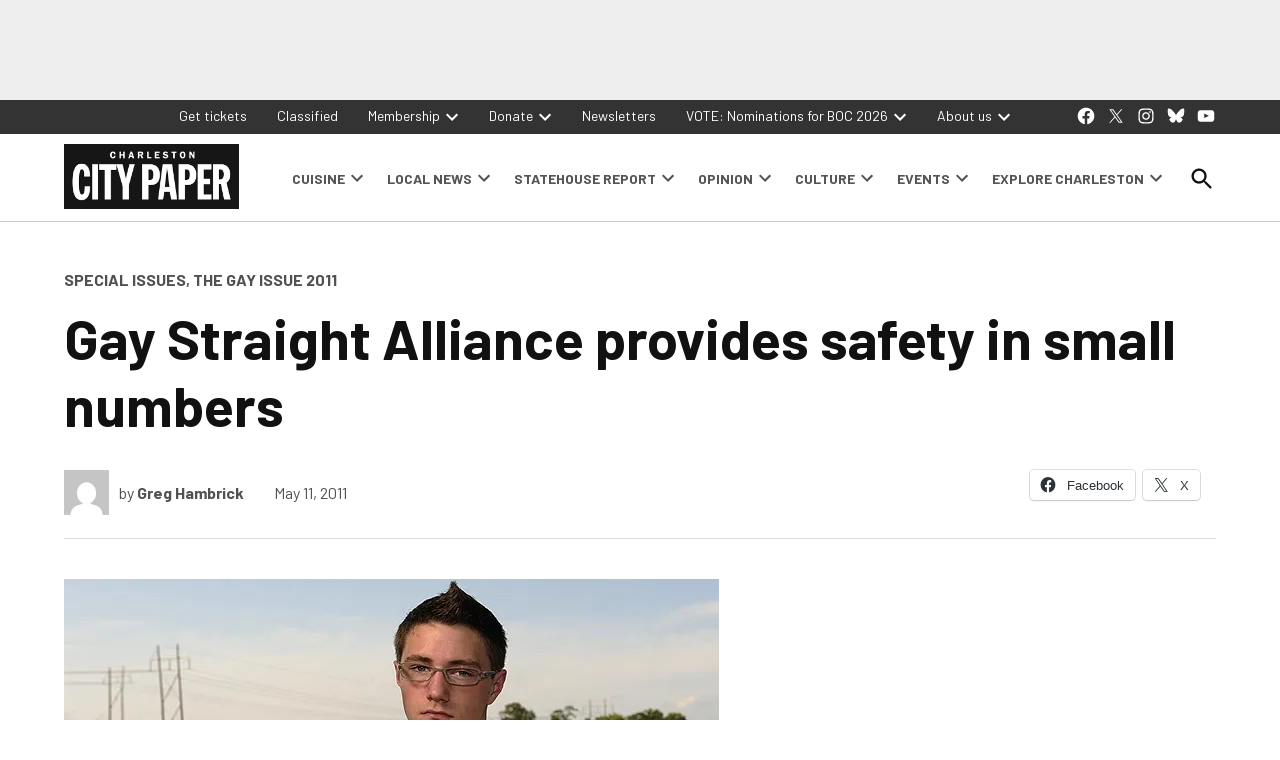

--- FILE ---
content_type: text/html; charset=UTF-8
request_url: https://charlestoncitypaper.com/2011/05/11/gay-straight-alliance-provides-safety-in-small-numbers/
body_size: 39721
content:
<!doctype html>
<html lang="en-US">
<head>
	<meta charset="UTF-8" />
	<meta name="viewport" content="width=device-width, initial-scale=1" />
	<link rel="profile" href="https://gmpg.org/xfn/11" />
	<meta name='robots' content='index, follow, max-image-preview:large, max-snippet:-1, max-video-preview:-1' />
		<script async src="https://securepubads.g.doubleclick.net/tag/js/gpt.js"></script>
		<script>
			window.googletag = window.googletag || { cmd: [] };
		</script>
		<link rel='preconnect' href='https://i0.wp.com' >
<script>window._wca = window._wca || [];</script>
<!-- Google tag (gtag.js) consent mode dataLayer added by Site Kit -->
<script id="google_gtagjs-js-consent-mode-data-layer" type="pmdelayedscript" data-cfasync="false" data-no-optimize="1" data-no-defer="1" data-no-minify="1">
window.dataLayer = window.dataLayer || [];function gtag(){dataLayer.push(arguments);}
gtag('consent', 'default', {"ad_personalization":"denied","ad_storage":"denied","ad_user_data":"denied","analytics_storage":"denied","functionality_storage":"denied","security_storage":"denied","personalization_storage":"denied","region":["AT","BE","BG","CH","CY","CZ","DE","DK","EE","ES","FI","FR","GB","GR","HR","HU","IE","IS","IT","LI","LT","LU","LV","MT","NL","NO","PL","PT","RO","SE","SI","SK"],"wait_for_update":500});
window._googlesitekitConsentCategoryMap = {"statistics":["analytics_storage"],"marketing":["ad_storage","ad_user_data","ad_personalization"],"functional":["functionality_storage","security_storage"],"preferences":["personalization_storage"]};
window._googlesitekitConsents = {"ad_personalization":"denied","ad_storage":"denied","ad_user_data":"denied","analytics_storage":"denied","functionality_storage":"denied","security_storage":"denied","personalization_storage":"denied","region":["AT","BE","BG","CH","CY","CZ","DE","DK","EE","ES","FI","FR","GB","GR","HR","HU","IE","IS","IT","LI","LT","LU","LV","MT","NL","NO","PL","PT","RO","SE","SI","SK"],"wait_for_update":500};
</script>
<!-- End Google tag (gtag.js) consent mode dataLayer added by Site Kit -->

	<!-- This site is optimized with the Yoast SEO plugin v26.8 - https://yoast.com/product/yoast-seo-wordpress/ -->
	<title>Gay Straight Alliance provides safety in small numbers - Charleston City Paper</title><link rel="preload" href="https://charlestoncitypaper.com/wp-content/uploads/2024/12/260102_Donations_Generic_MREC8.jpg" as="image" fetchpriority="high"><link rel="preload" href="https://charlestoncitypaper.com/wp-content/uploads/2022/09/230526_CCP_WebsitePopUp_1920x24002-819x1024.jpg" as="image" fetchpriority="high"><style id="perfmatters-used-css">#jp-relatedposts{display:none;padding-top:1em;margin:1em 0;position:relative;clear:both;}.jp-relatedposts:after{content:"";display:block;clear:both;}#jp-relatedposts h3.jp-relatedposts-headline{margin:0 0 1em 0;display:inline-block;float:left;font-size:9pt;font-weight:bold;font-family:inherit;}#jp-relatedposts h3.jp-relatedposts-headline em:before{content:"";display:block;width:100%;min-width:30px;border-top:1px solid #dcdcde;border-top:1px solid rgba(0,0,0,.2);margin-bottom:1em;}#jp-relatedposts h3.jp-relatedposts-headline em{font-style:normal;font-weight:bold;}@media print{.jp-relatedposts{display:none !important;}}:root{--ewps-slide-spacing:5px;}:root{--wcm-btn-color:#5c7676;--wcm-btn-hover-color:--wcm-btn-hover-color;}@-webkit-keyframes wcm-spinner{0%{-webkit-transform:rotate(0deg);transform:rotate(0deg);}to{-webkit-transform:rotate(1turn);transform:rotate(1turn);}}@keyframes wcm-spinner{0%{-webkit-transform:rotate(0deg);transform:rotate(0deg);}to{-webkit-transform:rotate(1turn);transform:rotate(1turn);}}.widget_newspack-ads-widget{overflow:hidden;}#page{overflow:initial !important;}</style>
	<link rel="canonical" href="https://charlestoncitypaper.com/2011/05/11/gay-straight-alliance-provides-safety-in-small-numbers/" />
	<meta property="og:locale" content="en_US" />
	<meta property="og:type" content="article" />
	<meta property="og:title" content="Gay Straight Alliance provides safety in small numbers - Charleston City Paper" />
	<meta property="og:description" content="The Gay Straight Alliance at Hanahan High School could be a lot of things. It could be a club, a social organization, or a resource. But it couldn&#039;t be what Steven Parham needed: a safe haven ... at least not technically." />
	<meta property="og:url" content="https://charlestoncitypaper.com/2011/05/11/gay-straight-alliance-provides-safety-in-small-numbers/" />
	<meta property="og:site_name" content="Charleston City Paper" />
	<meta property="article:publisher" content="https://www.facebook.com/charlestoncitypaper/" />
	<meta property="article:published_time" content="2011-05-11T04:00:00+00:00" />
	<meta property="og:image" content="https://i0.wp.com/charlestoncitypaper.com/wp-content/uploads/uploadcare/d188812f-013a-4d5f-87f0-0c539058e904/safehavenmagnum.jpg?fit=200%2C301&ssl=1" />
	<meta property="og:image:width" content="200" />
	<meta property="og:image:height" content="301" />
	<meta property="og:image:type" content="image/jpeg" />
	<meta name="author" content="Greg Hambrick" />
	<meta name="twitter:card" content="summary_large_image" />
	<meta name="twitter:creator" content="@ChasCityPaper" />
	<meta name="twitter:site" content="@ChasCityPaper" />
	<meta name="twitter:label1" content="Written by" />
	<meta name="twitter:data1" content="Greg Hambrick" />
	<meta name="twitter:label2" content="Est. reading time" />
	<meta name="twitter:data2" content="3 minutes" />
	<script type="application/ld+json" class="yoast-schema-graph">{"@context":"https://schema.org","@graph":[{"@type":"Article","@id":"https://charlestoncitypaper.com/2011/05/11/gay-straight-alliance-provides-safety-in-small-numbers/#article","isPartOf":{"@id":"https://charlestoncitypaper.com/2011/05/11/gay-straight-alliance-provides-safety-in-small-numbers/"},"author":[{"@id":"https://charlestoncitypaper.com/#/schema/person/image/c8bf01329896541ba0ef590b33ce59eb"}],"headline":"Gay Straight Alliance provides safety in small numbers","datePublished":"2011-05-11T04:00:00+00:00","mainEntityOfPage":{"@id":"https://charlestoncitypaper.com/2011/05/11/gay-straight-alliance-provides-safety-in-small-numbers/"},"wordCount":553,"publisher":{"@id":"https://charlestoncitypaper.com/#organization"},"image":{"@id":"https://charlestoncitypaper.com/2011/05/11/gay-straight-alliance-provides-safety-in-small-numbers/#primaryimage"},"thumbnailUrl":"https://i0.wp.com/charlestoncitypaper.com/wp-content/uploads/uploadcare/d188812f-013a-4d5f-87f0-0c539058e904/safehavenmagnum.jpg?fit=655%2C246&ssl=1","keywords":["Gay Straight Alliance","Hanahan High School","Steven Parham"],"articleSection":["Special Issues","The Gay Issue 2011"],"inLanguage":"en-US"},{"@type":"WebPage","@id":"https://charlestoncitypaper.com/2011/05/11/gay-straight-alliance-provides-safety-in-small-numbers/","url":"https://charlestoncitypaper.com/2011/05/11/gay-straight-alliance-provides-safety-in-small-numbers/","name":"Gay Straight Alliance provides safety in small numbers - Charleston City Paper","isPartOf":{"@id":"https://charlestoncitypaper.com/#website"},"primaryImageOfPage":{"@id":"https://charlestoncitypaper.com/2011/05/11/gay-straight-alliance-provides-safety-in-small-numbers/#primaryimage"},"image":{"@id":"https://charlestoncitypaper.com/2011/05/11/gay-straight-alliance-provides-safety-in-small-numbers/#primaryimage"},"thumbnailUrl":"https://i0.wp.com/charlestoncitypaper.com/wp-content/uploads/uploadcare/d188812f-013a-4d5f-87f0-0c539058e904/safehavenmagnum.jpg?fit=655%2C246&ssl=1","datePublished":"2011-05-11T04:00:00+00:00","breadcrumb":{"@id":"https://charlestoncitypaper.com/2011/05/11/gay-straight-alliance-provides-safety-in-small-numbers/#breadcrumb"},"inLanguage":"en-US","potentialAction":[{"@type":"ReadAction","target":["https://charlestoncitypaper.com/2011/05/11/gay-straight-alliance-provides-safety-in-small-numbers/"]}]},{"@type":"ImageObject","inLanguage":"en-US","@id":"https://charlestoncitypaper.com/2011/05/11/gay-straight-alliance-provides-safety-in-small-numbers/#primaryimage","url":"https://i0.wp.com/charlestoncitypaper.com/wp-content/uploads/uploadcare/d188812f-013a-4d5f-87f0-0c539058e904/safehavenmagnum.jpg?fit=655%2C246&ssl=1","contentUrl":"https://i0.wp.com/charlestoncitypaper.com/wp-content/uploads/uploadcare/d188812f-013a-4d5f-87f0-0c539058e904/safehavenmagnum.jpg?fit=655%2C246&ssl=1","width":655,"height":246},{"@type":"BreadcrumbList","@id":"https://charlestoncitypaper.com/2011/05/11/gay-straight-alliance-provides-safety-in-small-numbers/#breadcrumb","itemListElement":[{"@type":"ListItem","position":1,"name":"Home","item":"https://charlestoncitypaper.com/"},{"@type":"ListItem","position":2,"name":"Gay Straight Alliance provides safety in small numbers"}]},{"@type":"WebSite","@id":"https://charlestoncitypaper.com/#website","url":"https://charlestoncitypaper.com/","name":"Charleston City Paper","description":"","publisher":{"@id":"https://charlestoncitypaper.com/#organization"},"potentialAction":[{"@type":"SearchAction","target":{"@type":"EntryPoint","urlTemplate":"https://charlestoncitypaper.com/?s={search_term_string}"},"query-input":{"@type":"PropertyValueSpecification","valueRequired":true,"valueName":"search_term_string"}}],"inLanguage":"en-US"},{"@type":"Organization","@id":"https://charlestoncitypaper.com/#organization","name":"Charleston City Paper","url":"https://charlestoncitypaper.com/","logo":{"@type":"ImageObject","inLanguage":"en-US","@id":"https://charlestoncitypaper.com/#/schema/logo/image/","url":"https://i1.wp.com/charlestoncitypaper.com/wp-content/uploads/2021/09/ccp-logo-1.png?fit=600%2C223&ssl=1","contentUrl":"https://i1.wp.com/charlestoncitypaper.com/wp-content/uploads/2021/09/ccp-logo-1.png?fit=600%2C223&ssl=1","width":600,"height":223,"caption":"Charleston City Paper"},"image":{"@id":"https://charlestoncitypaper.com/#/schema/logo/image/"},"sameAs":["https://www.facebook.com/charlestoncitypaper/","https://x.com/ChasCityPaper","https://www.instagram.com/chascitypaper/"]},{"@type":"Person","@id":"https://charlestoncitypaper.com/#/schema/person/image/c8bf01329896541ba0ef590b33ce59eb","name":"Greg Hambrick","image":{"@type":"ImageObject","inLanguage":"en-US","@id":"https://charlestoncitypaper.com/#/schema/person/image/23494c9101089ad44ae88ce9d2f56aac","url":"https://secure.gravatar.com/avatar/?s=96&d=mm&r=g","contentUrl":"https://secure.gravatar.com/avatar/?s=96&d=mm&r=g","caption":"Greg Hambrick"},"url":"https://charlestoncitypaper.com/author/greg-hambrick/"}]}</script>
	<!-- / Yoast SEO plugin. -->


<link rel='dns-prefetch' href='//stats.wp.com' />
<link rel='dns-prefetch' href='//cdn.parsely.com' />
<link rel='dns-prefetch' href='//www.googletagmanager.com' />
<link rel='dns-prefetch' href='//fonts.googleapis.com' />
<link rel='preconnect' href='//i0.wp.com' />
<link rel='preconnect' href='//c0.wp.com' />
<link rel="alternate" type="application/rss+xml" title="Charleston City Paper &raquo; Feed" href="https://charlestoncitypaper.com/feed/" />
<link rel="alternate" title="oEmbed (JSON)" type="application/json+oembed" href="https://charlestoncitypaper.com/wp-json/oembed/1.0/embed?url=https%3A%2F%2Fcharlestoncitypaper.com%2F2011%2F05%2F11%2Fgay-straight-alliance-provides-safety-in-small-numbers%2F" />
<link rel="alternate" title="oEmbed (XML)" type="text/xml+oembed" href="https://charlestoncitypaper.com/wp-json/oembed/1.0/embed?url=https%3A%2F%2Fcharlestoncitypaper.com%2F2011%2F05%2F11%2Fgay-straight-alliance-provides-safety-in-small-numbers%2F&#038;format=xml" />
<style id='wp-img-auto-sizes-contain-inline-css'>img:is([sizes=auto i],[sizes^="auto," i]){contain-intrinsic-size:3000px 1500px}</style>
<link rel="stylesheet" id="jetpack_related-posts-css" media="all" data-pmdelayedstyle="https://charlestoncitypaper.com/wp-content/plugins/jetpack/modules/related-posts/related-posts.css?ver=20240116">
<style id='wp-block-library-inline-css'>:root{--wp-block-synced-color:#7a00df;--wp-block-synced-color--rgb:122,0,223;--wp-bound-block-color:var(--wp-block-synced-color);--wp-editor-canvas-background:#ddd;--wp-admin-theme-color:#007cba;--wp-admin-theme-color--rgb:0,124,186;--wp-admin-theme-color-darker-10:#006ba1;--wp-admin-theme-color-darker-10--rgb:0,107,160.5;--wp-admin-theme-color-darker-20:#005a87;--wp-admin-theme-color-darker-20--rgb:0,90,135;--wp-admin-border-width-focus:2px}@media (min-resolution:192dpi){:root{--wp-admin-border-width-focus:1.5px}}.wp-element-button{cursor:pointer}:root .has-very-light-gray-background-color{background-color:#eee}:root .has-very-dark-gray-background-color{background-color:#313131}:root .has-very-light-gray-color{color:#eee}:root .has-very-dark-gray-color{color:#313131}:root .has-vivid-green-cyan-to-vivid-cyan-blue-gradient-background{background:linear-gradient(135deg,#00d084,#0693e3)}:root .has-purple-crush-gradient-background{background:linear-gradient(135deg,#34e2e4,#4721fb 50%,#ab1dfe)}:root .has-hazy-dawn-gradient-background{background:linear-gradient(135deg,#faaca8,#dad0ec)}:root .has-subdued-olive-gradient-background{background:linear-gradient(135deg,#fafae1,#67a671)}:root .has-atomic-cream-gradient-background{background:linear-gradient(135deg,#fdd79a,#004a59)}:root .has-nightshade-gradient-background{background:linear-gradient(135deg,#330968,#31cdcf)}:root .has-midnight-gradient-background{background:linear-gradient(135deg,#020381,#2874fc)}:root{--wp--preset--font-size--normal:16px;--wp--preset--font-size--huge:42px}.has-regular-font-size{font-size:1em}.has-larger-font-size{font-size:2.625em}.has-normal-font-size{font-size:var(--wp--preset--font-size--normal)}.has-huge-font-size{font-size:var(--wp--preset--font-size--huge)}.has-text-align-center{text-align:center}.has-text-align-left{text-align:left}.has-text-align-right{text-align:right}.has-fit-text{white-space:nowrap!important}#end-resizable-editor-section{display:none}.aligncenter{clear:both}.items-justified-left{justify-content:flex-start}.items-justified-center{justify-content:center}.items-justified-right{justify-content:flex-end}.items-justified-space-between{justify-content:space-between}.screen-reader-text{border:0;clip-path:inset(50%);height:1px;margin:-1px;overflow:hidden;padding:0;position:absolute;width:1px;word-wrap:normal!important}.screen-reader-text:focus{background-color:#ddd;clip-path:none;color:#444;display:block;font-size:1em;height:auto;left:5px;line-height:normal;padding:15px 23px 14px;text-decoration:none;top:5px;width:auto;z-index:100000}html :where(.has-border-color){border-style:solid}html :where([style*=border-top-color]){border-top-style:solid}html :where([style*=border-right-color]){border-right-style:solid}html :where([style*=border-bottom-color]){border-bottom-style:solid}html :where([style*=border-left-color]){border-left-style:solid}html :where([style*=border-width]){border-style:solid}html :where([style*=border-top-width]){border-top-style:solid}html :where([style*=border-right-width]){border-right-style:solid}html :where([style*=border-bottom-width]){border-bottom-style:solid}html :where([style*=border-left-width]){border-left-style:solid}html :where(img[class*=wp-image-]){height:auto;max-width:100%}:where(figure){margin:0 0 1em}html :where(.is-position-sticky){--wp-admin--admin-bar--position-offset:var(--wp-admin--admin-bar--height,0px)}@media screen and (max-width:600px){html :where(.is-position-sticky){--wp-admin--admin-bar--position-offset:0px}}</style><style id='wp-block-heading-inline-css'>h1:where(.wp-block-heading).has-background,h2:where(.wp-block-heading).has-background,h3:where(.wp-block-heading).has-background,h4:where(.wp-block-heading).has-background,h5:where(.wp-block-heading).has-background,h6:where(.wp-block-heading).has-background{padding:1.25em 2.375em}h1.has-text-align-left[style*=writing-mode]:where([style*=vertical-lr]),h1.has-text-align-right[style*=writing-mode]:where([style*=vertical-rl]),h2.has-text-align-left[style*=writing-mode]:where([style*=vertical-lr]),h2.has-text-align-right[style*=writing-mode]:where([style*=vertical-rl]),h3.has-text-align-left[style*=writing-mode]:where([style*=vertical-lr]),h3.has-text-align-right[style*=writing-mode]:where([style*=vertical-rl]),h4.has-text-align-left[style*=writing-mode]:where([style*=vertical-lr]),h4.has-text-align-right[style*=writing-mode]:where([style*=vertical-rl]),h5.has-text-align-left[style*=writing-mode]:where([style*=vertical-lr]),h5.has-text-align-right[style*=writing-mode]:where([style*=vertical-rl]),h6.has-text-align-left[style*=writing-mode]:where([style*=vertical-lr]),h6.has-text-align-right[style*=writing-mode]:where([style*=vertical-rl]){rotate:180deg}</style>
<style id='wp-block-image-inline-css'>.wp-block-image>a,.wp-block-image>figure>a{display:inline-block}.wp-block-image img{box-sizing:border-box;height:auto;max-width:100%;vertical-align:bottom}@media not (prefers-reduced-motion){.wp-block-image img.hide{visibility:hidden}.wp-block-image img.show{animation:show-content-image .4s}}.wp-block-image[style*=border-radius] img,.wp-block-image[style*=border-radius]>a{border-radius:inherit}.wp-block-image.has-custom-border img{box-sizing:border-box}.wp-block-image.aligncenter{text-align:center}.wp-block-image.alignfull>a,.wp-block-image.alignwide>a{width:100%}.wp-block-image.alignfull img,.wp-block-image.alignwide img{height:auto;width:100%}.wp-block-image .aligncenter,.wp-block-image .alignleft,.wp-block-image .alignright,.wp-block-image.aligncenter,.wp-block-image.alignleft,.wp-block-image.alignright{display:table}.wp-block-image .aligncenter>figcaption,.wp-block-image .alignleft>figcaption,.wp-block-image .alignright>figcaption,.wp-block-image.aligncenter>figcaption,.wp-block-image.alignleft>figcaption,.wp-block-image.alignright>figcaption{caption-side:bottom;display:table-caption}.wp-block-image .alignleft{float:left;margin:.5em 1em .5em 0}.wp-block-image .alignright{float:right;margin:.5em 0 .5em 1em}.wp-block-image .aligncenter{margin-left:auto;margin-right:auto}.wp-block-image :where(figcaption){margin-bottom:1em;margin-top:.5em}.wp-block-image.is-style-circle-mask img{border-radius:9999px}@supports ((-webkit-mask-image:none) or (mask-image:none)) or (-webkit-mask-image:none){.wp-block-image.is-style-circle-mask img{border-radius:0;-webkit-mask-image:url('data:image/svg+xml;utf8,<svg viewBox="0 0 100 100" xmlns="http://www.w3.org/2000/svg"><circle cx="50" cy="50" r="50"/></svg>');mask-image:url('data:image/svg+xml;utf8,<svg viewBox="0 0 100 100" xmlns="http://www.w3.org/2000/svg"><circle cx="50" cy="50" r="50"/></svg>');mask-mode:alpha;-webkit-mask-position:center;mask-position:center;-webkit-mask-repeat:no-repeat;mask-repeat:no-repeat;-webkit-mask-size:contain;mask-size:contain}}:root :where(.wp-block-image.is-style-rounded img,.wp-block-image .is-style-rounded img){border-radius:9999px}.wp-block-image figure{margin:0}.wp-lightbox-container{display:flex;flex-direction:column;position:relative}.wp-lightbox-container img{cursor:zoom-in}.wp-lightbox-container img:hover+button{opacity:1}.wp-lightbox-container button{align-items:center;backdrop-filter:blur(16px) saturate(180%);background-color:#5a5a5a40;border:none;border-radius:4px;cursor:zoom-in;display:flex;height:20px;justify-content:center;opacity:0;padding:0;position:absolute;right:16px;text-align:center;top:16px;width:20px;z-index:100}@media not (prefers-reduced-motion){.wp-lightbox-container button{transition:opacity .2s ease}}.wp-lightbox-container button:focus-visible{outline:3px auto #5a5a5a40;outline:3px auto -webkit-focus-ring-color;outline-offset:3px}.wp-lightbox-container button:hover{cursor:pointer;opacity:1}.wp-lightbox-container button:focus{opacity:1}.wp-lightbox-container button:focus,.wp-lightbox-container button:hover,.wp-lightbox-container button:not(:hover):not(:active):not(.has-background){background-color:#5a5a5a40;border:none}.wp-lightbox-overlay{box-sizing:border-box;cursor:zoom-out;height:100vh;left:0;overflow:hidden;position:fixed;top:0;visibility:hidden;width:100%;z-index:100000}.wp-lightbox-overlay .close-button{align-items:center;cursor:pointer;display:flex;justify-content:center;min-height:40px;min-width:40px;padding:0;position:absolute;right:calc(env(safe-area-inset-right) + 16px);top:calc(env(safe-area-inset-top) + 16px);z-index:5000000}.wp-lightbox-overlay .close-button:focus,.wp-lightbox-overlay .close-button:hover,.wp-lightbox-overlay .close-button:not(:hover):not(:active):not(.has-background){background:none;border:none}.wp-lightbox-overlay .lightbox-image-container{height:var(--wp--lightbox-container-height);left:50%;overflow:hidden;position:absolute;top:50%;transform:translate(-50%,-50%);transform-origin:top left;width:var(--wp--lightbox-container-width);z-index:9999999999}.wp-lightbox-overlay .wp-block-image{align-items:center;box-sizing:border-box;display:flex;height:100%;justify-content:center;margin:0;position:relative;transform-origin:0 0;width:100%;z-index:3000000}.wp-lightbox-overlay .wp-block-image img{height:var(--wp--lightbox-image-height);min-height:var(--wp--lightbox-image-height);min-width:var(--wp--lightbox-image-width);width:var(--wp--lightbox-image-width)}.wp-lightbox-overlay .wp-block-image figcaption{display:none}.wp-lightbox-overlay button{background:none;border:none}.wp-lightbox-overlay .scrim{background-color:#fff;height:100%;opacity:.9;position:absolute;width:100%;z-index:2000000}.wp-lightbox-overlay.active{visibility:visible}@media not (prefers-reduced-motion){.wp-lightbox-overlay.active{animation:turn-on-visibility .25s both}.wp-lightbox-overlay.active img{animation:turn-on-visibility .35s both}.wp-lightbox-overlay.show-closing-animation:not(.active){animation:turn-off-visibility .35s both}.wp-lightbox-overlay.show-closing-animation:not(.active) img{animation:turn-off-visibility .25s both}.wp-lightbox-overlay.zoom.active{animation:none;opacity:1;visibility:visible}.wp-lightbox-overlay.zoom.active .lightbox-image-container{animation:lightbox-zoom-in .4s}.wp-lightbox-overlay.zoom.active .lightbox-image-container img{animation:none}.wp-lightbox-overlay.zoom.active .scrim{animation:turn-on-visibility .4s forwards}.wp-lightbox-overlay.zoom.show-closing-animation:not(.active){animation:none}.wp-lightbox-overlay.zoom.show-closing-animation:not(.active) .lightbox-image-container{animation:lightbox-zoom-out .4s}.wp-lightbox-overlay.zoom.show-closing-animation:not(.active) .lightbox-image-container img{animation:none}.wp-lightbox-overlay.zoom.show-closing-animation:not(.active) .scrim{animation:turn-off-visibility .4s forwards}}@keyframes show-content-image{0%{visibility:hidden}99%{visibility:hidden}to{visibility:visible}}@keyframes turn-on-visibility{0%{opacity:0}to{opacity:1}}@keyframes turn-off-visibility{0%{opacity:1;visibility:visible}99%{opacity:0;visibility:visible}to{opacity:0;visibility:hidden}}@keyframes lightbox-zoom-in{0%{transform:translate(calc((-100vw + var(--wp--lightbox-scrollbar-width))/2 + var(--wp--lightbox-initial-left-position)),calc(-50vh + var(--wp--lightbox-initial-top-position))) scale(var(--wp--lightbox-scale))}to{transform:translate(-50%,-50%) scale(1)}}@keyframes lightbox-zoom-out{0%{transform:translate(-50%,-50%) scale(1);visibility:visible}99%{visibility:visible}to{transform:translate(calc((-100vw + var(--wp--lightbox-scrollbar-width))/2 + var(--wp--lightbox-initial-left-position)),calc(-50vh + var(--wp--lightbox-initial-top-position))) scale(var(--wp--lightbox-scale));visibility:hidden}}</style>
<style id='wp-block-image-theme-inline-css'>:root :where(.wp-block-image figcaption){color:#555;font-size:13px;text-align:center}.is-dark-theme :root :where(.wp-block-image figcaption){color:#ffffffa6}.wp-block-image{margin:0 0 1em}</style>
<style id='wp-block-media-text-inline-css'>.wp-block-media-text{box-sizing:border-box;direction:ltr;display:grid;grid-template-columns:50% 1fr;grid-template-rows:auto}.wp-block-media-text.has-media-on-the-right{grid-template-columns:1fr 50%}.wp-block-media-text.is-vertically-aligned-top>.wp-block-media-text__content,.wp-block-media-text.is-vertically-aligned-top>.wp-block-media-text__media{align-self:start}.wp-block-media-text.is-vertically-aligned-center>.wp-block-media-text__content,.wp-block-media-text.is-vertically-aligned-center>.wp-block-media-text__media,.wp-block-media-text>.wp-block-media-text__content,.wp-block-media-text>.wp-block-media-text__media{align-self:center}.wp-block-media-text.is-vertically-aligned-bottom>.wp-block-media-text__content,.wp-block-media-text.is-vertically-aligned-bottom>.wp-block-media-text__media{align-self:end}.wp-block-media-text>.wp-block-media-text__media{grid-column:1;grid-row:1;margin:0}.wp-block-media-text>.wp-block-media-text__content{direction:ltr;grid-column:2;grid-row:1;padding:0 8%;word-break:break-word}.wp-block-media-text.has-media-on-the-right>.wp-block-media-text__media{grid-column:2;grid-row:1}.wp-block-media-text.has-media-on-the-right>.wp-block-media-text__content{grid-column:1;grid-row:1}.wp-block-media-text__media a{display:block}.wp-block-media-text__media img,.wp-block-media-text__media video{height:auto;max-width:unset;vertical-align:middle;width:100%}.wp-block-media-text.is-image-fill>.wp-block-media-text__media{background-size:cover;height:100%;min-height:250px}.wp-block-media-text.is-image-fill>.wp-block-media-text__media>a{display:block;height:100%}.wp-block-media-text.is-image-fill>.wp-block-media-text__media img{height:1px;margin:-1px;overflow:hidden;padding:0;position:absolute;width:1px;clip:rect(0,0,0,0);border:0}.wp-block-media-text.is-image-fill-element>.wp-block-media-text__media{height:100%;min-height:250px}.wp-block-media-text.is-image-fill-element>.wp-block-media-text__media>a{display:block;height:100%}.wp-block-media-text.is-image-fill-element>.wp-block-media-text__media img{height:100%;object-fit:cover;width:100%}@media (max-width:600px){.wp-block-media-text.is-stacked-on-mobile{grid-template-columns:100%!important}.wp-block-media-text.is-stacked-on-mobile>.wp-block-media-text__media{grid-column:1;grid-row:1}.wp-block-media-text.is-stacked-on-mobile>.wp-block-media-text__content{grid-column:1;grid-row:2}}</style>
<style id='wp-block-group-inline-css'>.wp-block-group{box-sizing:border-box}:where(.wp-block-group.wp-block-group-is-layout-constrained){position:relative}</style>
<style id='wp-block-group-theme-inline-css'>:where(.wp-block-group.has-background){padding:1.25em 2.375em}</style>
<style id='wp-block-paragraph-inline-css'>.is-small-text{font-size:.875em}.is-regular-text{font-size:1em}.is-large-text{font-size:2.25em}.is-larger-text{font-size:3em}.has-drop-cap:not(:focus):first-letter{float:left;font-size:8.4em;font-style:normal;font-weight:100;line-height:.68;margin:.05em .1em 0 0;text-transform:uppercase}body.rtl .has-drop-cap:not(:focus):first-letter{float:none;margin-left:.1em}p.has-drop-cap.has-background{overflow:hidden}:root :where(p.has-background){padding:1.25em 2.375em}:where(p.has-text-color:not(.has-link-color)) a{color:inherit}p.has-text-align-left[style*="writing-mode:vertical-lr"],p.has-text-align-right[style*="writing-mode:vertical-rl"]{rotate:180deg}</style>
<style id='wp-block-separator-inline-css'>@charset "UTF-8";.wp-block-separator{border:none;border-top:2px solid}:root :where(.wp-block-separator.is-style-dots){height:auto;line-height:1;text-align:center}:root :where(.wp-block-separator.is-style-dots):before{color:currentColor;content:"···";font-family:serif;font-size:1.5em;letter-spacing:2em;padding-left:2em}.wp-block-separator.is-style-dots{background:none!important;border:none!important}</style>
<style id='wp-block-separator-theme-inline-css'>.wp-block-separator.has-css-opacity{opacity:.4}.wp-block-separator{border:none;border-bottom:2px solid;margin-left:auto;margin-right:auto}.wp-block-separator.has-alpha-channel-opacity{opacity:1}.wp-block-separator:not(.is-style-wide):not(.is-style-dots){width:100px}.wp-block-separator.has-background:not(.is-style-dots){border-bottom:none;height:1px}.wp-block-separator.has-background:not(.is-style-wide):not(.is-style-dots){height:2px}</style>
<style id='global-styles-inline-css'>:root{--wp--preset--aspect-ratio--square: 1;--wp--preset--aspect-ratio--4-3: 4/3;--wp--preset--aspect-ratio--3-4: 3/4;--wp--preset--aspect-ratio--3-2: 3/2;--wp--preset--aspect-ratio--2-3: 2/3;--wp--preset--aspect-ratio--16-9: 16/9;--wp--preset--aspect-ratio--9-16: 9/16;--wp--preset--color--black: #000000;--wp--preset--color--cyan-bluish-gray: #abb8c3;--wp--preset--color--white: #FFFFFF;--wp--preset--color--pale-pink: #f78da7;--wp--preset--color--vivid-red: #cf2e2e;--wp--preset--color--luminous-vivid-orange: #ff6900;--wp--preset--color--luminous-vivid-amber: #fcb900;--wp--preset--color--light-green-cyan: #7bdcb5;--wp--preset--color--vivid-green-cyan: #00d084;--wp--preset--color--pale-cyan-blue: #8ed1fc;--wp--preset--color--vivid-cyan-blue: #0693e3;--wp--preset--color--vivid-purple: #9b51e0;--wp--preset--color--primary: #3273dc;--wp--preset--color--primary-variation: #0a4bb4;--wp--preset--color--secondary: #666666;--wp--preset--color--secondary-variation: #3e3e3e;--wp--preset--color--dark-gray: #111111;--wp--preset--color--medium-gray: #767676;--wp--preset--color--light-gray: #EEEEEE;--wp--preset--gradient--vivid-cyan-blue-to-vivid-purple: linear-gradient(135deg,rgb(6,147,227) 0%,rgb(155,81,224) 100%);--wp--preset--gradient--light-green-cyan-to-vivid-green-cyan: linear-gradient(135deg,rgb(122,220,180) 0%,rgb(0,208,130) 100%);--wp--preset--gradient--luminous-vivid-amber-to-luminous-vivid-orange: linear-gradient(135deg,rgb(252,185,0) 0%,rgb(255,105,0) 100%);--wp--preset--gradient--luminous-vivid-orange-to-vivid-red: linear-gradient(135deg,rgb(255,105,0) 0%,rgb(207,46,46) 100%);--wp--preset--gradient--very-light-gray-to-cyan-bluish-gray: linear-gradient(135deg,rgb(238,238,238) 0%,rgb(169,184,195) 100%);--wp--preset--gradient--cool-to-warm-spectrum: linear-gradient(135deg,rgb(74,234,220) 0%,rgb(151,120,209) 20%,rgb(207,42,186) 40%,rgb(238,44,130) 60%,rgb(251,105,98) 80%,rgb(254,248,76) 100%);--wp--preset--gradient--blush-light-purple: linear-gradient(135deg,rgb(255,206,236) 0%,rgb(152,150,240) 100%);--wp--preset--gradient--blush-bordeaux: linear-gradient(135deg,rgb(254,205,165) 0%,rgb(254,45,45) 50%,rgb(107,0,62) 100%);--wp--preset--gradient--luminous-dusk: linear-gradient(135deg,rgb(255,203,112) 0%,rgb(199,81,192) 50%,rgb(65,88,208) 100%);--wp--preset--gradient--pale-ocean: linear-gradient(135deg,rgb(255,245,203) 0%,rgb(182,227,212) 50%,rgb(51,167,181) 100%);--wp--preset--gradient--electric-grass: linear-gradient(135deg,rgb(202,248,128) 0%,rgb(113,206,126) 100%);--wp--preset--gradient--midnight: linear-gradient(135deg,rgb(2,3,129) 0%,rgb(40,116,252) 100%);--wp--preset--gradient--grad-1: linear-gradient( 135deg,rgb( 50,115,220) 0%,rgb( 10,75,180) 100% );--wp--preset--gradient--grad-2: linear-gradient( 135deg,rgb( 102,102,102) 0%,rgb( 62,62,62) 100% );--wp--preset--gradient--grad-3: linear-gradient( 135deg,rgb( 17,17,17 ) 0%,rgb( 85,85,85 ) 100% );--wp--preset--gradient--grad-4: linear-gradient( 135deg,rgb( 68,68,68 ) 0%,rgb( 136,136,136 ) 100% );--wp--preset--gradient--grad-5: linear-gradient( 135deg,rgb( 119,119,119 ) 0%,rgb( 221,221,221 ) 100% );--wp--preset--gradient--grad-6: linear-gradient( 135deg,rgb( 221,221,221 ) 0%,rgb( 255,255,255 ) 100% );--wp--preset--font-size--small: 16px;--wp--preset--font-size--medium: 20px;--wp--preset--font-size--large: 36px;--wp--preset--font-size--x-large: 42px;--wp--preset--font-size--normal: 20px;--wp--preset--font-size--huge: 44px;--wp--preset--spacing--20: 0.44rem;--wp--preset--spacing--30: 0.67rem;--wp--preset--spacing--40: 1rem;--wp--preset--spacing--50: 1.5rem;--wp--preset--spacing--60: 2.25rem;--wp--preset--spacing--70: 3.38rem;--wp--preset--spacing--80: 5.06rem;--wp--preset--shadow--natural: 6px 6px 9px rgba(0,0,0,0.2);--wp--preset--shadow--deep: 12px 12px 50px rgba(0,0,0,0.4);--wp--preset--shadow--sharp: 6px 6px 0px rgba(0,0,0,0.2);--wp--preset--shadow--outlined: 6px 6px 0px -3px rgb(255,255,255),6px 6px rgb(0,0,0);--wp--preset--shadow--crisp: 6px 6px 0px rgb(0,0,0);}:where(.is-layout-flex){gap: 0.5em;}:where(.is-layout-grid){gap: 0.5em;}body .is-layout-flex{display: flex;}.is-layout-flex{flex-wrap: wrap;align-items: center;}.is-layout-flex > :is(*,div){margin: 0;}body .is-layout-grid{display: grid;}.is-layout-grid > :is(*,div){margin: 0;}:where(.wp-block-columns.is-layout-flex){gap: 2em;}:where(.wp-block-columns.is-layout-grid){gap: 2em;}:where(.wp-block-post-template.is-layout-flex){gap: 1.25em;}:where(.wp-block-post-template.is-layout-grid){gap: 1.25em;}.has-black-color{color: var(--wp--preset--color--black) !important;}.has-cyan-bluish-gray-color{color: var(--wp--preset--color--cyan-bluish-gray) !important;}.has-white-color{color: var(--wp--preset--color--white) !important;}.has-pale-pink-color{color: var(--wp--preset--color--pale-pink) !important;}.has-vivid-red-color{color: var(--wp--preset--color--vivid-red) !important;}.has-luminous-vivid-orange-color{color: var(--wp--preset--color--luminous-vivid-orange) !important;}.has-luminous-vivid-amber-color{color: var(--wp--preset--color--luminous-vivid-amber) !important;}.has-light-green-cyan-color{color: var(--wp--preset--color--light-green-cyan) !important;}.has-vivid-green-cyan-color{color: var(--wp--preset--color--vivid-green-cyan) !important;}.has-pale-cyan-blue-color{color: var(--wp--preset--color--pale-cyan-blue) !important;}.has-vivid-cyan-blue-color{color: var(--wp--preset--color--vivid-cyan-blue) !important;}.has-vivid-purple-color{color: var(--wp--preset--color--vivid-purple) !important;}.has-black-background-color{background-color: var(--wp--preset--color--black) !important;}.has-cyan-bluish-gray-background-color{background-color: var(--wp--preset--color--cyan-bluish-gray) !important;}.has-white-background-color{background-color: var(--wp--preset--color--white) !important;}.has-pale-pink-background-color{background-color: var(--wp--preset--color--pale-pink) !important;}.has-vivid-red-background-color{background-color: var(--wp--preset--color--vivid-red) !important;}.has-luminous-vivid-orange-background-color{background-color: var(--wp--preset--color--luminous-vivid-orange) !important;}.has-luminous-vivid-amber-background-color{background-color: var(--wp--preset--color--luminous-vivid-amber) !important;}.has-light-green-cyan-background-color{background-color: var(--wp--preset--color--light-green-cyan) !important;}.has-vivid-green-cyan-background-color{background-color: var(--wp--preset--color--vivid-green-cyan) !important;}.has-pale-cyan-blue-background-color{background-color: var(--wp--preset--color--pale-cyan-blue) !important;}.has-vivid-cyan-blue-background-color{background-color: var(--wp--preset--color--vivid-cyan-blue) !important;}.has-vivid-purple-background-color{background-color: var(--wp--preset--color--vivid-purple) !important;}.has-black-border-color{border-color: var(--wp--preset--color--black) !important;}.has-cyan-bluish-gray-border-color{border-color: var(--wp--preset--color--cyan-bluish-gray) !important;}.has-white-border-color{border-color: var(--wp--preset--color--white) !important;}.has-pale-pink-border-color{border-color: var(--wp--preset--color--pale-pink) !important;}.has-vivid-red-border-color{border-color: var(--wp--preset--color--vivid-red) !important;}.has-luminous-vivid-orange-border-color{border-color: var(--wp--preset--color--luminous-vivid-orange) !important;}.has-luminous-vivid-amber-border-color{border-color: var(--wp--preset--color--luminous-vivid-amber) !important;}.has-light-green-cyan-border-color{border-color: var(--wp--preset--color--light-green-cyan) !important;}.has-vivid-green-cyan-border-color{border-color: var(--wp--preset--color--vivid-green-cyan) !important;}.has-pale-cyan-blue-border-color{border-color: var(--wp--preset--color--pale-cyan-blue) !important;}.has-vivid-cyan-blue-border-color{border-color: var(--wp--preset--color--vivid-cyan-blue) !important;}.has-vivid-purple-border-color{border-color: var(--wp--preset--color--vivid-purple) !important;}.has-vivid-cyan-blue-to-vivid-purple-gradient-background{background: var(--wp--preset--gradient--vivid-cyan-blue-to-vivid-purple) !important;}.has-light-green-cyan-to-vivid-green-cyan-gradient-background{background: var(--wp--preset--gradient--light-green-cyan-to-vivid-green-cyan) !important;}.has-luminous-vivid-amber-to-luminous-vivid-orange-gradient-background{background: var(--wp--preset--gradient--luminous-vivid-amber-to-luminous-vivid-orange) !important;}.has-luminous-vivid-orange-to-vivid-red-gradient-background{background: var(--wp--preset--gradient--luminous-vivid-orange-to-vivid-red) !important;}.has-very-light-gray-to-cyan-bluish-gray-gradient-background{background: var(--wp--preset--gradient--very-light-gray-to-cyan-bluish-gray) !important;}.has-cool-to-warm-spectrum-gradient-background{background: var(--wp--preset--gradient--cool-to-warm-spectrum) !important;}.has-blush-light-purple-gradient-background{background: var(--wp--preset--gradient--blush-light-purple) !important;}.has-blush-bordeaux-gradient-background{background: var(--wp--preset--gradient--blush-bordeaux) !important;}.has-luminous-dusk-gradient-background{background: var(--wp--preset--gradient--luminous-dusk) !important;}.has-pale-ocean-gradient-background{background: var(--wp--preset--gradient--pale-ocean) !important;}.has-electric-grass-gradient-background{background: var(--wp--preset--gradient--electric-grass) !important;}.has-midnight-gradient-background{background: var(--wp--preset--gradient--midnight) !important;}.has-small-font-size{font-size: var(--wp--preset--font-size--small) !important;}.has-medium-font-size{font-size: var(--wp--preset--font-size--medium) !important;}.has-large-font-size{font-size: var(--wp--preset--font-size--large) !important;}.has-x-large-font-size{font-size: var(--wp--preset--font-size--x-large) !important;}</style>

<style id='classic-theme-styles-inline-css'>.wp-block-button__link{color:#fff;background-color:#32373c;border-radius:9999px;box-shadow:none;text-decoration:none;padding:calc(.667em + 2px) calc(1.333em + 2px);font-size:1.125em}.wp-block-file__button{background:#32373c;color:#fff;text-decoration:none}</style>
<link rel="stylesheet" id="newspack-ads-media-kit-frontend-css" media="all" data-pmdelayedstyle="https://charlestoncitypaper.com/wp-content/plugins/newspack-ads/dist/media-kit-frontend.css?ver=1768843529">
<link rel="stylesheet" id="newspack-ads-frontend-css" media="all" data-pmdelayedstyle="https://charlestoncitypaper.com/wp-content/plugins/newspack-ads/includes/../dist/frontend.css?ver=33bf52d469a9bc142086">
<link rel='stylesheet' id='newspack-blocks-block-styles-stylesheet-css' href='https://charlestoncitypaper.com/wp-content/plugins/newspack-blocks/dist/block_styles.css?ver=4.23.0' media='all' />
<link rel="stylesheet" id="foundation-events-styles-css" media="all" data-pmdelayedstyle="https://charlestoncitypaper.com/wp-content/plugins/newspack-manager/includes/foundation/events/styles.css?ver=1768843557">
<link rel="stylesheet" id="foundation-locations-styles-css" media="all" data-pmdelayedstyle="https://charlestoncitypaper.com/wp-content/plugins/newspack-manager/includes/foundation/locations/styles.css?ver=1768843557">
<link rel="stylesheet" id="foundation-movies-styles-css" media="all" data-pmdelayedstyle="https://charlestoncitypaper.com/wp-content/plugins/newspack-manager/includes/foundation/movies/styles.css?ver=1768843557">
<link rel='stylesheet' id='newspack-newsletters-subscriptions-css' href='https://charlestoncitypaper.com/wp-content/plugins/newspack-newsletters/includes/../dist/subscriptions.css?ver=1768843526' media='all' />
<link rel='stylesheet' id='wp-components-css' href='https://c0.wp.com/c/6.9/wp-includes/css/dist/components/style.min.css' media='all' />
<link rel='stylesheet' id='newspack-commons-css' href='https://charlestoncitypaper.com/wp-content/plugins/newspack-plugin/dist/commons.css?ver=6.29.3' media='all' />
<link rel='stylesheet' id='newspack-reader-auth-css' href='https://charlestoncitypaper.com/wp-content/plugins/newspack-plugin/dist/reader-auth.css?ver=6.29.3' media='all' />
<link rel='stylesheet' id='newspack-corrections-single-css' href='https://charlestoncitypaper.com/wp-content/plugins/newspack-plugin/dist/other-scripts/corrections.css?ver=6.29.3' media='all' />
<link rel='stylesheet' id='newspack-content_gate-block-patterns-css' href='https://charlestoncitypaper.com/wp-content/plugins/newspack-plugin/dist/content-gate-block-patterns.css?ver=6.29.3' media='all' />
<link rel='stylesheet' id='newspack-ui-css' href='https://charlestoncitypaper.com/wp-content/plugins/newspack-plugin/dist/newspack-ui.css?ver=6.29.3' media='all' />
<link rel='stylesheet' id='newspack-popups-view-css' href='https://charlestoncitypaper.com/wp-content/plugins/newspack-popups/includes/../dist/view.css?ver=1768843498' media='all' />
<link rel="stylesheet" id="woocommerce-layout-css" media="all" data-pmdelayedstyle="https://c0.wp.com/p/woocommerce/10.4.3/assets/css/woocommerce-layout.css">
<style id='woocommerce-layout-inline-css'>.infinite-scroll .woocommerce-pagination{display: none;}</style>
<link rel="stylesheet" id="woocommerce-smallscreen-css" media="only screen and (max-width: 768px)" data-pmdelayedstyle="https://c0.wp.com/p/woocommerce/10.4.3/assets/css/woocommerce-smallscreen.css">
<style id='woocommerce-inline-inline-css'>.woocommerce form .form-row .required{visibility: visible;}</style>
<link rel="stylesheet" id="jetpack-instant-search-css" media="all" data-pmdelayedstyle="https://charlestoncitypaper.com/wp-content/plugins/jetpack/jetpack_vendor/automattic/jetpack-search/build/instant-search/jp-search.chunk-main-payload.css?minify=false&#038;ver=75be4b99af5da8e881da">
<link rel="stylesheet" id="wc-memberships-frontend-css" media="all" data-pmdelayedstyle="https://charlestoncitypaper.com/wp-content/plugins/woocommerce-memberships/assets/css/frontend/wc-memberships-frontend.min.css?ver=1.27.5">
<link rel='stylesheet' id='newspack-style-css' href='https://charlestoncitypaper.com/wp-content/themes/newspack-scott/style.css?ver=2.17.0' media='all' />
<link rel='stylesheet' id='newspack-print-style-css' href='https://charlestoncitypaper.com/wp-content/themes/newspack-theme/styles/print.css?ver=2.17.0' media='print' />
<link rel='stylesheet' id='newspack-font-import-css' href='//fonts.googleapis.com/css2?family=Barlow:ital,wght@0,400;0,700;1,400;1,700&#038;display=swap' media='all' />
<link rel='stylesheet' id='newspack-sponsors-style-css' href='https://charlestoncitypaper.com/wp-content/themes/newspack-theme/styles/newspack-sponsors.css?ver=2.17.0' media='all' />
<link rel="stylesheet" id="woocommerce-nyp-css" media="all" data-pmdelayedstyle="https://charlestoncitypaper.com/wp-content/plugins/woocommerce-name-your-price/assets/css/frontend/name-your-price.min.css?ver=3.7.0">
<link rel='stylesheet' id='sharedaddy-css' href='https://charlestoncitypaper.com/wp-content/plugins/jetpack/modules/sharedaddy/sharing.css?ver=15.5-a.5' media='all' />
<link rel='stylesheet' id='social-logos-css' href='https://charlestoncitypaper.com/wp-content/plugins/jetpack/_inc/social-logos/social-logos.min.css?ver=15.5-a.5' media='all' />
<script id="jetpack_related-posts-js-extra" type="pmdelayedscript" data-cfasync="false" data-no-optimize="1" data-no-defer="1" data-no-minify="1">
var related_posts_js_options = {"post_heading":"h4"};
//# sourceURL=jetpack_related-posts-js-extra
</script>
<script src="https://charlestoncitypaper.com/wp-content/plugins/jetpack/_inc/build/related-posts/related-posts.min.js?ver=20240116" id="jetpack_related-posts-js" type="pmdelayedscript" data-cfasync="false" data-no-optimize="1" data-no-defer="1" data-no-minify="1"></script>
<script src="https://c0.wp.com/c/6.9/wp-includes/js/jquery/jquery.min.js" id="jquery-core-js"></script>
<script src="https://c0.wp.com/c/6.9/wp-includes/js/jquery/jquery-migrate.min.js" id="jquery-migrate-js"></script>
<script src="https://c0.wp.com/p/woocommerce/10.4.3/assets/js/jquery-blockui/jquery.blockUI.min.js" id="wc-jquery-blockui-js" defer data-wp-strategy="defer"></script>
<script id="wc-add-to-cart-js-extra">
var wc_add_to_cart_params = {"ajax_url":"/wp-admin/admin-ajax.php","wc_ajax_url":"/?wc-ajax=%%endpoint%%","i18n_view_cart":"View cart","cart_url":"https://charlestoncitypaper.com/cart/","is_cart":"","cart_redirect_after_add":"yes"};
//# sourceURL=wc-add-to-cart-js-extra
</script>
<script src="https://c0.wp.com/p/woocommerce/10.4.3/assets/js/frontend/add-to-cart.min.js" id="wc-add-to-cart-js" defer data-wp-strategy="defer"></script>
<script src="https://c0.wp.com/p/woocommerce/10.4.3/assets/js/js-cookie/js.cookie.min.js" id="wc-js-cookie-js" defer data-wp-strategy="defer"></script>
<script id="woocommerce-js-extra">
var woocommerce_params = {"ajax_url":"/wp-admin/admin-ajax.php","wc_ajax_url":"/?wc-ajax=%%endpoint%%","i18n_password_show":"Show password","i18n_password_hide":"Hide password"};
//# sourceURL=woocommerce-js-extra
</script>
<script src="https://c0.wp.com/p/woocommerce/10.4.3/assets/js/frontend/woocommerce.min.js" id="woocommerce-js" defer data-wp-strategy="defer"></script>
<script src="https://stats.wp.com/s-202605.js" id="woocommerce-analytics-js" defer data-wp-strategy="defer" type="pmdelayedscript" data-cfasync="false" data-no-optimize="1" data-no-defer="1" data-no-minify="1"></script>

<!-- Google tag (gtag.js) snippet added by Site Kit -->
<!-- Google Analytics snippet added by Site Kit -->
<script src="https://www.googletagmanager.com/gtag/js?id=G-GPH1PRW01Q" id="google_gtagjs-js" async type="pmdelayedscript" data-cfasync="false" data-no-optimize="1" data-no-defer="1" data-no-minify="1"></script>
<script id="google_gtagjs-js-after" type="pmdelayedscript" data-cfasync="false" data-no-optimize="1" data-no-defer="1" data-no-minify="1">
window.dataLayer = window.dataLayer || [];function gtag(){dataLayer.push(arguments);}
gtag("set","linker",{"domains":["charlestoncitypaper.com"]});
gtag("js", new Date());
gtag("set", "developer_id.dZTNiMT", true);
gtag("config", "G-GPH1PRW01Q", {"logged_in":"no","post_id":49641,"author":"Greg Hambrick","categories":"Special Issues, The Gay Issue 2011","is_reader":"no","is_newsletter_subscriber":"no","is_donor":"no","is_subscriber":"no","transport_type":"beacon"});
//# sourceURL=google_gtagjs-js-after
</script>
<link rel="https://api.w.org/" href="https://charlestoncitypaper.com/wp-json/" /><link rel="alternate" title="JSON" type="application/json" href="https://charlestoncitypaper.com/wp-json/wp/v2/posts/49641" /><link rel="EditURI" type="application/rsd+xml" title="RSD" href="https://charlestoncitypaper.com/xmlrpc.php?rsd" />

<link rel='shortlink' href='https://charlestoncitypaper.com/?p=49641' />
		<!-- Custom Logo: hide header text -->
		<style id="custom-logo-css">.site-title{position: absolute;clip-path: inset(50%);}</style>
		<meta name="generator" content="Site Kit by Google 1.171.0" /><!-- Flipp Controller Tag-->
<script async
src="https://cdn-gateflipp.flippback.com/tag/js/flipptag.js?site_id=1252476"></script>
<script>
window.flippxp = window.flippxp || {run: []};
window.flippxp.run.push(function() {
   window.flippxp.registerSlot("#flipp-ux-slot-235882", "VMG - Standard", 1252476, [ 291797 ]);
  });
</script>		<link rel="manifest" href="https://charlestoncitypaper.com/wp-json/wp/v2/web-app-manifest">
					<meta name="theme-color" content="#fff">
								<meta name="apple-mobile-web-app-capable" content="yes">
				<meta name="mobile-web-app-capable" content="yes">

				<link rel="apple-touch-startup-image" href="https://i0.wp.com/charlestoncitypaper.com/wp-content/uploads/2021/09/cropped-chascitypaper_400x400.jpg?fit=192%2C192&#038;ssl=1">

				<meta name="apple-mobile-web-app-title" content="City Paper">
		<meta name="application-name" content="City Paper">
		<script>  var el_i13_login_captcha=null; var el_i13_register_captcha=null; </script>	<style>img#wpstats{display:none}</style>
		<script type="application/ld+json" class="wp-parsely-metadata">{"@context":"https:\/\/schema.org","@type":"NewsArticle","headline":"Gay Straight Alliance provides safety in small numbers","url":"http:\/\/charlestoncitypaper.com\/2011\/05\/11\/gay-straight-alliance-provides-safety-in-small-numbers\/","mainEntityOfPage":{"@type":"WebPage","@id":"http:\/\/charlestoncitypaper.com\/2011\/05\/11\/gay-straight-alliance-provides-safety-in-small-numbers\/"},"thumbnailUrl":"https:\/\/i0.wp.com\/charlestoncitypaper.com\/wp-content\/uploads\/uploadcare\/d188812f-013a-4d5f-87f0-0c539058e904\/safehavenmagnum.jpg?resize=150%2C150&ssl=1","image":{"@type":"ImageObject","url":"https:\/\/i0.wp.com\/charlestoncitypaper.com\/wp-content\/uploads\/uploadcare\/d188812f-013a-4d5f-87f0-0c539058e904\/safehavenmagnum.jpg?fit=655%2C246&ssl=1"},"articleSection":"Special Issues","author":[{"@type":"Person","name":"Greg Hambrick"}],"creator":["Greg Hambrick"],"publisher":{"@type":"Organization","name":"Charleston City Paper","logo":"https:\/\/charlestoncitypaper.com\/wp-content\/uploads\/2021\/09\/ccp-logo.png"},"keywords":["gay straight alliance","hanahan high school","steven parham"],"dateCreated":"2011-05-11T04:00:00Z","datePublished":"2011-05-11T04:00:00Z","dateModified":"2011-05-11T04:00:00Z"}</script>
	<style type="text/css" id="custom-theme-colors-scott">.mobile-sidebar .article-section-title::before,.mobile-sidebar .accent-header::before{background-color: #e1e1e1;}#colophon,#colophon .widget-title,#colophon .social-navigation a,#colophon .widgettitle{color: white;}#colophon .footer-branding .wrapper,#colophon .footer-widgets:first-child{border: 0;}.site-footer .accent-header::before,.site-footer .article-section-title::before{background-color: #000000;}</style>
	
	<style type="text/css" id="custom-theme-fonts-scott">.accent-header:not(.widget-title),.article-section-title,.page-title,#secondary .widget-title,.author-bio .accent-header span,#colophon .widget-title,#colophon .widgettitle,#secondary .widgettitle{text-transform: uppercase;}</style>


	<style type="text/css" id="custom-theme-colors">:root{--newspack-theme-color-primary: #3273dc;--newspack-theme-color-primary-variation: #1455be;--newspack-theme-color-secondary: #666666 !important;--newspack-theme-color-secondary-variation: #3e3e3e;--newspack-theme-color-primary-darken-5: #2d6ed7;--newspack-theme-color-primary-darken-10: #2869d2;--newspack-theme-color-primary-against-white: #3273dc;--newspack-theme-color-secondary-against-white: #666666;--newspack-theme-color-primary-variation-against-white: #1455be;--newspack-theme-color-secondary-variation-against-white: #3e3e3e;--newspack-theme-color-against-primary: white;--newspack-theme-color-against-secondary: white;}input[type="checkbox"]::before{background-image: url("data:image/svg+xml,%3Csvg xmlns='http://www.w3.org/2000/svg' viewBox='0 0 24 24' width='24' height='24'%3E%3Cpath d='M16.7 7.1l-6.3 8.5-3.3-2.5-.9 1.2 4.5 3.4L17.9 8z' fill='white'%3E%3C/path%3E%3C/svg%3E");}.site-footer{background: #000000;}.site-footer,.site-footer a,.site-footer a:hover,.site-footer .widget-title,.site-footer .widgettitle,.site-info{color: white;}.site-footer a:hover,.site-footer .widget a:hover{opacity: 0.7;}.site-info .widget-area .wrapper,.site-info .site-info-contain:first-child{border-top-color: #000000;}</style>
		<style type="text/css" id="newspack-theme-colors-variables">:root{--newspack-primary-color: #3273dc;--newspack-secondary-color: #666666;--newspack-cta-color: #dd3333;--newspack-header-color: #ffffff;--newspack-primary-menu-color:;--newspack-footer-color: #000000;--newspack-primary-contrast-color: white;--newspack-secondary-contrast-color: white;--newspack-cta-contrast-color: white;--newspack-header-contrast-color: black;--newspack-primary-menu-contrast-color: white;--newspack-footer-contrast-color: white;}</style>
	
	<style type="text/css" id="custom-theme-fonts">:root{--newspack-theme-font-heading: "Barlow","Helvetica","sans-serif";}:root{--newspack-theme-font-body: "Barlow","Helvetica","sans-serif";}.tags-links span:first-child,.cat-links,.page-title,.highlight-menu .menu-label{text-transform: uppercase;}</style>

		<style>.sponsor-label .flag,amp-script .sponsor-label .flag{background: #FED850;color: black;}</style>
		<noscript><style>.woocommerce-product-gallery{opacity: 1 !important;}</style></noscript>
	<script>function perfmatters_check_cart_fragments(){if(null!==document.getElementById("perfmatters-cart-fragments"))return!1;if(document.cookie.match("(^|;) ?woocommerce_cart_hash=([^;]*)(;|$)")){var e=document.createElement("script");e.id="perfmatters-cart-fragments",e.src="https://charlestoncitypaper.com/wp-content/plugins/woocommerce/assets/js/frontend/cart-fragments.min.js",e.async=!0,document.head.appendChild(e)}}perfmatters_check_cart_fragments(),document.addEventListener("click",function(){setTimeout(perfmatters_check_cart_fragments,1e3)});</script><link rel="icon" href="https://charlestoncitypaper.com/wp-content/uploads/2021/09/cropped-chascitypaper_400x400-100x100.jpg?crop=1" sizes="32x32" />
<link rel="icon" href="https://i0.wp.com/charlestoncitypaper.com/wp-content/uploads/2021/09/cropped-chascitypaper_400x400.jpg?fit=192%2C192&#038;ssl=1" sizes="192x192" />
<link rel="apple-touch-icon" href="https://i0.wp.com/charlestoncitypaper.com/wp-content/uploads/2021/09/cropped-chascitypaper_400x400.jpg?fit=180%2C180&#038;ssl=1" />
<meta name="msapplication-TileImage" content="https://i0.wp.com/charlestoncitypaper.com/wp-content/uploads/2021/09/cropped-chascitypaper_400x400.jpg?fit=270%2C270&#038;ssl=1" />
		<script type="pmdelayedscript" data-cfasync="false" data-no-optimize="1" data-no-defer="1" data-no-minify="1">
			( function() {
				// Load GA script if not yet found
				if ( 'undefined' === typeof gtag ) {
					var element = document.createElement( 'script' );
					element.src = 'https://www.googletagmanager.com/gtag/js?id=G-2JRCCN5L9C';
					element.async = true;
					document.head.appendChild( element );
					window.dataLayer = window.dataLayer || [];
					window.gtag = function() { window.dataLayer.push( arguments ) };
					gtag( 'js', new Date() );
				}
				gtag( 'config', 'G-2JRCCN5L9C' );
			} )();
		</script>
		<script type="pmdelayedscript" data-cfasync="false" data-no-optimize="1" data-no-defer="1" data-no-minify="1">
		!function(f,b,e,v,n,t,s)
		{if(f.fbq)return;n=f.fbq=function(){n.callMethod?
		n.callMethod.apply(n,arguments):n.queue.push(arguments)};
		if(!f._fbq)f._fbq=n;n.push=n;n.loaded=!0;n.version='2.0';
		n.queue=[];t=b.createElement(e);t.async=!0;
		t.src=v;s=b.getElementsByTagName(e)[0];
		s.parentNode.insertBefore(t,s)}(window, document,'script',
		'https://connect.facebook.net/en_US/fbevents.js');
		fbq('init', '451647890033763');
		fbq('track', 'PageView', {"page_title":"Gay Straight Alliance provides safety in small numbers","user_role":"guest","event_url":"https:\/\/charlestoncitypaper.com\/2011\/05\/11\/gay-straight-alliance-provides-safety-in-small-numbers","post_type":"post","post_id":49641});
		</script>		<style id="wp-custom-css">@media (min-width: 782px){.site-content{margin-top: 2.4rem;}}.entry-content a{color: #3273dc;}.top-header-contain{background: #333;padding: 0 0 0.1rem 0;}.top-header-contain .submenu-expand{margin-top: 3px}.top-header-contain #secondary-nav-contain{margin-left: auto;}.top-header-contain #social-nav-contain{margin-left: 2rem;}.accent-header:not(.widget-title)::before,.article-section-title::before,.cat-links::before,.page-title::before,.site-breadcrumb .wrapper > span::before{display: none;}.accent-header,.accent-header:not(.widget-title),div.wpnbha .article-section-title{border-top: 1px solid #111;color: #111;font-size: 1rem;padding-top: 0.6em;}.wpnbha p{font-size: 18px;}div.wpnbha .article-section-title{margin-bottom: 0.5em}div.wpnbha.is-grid > div .article-section-title{margin-bottom: 0;}div.wpnbha.is-grid.colgap-2 > div .article-section-title{margin-bottom: -6px;}div.wpnbha.is-grid.colgap-3 > div .article-section-title{margin-bottom: -20px;}div.wpnbha.is-style-borders:not(.is-grid) article{margin-bottom: 0.5em;padding-bottom: 0.5em;}.newspack-front-page .entry .entry-content .wp-block-group.alignfull > div > .wp-block-columns:not(.alignfull):not(.alignwide){max-width: 1232px;}:where(.wp-block-columns.has-background){padding: 1.25em;}.newspack-front-page .entry .entry-content > *{margin-top: 20px;margin-bottom: 20px;}.newspack-front-page .wp-block-columns .wp-block-column > *:not(:first-child){margin-top: 20px;}.newspack-front-page .wp-block-columns .wp-block-column > *:not(:last-child){margin-bottom: 20px;}.newspack-front-page .entry-content .newspack_global_ad.fixed-height{padding: 0;}.single .cat-links{font-size: 0.8rem;}@media (min-width: 782px){.single .entry-title{font-size: 2.8rem;}}.amp-action{margin-top: -30px !important;}.jetpack-top-posts-title{font-weight: 700;}</style>
		<noscript><style>.perfmatters-lazy[data-src]{display:none !important;}</style></noscript><style>.perfmatters-lazy-youtube{position:relative;width:100%;max-width:100%;height:0;padding-bottom:56.23%;overflow:hidden}.perfmatters-lazy-youtube img{position:absolute;top:0;right:0;bottom:0;left:0;display:block;width:100%;max-width:100%;height:auto;margin:auto;border:none;cursor:pointer;transition:.5s all;-webkit-transition:.5s all;-moz-transition:.5s all}.perfmatters-lazy-youtube img:hover{-webkit-filter:brightness(75%)}.perfmatters-lazy-youtube .play{position:absolute;top:50%;left:50%;right:auto;width:68px;height:48px;margin-left:-34px;margin-top:-24px;background:url(https://charlestoncitypaper.com/wp-content/plugins/perfmatters/img/youtube.svg) no-repeat;background-position:center;background-size:cover;pointer-events:none;filter:grayscale(1)}.perfmatters-lazy-youtube:hover .play{filter:grayscale(0)}.perfmatters-lazy-youtube iframe{position:absolute;top:0;left:0;width:100%;height:100%;z-index:99}.wp-has-aspect-ratio .wp-block-embed__wrapper{position:relative;}.wp-has-aspect-ratio .perfmatters-lazy-youtube{position:absolute;top:0;right:0;bottom:0;left:0;width:100%;height:100%;padding-bottom:0}</style><link rel="stylesheet" id="wc-stripe-blocks-checkout-style-css" media="all" data-pmdelayedstyle="https://charlestoncitypaper.com/wp-content/plugins/woocommerce-gateway-stripe/build/upe-blocks.css?ver=5149cca93b0373758856">
<link rel="stylesheet" id="wc-blocks-style-css" media="all" data-pmdelayedstyle="https://c0.wp.com/p/woocommerce/10.4.3/assets/client/blocks/wc-blocks.css">
<style id='newspack-blocks-homepage-articles-inline-inline-css'>.wp-block-newspack-blocks-homepage-articles article .entry-title{font-size: 1.2em;}.wp-block-newspack-blocks-homepage-articles .entry-meta{display: flex;flex-wrap: wrap;align-items: center;margin-top: 0.5em;}.wp-block-newspack-blocks-homepage-articles article .entry-meta{font-size: 0.8em;}.wp-block-newspack-blocks-homepage-articles article .avatar{height: 25px;width: 25px;}.wp-block-newspack-blocks-homepage-articles .post-thumbnail{margin: 0;margin-bottom: 0.25em;}.wp-block-newspack-blocks-homepage-articles .post-thumbnail img{height: auto;width: 100%;}.wp-block-newspack-blocks-homepage-articles .post-thumbnail figcaption{margin-bottom: 0.5em;}.wp-block-newspack-blocks-homepage-articles p{margin: 0.5em 0;}</style>
<link rel='stylesheet' id='newspack-blocks-homepage-articles-css' href='https://charlestoncitypaper.com/wp-content/plugins/newspack-blocks/dist/homepage-articles/view.css?ver=4.23.0' media='all' />
</head>

<body class="wp-singular post-template-default single single-post postid-49641 single-format-standard wp-custom-logo wp-embed-responsive wp-theme-newspack-theme wp-child-theme-newspack-scott theme-newspack-theme woocommerce-no-js jps-theme-newspack-scott singular hide-homepage-title hide-site-tagline h-nsub h-db h-ll h-sh has-sidebar af-widget cat-special-issues cat-the-gay-issue-2011 has-featured-image single-featured-image-default newspack--font-loading" data-amp-auto-lightbox-disable>
		<div
						class="newspack-popup-container newspack-lightbox newspack-popup hidden newspack-lightbox-placement-center newspack-lightbox-size-medium        "
			role="button"
			tabindex="0"
			id="id_243471"
			data-segments=""
			data-frequency="0,0,1,day"
			
						data-delay="3500"
					>

			<div class="newspack-popup-wrapper " data-popup-status="publish" style="background-color:#FFFFFF;color:#000">
				<div class="newspack-popup__content-wrapper" style="">
										<div class="newspack-popup__content">
						<div class="wp-block-image">
<figure class="aligncenter size-full is-resized"><img data-perfmatters-preload width="300" height="250" src="https://charlestoncitypaper.com/wp-content/uploads/2024/12/260102_Donations_Generic_MREC8.jpg" alt class="wp-image-253336" style="width:395px;height:auto" fetchpriority="high"></figure>
</div>					</div>
					<button class="newspack-lightbox__close" style="color: #000;" aria-label="Close Pop-up">
						<svg xmlns="http://www.w3.org/2000/svg" width="24" height="24" viewBox="0 0 24 24" role="img" aria-hidden="true" focusable="false">
							<path d="M19 6.41L17.59 5 12 10.59 6.41 5 5 6.41 10.59 12 5 17.59 6.41 19 12 13.41 17.59 19 19 17.59 13.41 12 19 6.41z"/>
						</svg>
					</button>
				</div>
			</div>
												<div style="opacity: 0.3;background-color:#000000;" class="newspack-lightbox-overlay"></div>
									</div>
						<div
						class="newspack-popup-container newspack-lightbox newspack-popup hidden newspack-lightbox-placement-center newspack-lightbox-size-medium        "
			role="button"
			tabindex="0"
			id="id_216048"
			data-segments="45997"
			data-frequency="0,0,1,day"
			
						data-delay="3500"
					>

			<div class="newspack-popup-wrapper " data-popup-status="publish" style="background-color:#EEEEEE;color:#000">
				<div class="newspack-popup__content-wrapper" style="">
										<div class="newspack-popup__content">
						
<div class="wp-block-group newspack-pattern subscribe__style-1"><div class="wp-block-group__inner-container is-layout-flow wp-block-group-is-layout-flow">
<div class="wp-block-media-text has-media-on-the-right is-stacked-on-mobile is-vertically-aligned-center is-image-fill-element has-light-gray-background-color has-background has-small-font-size" style="grid-template-columns:auto 35%"><div class="wp-block-media-text__content">
<h2 class="wp-block-heading" id="avoid-pop-ups-join-the-cp-club"><strong><strong>Be the first to know.</strong></strong></h2>



<p>Our local reporters are on the ground covering the stories that matter most to Charleston and the surrounding area.</p>



<p>Receive stories each day by signing up for our free daily newsletter, which delivers the latest local news directly to your inbox every morning.</p>
</div><figure class="wp-block-media-text__media"><a href="https://charlestoncitypaper.com/subscribe-to-our-newsletter/"><img data-perfmatters-preload width="819" height="1024" src="https://charlestoncitypaper.com/wp-content/uploads/2022/09/230526_CCP_WebsitePopUp_1920x24002-819x1024.jpg" alt class="wp-image-253330 size-full" style="object-position:27% 51%" fetchpriority="high"></a></figure></div>
</div></div>
					</div>
					<button class="newspack-lightbox__close" style="color: #000;" aria-label="Close Pop-up">
						<svg xmlns="http://www.w3.org/2000/svg" width="24" height="24" viewBox="0 0 24 24" role="img" aria-hidden="true" focusable="false">
							<path d="M19 6.41L17.59 5 12 10.59 6.41 5 5 6.41 10.59 12 5 17.59 6.41 19 12 13.41 17.59 19 19 17.59 13.41 12 19 6.41z"/>
						</svg>
					</button>
				</div>
			</div>
												<div style="opacity: 0.3;background-color:#000000;" class="newspack-lightbox-overlay"></div>
									</div>
						<div
						class="newspack-popup-container newspack-lightbox newspack-popup hidden newspack-lightbox-placement-bottom newspack-lightbox-size-medium        "
			role="button"
			tabindex="0"
			id="id_189534"
			data-segments="45998"
			data-frequency="0,0,1,day"
			
						data-delay="3500"
					>

			<div class="newspack-popup-wrapper " data-popup-status="publish" style="background-color:#FFFFFF;color:#000">
				<div class="newspack-popup__content-wrapper" style="">
										<div class="newspack-popup__content">
						
<div class="wp-block-group newspack-pattern subscribe__style-1"><div class="wp-block-group__inner-container is-layout-flow wp-block-group-is-layout-flow"><div class="wp-block-image">
<figure class="alignright size-full is-resized"><img width="300" height="250" src="https://charlestoncitypaper.com/wp-content/uploads/2021/09/260102_Donations_Generic_MREC7.jpg" alt="" class="wp-image-253334" style="width:360px;height:auto"/></figure>
</div></div></div>



<p><strong>Help keep the City Paper free.</strong><br><br>No paywalls.<br>No subscription cost.<br>Free delivery at 800 locations.</p>



<p>Help support independent journalism <br>by&nbsp;<a href="https://buy.stripe.com/5kA7ug6s79ua67m5kl">donating today.</a></p>
					</div>
					<button class="newspack-lightbox__close" style="color: #000;" aria-label="Close Pop-up">
						<svg xmlns="http://www.w3.org/2000/svg" width="24" height="24" viewBox="0 0 24 24" role="img" aria-hidden="true" focusable="false">
							<path d="M19 6.41L17.59 5 12 10.59 6.41 5 5 6.41 10.59 12 5 17.59 6.41 19 12 13.41 17.59 19 19 17.59 13.41 12 19 6.41z"/>
						</svg>
					</button>
				</div>
			</div>
												<div style="opacity: 0.3;background-color:#000000;" class="newspack-lightbox-overlay"></div>
									</div>
				<style>@media ( min-width: 300px ){.newspack_global_ad.global_above_header{min-height: 100px;}}@media ( min-width: 970px ){.newspack_global_ad.global_above_header{min-height: 100px;}}</style>		<div class='newspack_global_ad global_above_header fixed-height'>
						<!-- /1034489/upper-banner-970x250 --><div id='div-gpt-ad-069ce18920-0'></div>		</div>
			<aside id="mobile-sidebar-fallback" class="mobile-sidebar">
		<button class="mobile-menu-toggle">
			<svg class="svg-icon" width="20" height="20" aria-hidden="true" role="img" xmlns="http://www.w3.org/2000/svg" viewBox="0 0 24 24"><path d="M19 6.41L17.59 5 12 10.59 6.41 5 5 6.41 10.59 12 5 17.59 6.41 19 12 13.41 17.59 19 19 17.59 13.41 12z" /><path d="M0 0h24v24H0z" fill="none" /></svg>			Close		</button>

		
<form role="search" method="get" class="search-form" action="https://charlestoncitypaper.com/">
	<label for="search-form-1">
		<span class="screen-reader-text">Search for:</span>
	</label>
	<input type="search" id="search-form-1" class="search-field" placeholder="Search &hellip;" value="" name="s" />
	<button type="submit" class="search-submit">
		<svg class="svg-icon" width="28" height="28" aria-hidden="true" role="img" xmlns="http://www.w3.org/2000/svg" viewBox="0 0 24 24"><path d="M15.5 14h-.79l-.28-.27C15.41 12.59 16 11.11 16 9.5 16 5.91 13.09 3 9.5 3S3 5.91 3 9.5 5.91 16 9.5 16c1.61 0 3.09-.59 4.23-1.57l.27.28v.79l5 4.99L20.49 19l-4.99-5zm-6 0C7.01 14 5 11.99 5 9.5S7.01 5 9.5 5 14 7.01 14 9.5 11.99 14 9.5 14z" /><path d="M0 0h24v24H0z" fill="none" /></svg>		<span class="screen-reader-text">
			Search		</span>
	</button>
</form>
		<nav class="main-navigation nav1 dd-menu" aria-label="Top Menu" toolbar-target="site-navigation" toolbar="(min-width: 767px)">
			<ul id="menu-primary-menu" class="main-menu"><li id="menu-item-186130" class="menu-item menu-item-type-taxonomy menu-item-object-category menu-item-has-children menu-item-186130"><a href="https://charlestoncitypaper.com/category/fooddrink/">CUISINE</a><button aria-expanded="false" class="submenu-expand" [class]="setState186130 ? 'submenu-expand open-dropdown' : 'submenu-expand'" [aria-expanded]="setState186130 ? 'true' : 'false'" on="tap:AMP.setState( { setState186130: !setState186130 } )" aria-haspopup="true" data-toggle-parent-id="toggle-186130">
					<svg class="svg-icon" width="24" height="24" aria-hidden="true" role="img" focusable="false" xmlns="http://www.w3.org/2000/svg" viewBox="0 0 24 24"><path d="M7.41 8.59L12 13.17l4.59-4.58L18 10l-6 6-6-6 1.41-1.41z"></path><path fill="none" d="M0 0h24v24H0V0z"></path></svg>
					<span class="screen-reader-text" [text]="setState186130 ? 'Close dropdown menu' : 'Open dropdown menu'">Open dropdown menu</span>
				</button>
<ul class="sub-menu">
	<li id="menu-item-186131" class="menu-item menu-item-type-taxonomy menu-item-object-category menu-item-186131"><a href="https://charlestoncitypaper.com/category/fooddrink/">Food+Drink</a></li>
	<li id="menu-item-246868" class="menu-item menu-item-type-custom menu-item-object-custom menu-item-246868"><a href="https://charlestoncitypaper.com/2025/04/28/cp-hot-list-additions-to-the-local-food-scene-that-are-worth-taking-note-of/">HOT LIST (new places)</a></li>
	<li id="menu-item-246869" class="menu-item menu-item-type-custom menu-item-object-custom menu-item-246869"><a href="https://charlestoncitypaper.com/2025/04/28/our-go-to-restaurants-for-everything-from-decadent-to-down-home-fare/">TOP 50 restaurants</a></li>
	<li id="menu-item-246870" class="menu-item menu-item-type-custom menu-item-object-custom menu-item-246870"><a href="https://charlestoncitypaper.com/2025/04/28/time-tested-establishments-that-are-sure-to-please/">CHARLESTON CLASSICS</a></li>
	<li id="menu-item-234302" class="menu-item menu-item-type-taxonomy menu-item-object-category menu-item-234302"><a href="https://charlestoncitypaper.com/category/dish-dining-guide/">DISH Dining Guide</a></li>
	<li id="menu-item-186133" class="menu-item menu-item-type-taxonomy menu-item-object-category menu-item-186133"><a href="https://charlestoncitypaper.com/category/swig-bar-guide/">SWIG Bar Guide</a></li>
	<li id="menu-item-206575" class="menu-item menu-item-type-taxonomy menu-item-object-category menu-item-206575"><a href="https://charlestoncitypaper.com/category/hops/">HOPS Craft Beer Guide</a></li>
</ul>
</li>
<li id="menu-item-186134" class="menu-item menu-item-type-taxonomy menu-item-object-category menu-item-has-children menu-item-186134"><a href="https://charlestoncitypaper.com/category/news/">LOCAL NEWS</a><button aria-expanded="false" class="submenu-expand" [class]="setState186134 ? 'submenu-expand open-dropdown' : 'submenu-expand'" [aria-expanded]="setState186134 ? 'true' : 'false'" on="tap:AMP.setState( { setState186134: !setState186134 } )" aria-haspopup="true" data-toggle-parent-id="toggle-186134">
					<svg class="svg-icon" width="24" height="24" aria-hidden="true" role="img" focusable="false" xmlns="http://www.w3.org/2000/svg" viewBox="0 0 24 24"><path d="M7.41 8.59L12 13.17l4.59-4.58L18 10l-6 6-6-6 1.41-1.41z"></path><path fill="none" d="M0 0h24v24H0V0z"></path></svg>
					<span class="screen-reader-text" [text]="setState186134 ? 'Close dropdown menu' : 'Open dropdown menu'">Open dropdown menu</span>
				</button>
<ul class="sub-menu">
	<li id="menu-item-186137" class="menu-item menu-item-type-custom menu-item-object-custom menu-item-186137"><a href="https://issuu.com/charlestoncitypaper">Digital edition</a></li>
	<li id="menu-item-186136" class="menu-item menu-item-type-taxonomy menu-item-object-category menu-item-186136"><a href="https://charlestoncitypaper.com/category/blotter/">Blotter</a></li>
	<li id="menu-item-230922" class="menu-item menu-item-type-custom menu-item-object-custom menu-item-230922"><a href="https://charlestoncitypaper.com/category/what-to-do/">What to do</a></li>
	<li id="menu-item-200289" class="menu-item menu-item-type-taxonomy menu-item-object-category menu-item-200289"><a href="https://charlestoncitypaper.com/category/mystery-photo/">Mystery Photo</a></li>
	<li id="menu-item-186144" class="menu-item menu-item-type-post_type menu-item-object-page menu-item-186144"><a href="https://charlestoncitypaper.com/news-tips/">News tips</a></li>
</ul>
</li>
<li id="menu-item-186142" class="menu-item menu-item-type-custom menu-item-object-custom menu-item-has-children menu-item-186142"><a href="/statehouse">STATEHOUSE REPORT</a><button aria-expanded="false" class="submenu-expand" [class]="setState186142 ? 'submenu-expand open-dropdown' : 'submenu-expand'" [aria-expanded]="setState186142 ? 'true' : 'false'" on="tap:AMP.setState( { setState186142: !setState186142 } )" aria-haspopup="true" data-toggle-parent-id="toggle-186142">
					<svg class="svg-icon" width="24" height="24" aria-hidden="true" role="img" focusable="false" xmlns="http://www.w3.org/2000/svg" viewBox="0 0 24 24"><path d="M7.41 8.59L12 13.17l4.59-4.58L18 10l-6 6-6-6 1.41-1.41z"></path><path fill="none" d="M0 0h24v24H0V0z"></path></svg>
					<span class="screen-reader-text" [text]="setState186142 ? 'Close dropdown menu' : 'Open dropdown menu'">Open dropdown menu</span>
				</button>
<ul class="sub-menu">
	<li id="menu-item-251516" class="menu-item menu-item-type-custom menu-item-object-custom menu-item-251516"><a href="https://charlestoncitypaper.com/2025/10/11/subscribe-to-statehouse-report/">Subscribe to S.C. news</a></li>
</ul>
</li>
<li id="menu-item-186138" class="menu-item menu-item-type-taxonomy menu-item-object-category menu-item-has-children menu-item-186138"><a href="https://charlestoncitypaper.com/category/opinions/">OPINION</a><button aria-expanded="false" class="submenu-expand" [class]="setState186138 ? 'submenu-expand open-dropdown' : 'submenu-expand'" [aria-expanded]="setState186138 ? 'true' : 'false'" on="tap:AMP.setState( { setState186138: !setState186138 } )" aria-haspopup="true" data-toggle-parent-id="toggle-186138">
					<svg class="svg-icon" width="24" height="24" aria-hidden="true" role="img" focusable="false" xmlns="http://www.w3.org/2000/svg" viewBox="0 0 24 24"><path d="M7.41 8.59L12 13.17l4.59-4.58L18 10l-6 6-6-6 1.41-1.41z"></path><path fill="none" d="M0 0h24v24H0V0z"></path></svg>
					<span class="screen-reader-text" [text]="setState186138 ? 'Close dropdown menu' : 'Open dropdown menu'">Open dropdown menu</span>
				</button>
<ul class="sub-menu">
	<li id="menu-item-186146" class="menu-item menu-item-type-taxonomy menu-item-object-category menu-item-186146"><a href="https://charlestoncitypaper.com/category/opinions/">Editorials</a></li>
	<li id="menu-item-250397" class="menu-item menu-item-type-custom menu-item-object-custom menu-item-250397"><a href="https://charlestoncitypaper.com/?s=andy%20brack%20opinion">Andy Brack</a></li>
	<li id="menu-item-223904" class="menu-item menu-item-type-taxonomy menu-item-object-category menu-item-223904"><a href="https://charlestoncitypaper.com/category/opinions/ask-dr-jane/">Ask Dr. Jane</a></li>
	<li id="menu-item-186149" class="menu-item menu-item-type-taxonomy menu-item-object-category menu-item-186149"><a href="https://charlestoncitypaper.com/category/opinions/ariail/">TOON: Ariail</a></li>
	<li id="menu-item-186148" class="menu-item menu-item-type-taxonomy menu-item-object-category menu-item-186148"><a href="https://charlestoncitypaper.com/category/opinions/stegelins-cartoons/">TOON: Stegelin</a></li>
	<li id="menu-item-223899" class="menu-item menu-item-type-taxonomy menu-item-object-category menu-item-223899"><a href="https://charlestoncitypaper.com/category/opinions/frazier-column/">Herb Frazier</a></li>
	<li id="menu-item-245722" class="menu-item menu-item-type-custom menu-item-object-custom menu-item-245722"><a href="https://charlestoncitypaper.com/author/toni-reale/">Toni Reale</a></li>
	<li id="menu-item-223892" class="menu-item menu-item-type-taxonomy menu-item-object-category menu-item-223892"><a href="https://charlestoncitypaper.com/category/opinions/guest-columnist/">Guest Columnist</a></li>
	<li id="menu-item-186150" class="menu-item menu-item-type-taxonomy menu-item-object-category menu-item-186150"><a href="https://charlestoncitypaper.com/category/letters-to-the-editor/">Letters</a></li>
	<li id="menu-item-186151" class="menu-item menu-item-type-post_type menu-item-object-page menu-item-186151"><a href="https://charlestoncitypaper.com/send-us-your-thoughts/">Send us a letter</a></li>
</ul>
</li>
<li id="menu-item-186139" class="menu-item menu-item-type-taxonomy menu-item-object-category menu-item-has-children menu-item-186139"><a href="https://charlestoncitypaper.com/category/culture-arts-entertainment/">CULTURE</a><button aria-expanded="false" class="submenu-expand" [class]="setState186139 ? 'submenu-expand open-dropdown' : 'submenu-expand'" [aria-expanded]="setState186139 ? 'true' : 'false'" on="tap:AMP.setState( { setState186139: !setState186139 } )" aria-haspopup="true" data-toggle-parent-id="toggle-186139">
					<svg class="svg-icon" width="24" height="24" aria-hidden="true" role="img" focusable="false" xmlns="http://www.w3.org/2000/svg" viewBox="0 0 24 24"><path d="M7.41 8.59L12 13.17l4.59-4.58L18 10l-6 6-6-6 1.41-1.41z"></path><path fill="none" d="M0 0h24v24H0V0z"></path></svg>
					<span class="screen-reader-text" [text]="setState186139 ? 'Close dropdown menu' : 'Open dropdown menu'">Open dropdown menu</span>
				</button>
<ul class="sub-menu">
	<li id="menu-item-186152" class="menu-item menu-item-type-taxonomy menu-item-object-category menu-item-has-children menu-item-186152"><a href="https://charlestoncitypaper.com/category/artsmovies/">Arts</a><button aria-expanded="false" class="submenu-expand" [class]="setState186152 ? 'submenu-expand open-dropdown' : 'submenu-expand'" [aria-expanded]="setState186152 ? 'true' : 'false'" on="tap:AMP.setState( { setState186152: !setState186152 } )" aria-haspopup="true" data-toggle-parent-id="toggle-186152">
					<svg class="svg-icon" width="24" height="24" aria-hidden="true" role="img" focusable="false" xmlns="http://www.w3.org/2000/svg" viewBox="0 0 24 24"><path d="M7.41 8.59L12 13.17l4.59-4.58L18 10l-6 6-6-6 1.41-1.41z"></path><path fill="none" d="M0 0h24v24H0V0z"></path></svg>
					<span class="screen-reader-text" [text]="setState186152 ? 'Close dropdown menu' : 'Open dropdown menu'">Open dropdown menu</span>
				</button>
	<ul class="sub-menu">
		<li id="menu-item-248973" class="menu-item menu-item-type-custom menu-item-object-custom menu-item-248973"><a href="https://charlestoncitypaper.com/category/2025-piccolo-spoleto/">2025 Piccolo + Spoleto</a></li>
		<li id="menu-item-237461" class="menu-item menu-item-type-taxonomy menu-item-object-category menu-item-237461"><a href="https://charlestoncitypaper.com/category/2024-piccolo-spoleto/">2024 Piccolo + Spoleto</a></li>
		<li id="menu-item-225427" class="menu-item menu-item-type-taxonomy menu-item-object-category menu-item-225427"><a href="https://charlestoncitypaper.com/category/2023-piccolo-spoleto/">2023 Piccolo + Spoleto</a></li>
	</ul>
</li>
	<li id="menu-item-186153" class="menu-item menu-item-type-taxonomy menu-item-object-category menu-item-has-children menu-item-186153"><a href="https://charlestoncitypaper.com/category/musicclubs/">Music</a><button aria-expanded="false" class="submenu-expand" [class]="setState186153 ? 'submenu-expand open-dropdown' : 'submenu-expand'" [aria-expanded]="setState186153 ? 'true' : 'false'" on="tap:AMP.setState( { setState186153: !setState186153 } )" aria-haspopup="true" data-toggle-parent-id="toggle-186153">
					<svg class="svg-icon" width="24" height="24" aria-hidden="true" role="img" focusable="false" xmlns="http://www.w3.org/2000/svg" viewBox="0 0 24 24"><path d="M7.41 8.59L12 13.17l4.59-4.58L18 10l-6 6-6-6 1.41-1.41z"></path><path fill="none" d="M0 0h24v24H0V0z"></path></svg>
					<span class="screen-reader-text" [text]="setState186153 ? 'Close dropdown menu' : 'Open dropdown menu'">Open dropdown menu</span>
				</button>
	<ul class="sub-menu">
		<li id="menu-item-186156" class="menu-item menu-item-type-taxonomy menu-item-object-category menu-item-186156"><a href="https://charlestoncitypaper.com/category/city-paper-music-awards/">CP Music Awards</a></li>
	</ul>
</li>
	<li id="menu-item-186154" class="menu-item menu-item-type-taxonomy menu-item-object-category menu-item-186154"><a href="https://charlestoncitypaper.com/category/film-reviews/">Film</a></li>
	<li id="menu-item-186155" class="menu-item menu-item-type-taxonomy menu-item-object-category menu-item-186155"><a href="https://charlestoncitypaper.com/category/digs/">Digs (at home)</a></li>
</ul>
</li>
<li id="menu-item-186141" class="menu-item menu-item-type-custom menu-item-object-custom menu-item-has-children menu-item-186141"><a href="https://charlestoncitypaper.com/calendar/#/">EVENTS</a><button aria-expanded="false" class="submenu-expand" [class]="setState186141 ? 'submenu-expand open-dropdown' : 'submenu-expand'" [aria-expanded]="setState186141 ? 'true' : 'false'" on="tap:AMP.setState( { setState186141: !setState186141 } )" aria-haspopup="true" data-toggle-parent-id="toggle-186141">
					<svg class="svg-icon" width="24" height="24" aria-hidden="true" role="img" focusable="false" xmlns="http://www.w3.org/2000/svg" viewBox="0 0 24 24"><path d="M7.41 8.59L12 13.17l4.59-4.58L18 10l-6 6-6-6 1.41-1.41z"></path><path fill="none" d="M0 0h24v24H0V0z"></path></svg>
					<span class="screen-reader-text" [text]="setState186141 ? 'Close dropdown menu' : 'Open dropdown menu'">Open dropdown menu</span>
				</button>
<ul class="sub-menu">
	<li id="menu-item-186170" class="menu-item menu-item-type-custom menu-item-object-custom menu-item-186170"><a href="https://charlestoncitypaper.com/calendar/#/">Lowcountry&#8217;s best calendar</a></li>
	<li id="menu-item-186168" class="menu-item menu-item-type-taxonomy menu-item-object-category menu-item-186168"><a href="https://charlestoncitypaper.com/category/what-to-do/">What to do this week</a></li>
</ul>
</li>
<li id="menu-item-208793" class="menu-item menu-item-type-taxonomy menu-item-object-category menu-item-has-children menu-item-208793"><a href="https://charlestoncitypaper.com/category/insiders-guide/">EXPLORE CHARLESTON</a><button aria-expanded="false" class="submenu-expand" [class]="setState208793 ? 'submenu-expand open-dropdown' : 'submenu-expand'" [aria-expanded]="setState208793 ? 'true' : 'false'" on="tap:AMP.setState( { setState208793: !setState208793 } )" aria-haspopup="true" data-toggle-parent-id="toggle-208793">
					<svg class="svg-icon" width="24" height="24" aria-hidden="true" role="img" focusable="false" xmlns="http://www.w3.org/2000/svg" viewBox="0 0 24 24"><path d="M7.41 8.59L12 13.17l4.59-4.58L18 10l-6 6-6-6 1.41-1.41z"></path><path fill="none" d="M0 0h24v24H0V0z"></path></svg>
					<span class="screen-reader-text" [text]="setState208793 ? 'Close dropdown menu' : 'Open dropdown menu'">Open dropdown menu</span>
				</button>
<ul class="sub-menu">
	<li id="menu-item-239127" class="menu-item menu-item-type-custom menu-item-object-custom menu-item-239127"><a href="https://charlestoncitypaper.com/2024/07/05/rediscover-the-lowcountry-our-picks-for-crafting-the-perfect-24-hours/">24 hours in Charleston area</a></li>
	<li id="menu-item-234682" class="menu-item menu-item-type-custom menu-item-object-custom menu-item-234682"><a href="https://charlestoncitypaper.com/2024/02/16/upper-peninsula-becoming-edgier-hipper-locale/">Charleston peninsula</a></li>
	<li id="menu-item-239129" class="menu-item menu-item-type-custom menu-item-object-custom menu-item-239129"><a href="https://charlestoncitypaper.com/2024/06/28/daniel-island-residents-experience-real-beauty-of-community/">Daniel Island</a></li>
	<li id="menu-item-236469" class="menu-item menu-item-type-custom menu-item-object-custom menu-item-236469"><a href="https://charlestoncitypaper.com/2024/03/15/folly-beach-is-unapologetically-its-authentic-self/">Folly Beach</a></li>
	<li id="menu-item-238499" class="menu-item menu-item-type-custom menu-item-object-custom menu-item-238499"><a href="https://charlestoncitypaper.com/2024/05/24/james-island-offers-charm-comfortable-community/">James Island</a></li>
	<li id="menu-item-236603" class="menu-item menu-item-type-custom menu-item-object-custom menu-item-236603"><a href="https://charlestoncitypaper.com/2024/04/19/johns-island-isnt-sleepy-any-more/">Johns Island</a></li>
	<li id="menu-item-233900" class="menu-item menu-item-type-custom menu-item-object-custom menu-item-233900"><a href="https://charlestoncitypaper.com/2023/11/17/shem-creek-old-village-bustle-with-activity-charm/">Mount Pleasant</a></li>
	<li id="menu-item-233899" class="menu-item menu-item-type-custom menu-item-object-custom menu-item-233899"><a href="https://charlestoncitypaper.com/2023/12/15/north-charlestons-park-circle-has-something-for-everyone/">North Charleston</a></li>
	<li id="menu-item-233898" class="menu-item menu-item-type-custom menu-item-object-custom menu-item-233898"><a href="https://charlestoncitypaper.com/2024/01/19/summerville-offers-friendly-comfortable-place-to-live/">Summerville</a></li>
	<li id="menu-item-233901" class="menu-item menu-item-type-custom menu-item-object-custom menu-item-233901"><a href="https://charlestoncitypaper.com/2023/10/13/west-ashley-thrives-and-has-a-bright-future/">West Ashley</a></li>
</ul>
</li>
</ul>		</nav>
				<nav class="secondary-menu nav2 dd-menu" aria-label="Secondary Menu" toolbar-target="secondary-nav-contain" toolbar="(min-width: 767px)">
			<ul id="menu-secondary-menu" class="secondary-menu"><li id="menu-item-186120" class="menu-item menu-item-type-custom menu-item-object-custom menu-item-186120"><a target="_blank" href="https://citypapertickets.com/">Get tickets</a></li>
<li id="menu-item-186121" class="menu-item menu-item-type-custom menu-item-object-custom menu-item-186121"><a href="https://exchange.charlestoncitypaper.com/">Classified</a></li>
<li id="menu-item-186122" class="menu-item menu-item-type-custom menu-item-object-custom menu-item-has-children menu-item-186122"><a href="https://charlestoncitypaper.com/become-a-member/">Membership</a><button aria-expanded="false" class="submenu-expand" [class]="setState186122 ? 'submenu-expand open-dropdown' : 'submenu-expand'" [aria-expanded]="setState186122 ? 'true' : 'false'" on="tap:AMP.setState( { setState186122: !setState186122 } )" aria-haspopup="true" data-toggle-parent-id="toggle-186122">
					<svg class="svg-icon" width="24" height="24" aria-hidden="true" role="img" focusable="false" xmlns="http://www.w3.org/2000/svg" viewBox="0 0 24 24"><path d="M7.41 8.59L12 13.17l4.59-4.58L18 10l-6 6-6-6 1.41-1.41z"></path><path fill="none" d="M0 0h24v24H0V0z"></path></svg>
					<span class="screen-reader-text" [text]="setState186122 ? 'Close dropdown menu' : 'Open dropdown menu'">Open dropdown menu</span>
				</button>
<ul class="sub-menu">
	<li id="menu-item-200286" class="menu-item menu-item-type-custom menu-item-object-custom menu-item-200286"><a href="https://charlestoncitypaper.com/become-a-member/">Become a member</a></li>
	<li id="menu-item-200796" class="menu-item menu-item-type-custom menu-item-object-custom menu-item-200796"><a href="https://charlestoncitypaper.com/cp-membership-benefits/">Membership benefits</a></li>
	<li id="menu-item-195787" class="menu-item menu-item-type-custom menu-item-object-custom menu-item-195787"><a href="https://charlestoncitypaper.com/my-account/">Manage your membership</a></li>
</ul>
</li>
<li id="menu-item-200284" class="menu-item menu-item-type-custom menu-item-object-custom menu-item-has-children menu-item-200284"><a href="https://charlestoncitypaper.com/product/donate/">Donate</a><button aria-expanded="false" class="submenu-expand" [class]="setState200284 ? 'submenu-expand open-dropdown' : 'submenu-expand'" [aria-expanded]="setState200284 ? 'true' : 'false'" on="tap:AMP.setState( { setState200284: !setState200284 } )" aria-haspopup="true" data-toggle-parent-id="toggle-200284">
					<svg class="svg-icon" width="24" height="24" aria-hidden="true" role="img" focusable="false" xmlns="http://www.w3.org/2000/svg" viewBox="0 0 24 24"><path d="M7.41 8.59L12 13.17l4.59-4.58L18 10l-6 6-6-6 1.41-1.41z"></path><path fill="none" d="M0 0h24v24H0V0z"></path></svg>
					<span class="screen-reader-text" [text]="setState200284 ? 'Close dropdown menu' : 'Open dropdown menu'">Open dropdown menu</span>
				</button>
<ul class="sub-menu">
	<li id="menu-item-199195" class="menu-item menu-item-type-custom menu-item-object-custom menu-item-199195"><a href="https://charlestoncitypaper.com/product/donate/">Donate to CP</a></li>
	<li id="menu-item-200285" class="menu-item menu-item-type-custom menu-item-object-custom menu-item-200285"><a href="https://scindependentjournalism.org/">Nonprofit donation</a></li>
</ul>
</li>
<li id="menu-item-195788" class="menu-item menu-item-type-custom menu-item-object-custom menu-item-195788"><a href="https://charlestoncitypaper.com/subscribe-to-our-newsletter/">Newsletters</a></li>
<li id="menu-item-202429" class="menu-item menu-item-type-custom menu-item-object-custom menu-item-has-children menu-item-202429"><a href="https://vote.charlestoncitypaper.com/">VOTE: Nominations for BOC 2026</a><button aria-expanded="false" class="submenu-expand" [class]="setState202429 ? 'submenu-expand open-dropdown' : 'submenu-expand'" [aria-expanded]="setState202429 ? 'true' : 'false'" on="tap:AMP.setState( { setState202429: !setState202429 } )" aria-haspopup="true" data-toggle-parent-id="toggle-202429">
					<svg class="svg-icon" width="24" height="24" aria-hidden="true" role="img" focusable="false" xmlns="http://www.w3.org/2000/svg" viewBox="0 0 24 24"><path d="M7.41 8.59L12 13.17l4.59-4.58L18 10l-6 6-6-6 1.41-1.41z"></path><path fill="none" d="M0 0h24v24H0V0z"></path></svg>
					<span class="screen-reader-text" [text]="setState202429 ? 'Close dropdown menu' : 'Open dropdown menu'">Open dropdown menu</span>
				</button>
<ul class="sub-menu">
	<li id="menu-item-252785" class="menu-item menu-item-type-custom menu-item-object-custom menu-item-252785"><a href="https://best-of-charleston-2025-ranks--charlestonnews.contest.vote/">RESULTS:  BOC 2025</a></li>
	<li id="menu-item-239188" class="menu-item menu-item-type-custom menu-item-object-custom menu-item-239188"><a href="https://charlestoncitypaper.com/2024/05/19/meet-the-best-of-charleston-2024/">RESULTS: BOC 2024</a></li>
	<li id="menu-item-239186" class="menu-item menu-item-type-custom menu-item-object-custom menu-item-239186"><a href="https://charlestoncitypaper.com/2023/05/12/best-of-charleston-2023/">RESULTS: BOC 2023</a></li>
	<li id="menu-item-239189" class="menu-item menu-item-type-custom menu-item-object-custom menu-item-239189"><a href="https://charlestoncitypaper.com/2022/05/11/best-of-charleston-2022/">RESULTS: BOC 2022</a></li>
	<li id="menu-item-239190" class="menu-item menu-item-type-custom menu-item-object-custom menu-item-239190"><a href="https://charlestoncitypaper.com/2021/05/12/best-of-charleston-2021-winners/">RESULTS: BOC 2021</a></li>
	<li id="menu-item-239191" class="menu-item menu-item-type-custom menu-item-object-custom menu-item-239191"><a href="https://charlestoncitypaper.com/category/best-of-charleston/best-of-charleston-2020/">RESULTS: BOC 2020</a></li>
</ul>
</li>
<li id="menu-item-190096" class="menu-item menu-item-type-post_type menu-item-object-page menu-item-has-children menu-item-190096"><a href="https://charlestoncitypaper.com/about-us/">About us</a><button aria-expanded="false" class="submenu-expand" [class]="setState190096 ? 'submenu-expand open-dropdown' : 'submenu-expand'" [aria-expanded]="setState190096 ? 'true' : 'false'" on="tap:AMP.setState( { setState190096: !setState190096 } )" aria-haspopup="true" data-toggle-parent-id="toggle-190096">
					<svg class="svg-icon" width="24" height="24" aria-hidden="true" role="img" focusable="false" xmlns="http://www.w3.org/2000/svg" viewBox="0 0 24 24"><path d="M7.41 8.59L12 13.17l4.59-4.58L18 10l-6 6-6-6 1.41-1.41z"></path><path fill="none" d="M0 0h24v24H0V0z"></path></svg>
					<span class="screen-reader-text" [text]="setState190096 ? 'Close dropdown menu' : 'Open dropdown menu'">Open dropdown menu</span>
				</button>
<ul class="sub-menu">
	<li id="menu-item-186124" class="menu-item menu-item-type-post_type menu-item-object-page menu-item-186124"><a href="https://charlestoncitypaper.com/send-us-your-thoughts/">Send us your thoughts</a></li>
	<li id="menu-item-186125" class="menu-item menu-item-type-post_type menu-item-object-page menu-item-186125"><a href="https://charlestoncitypaper.com/where-to-find-copies-of-the-city-paper/">Where to find the City Paper</a></li>
	<li id="menu-item-186128" class="menu-item menu-item-type-post_type menu-item-object-page menu-item-186128"><a href="https://charlestoncitypaper.com/advertising/">Advertising</a></li>
	<li id="menu-item-186126" class="menu-item menu-item-type-post_type menu-item-object-page menu-item-186126"><a href="https://charlestoncitypaper.com/news-tips/">News tips</a></li>
</ul>
</li>
</ul>		</nav>
			<nav class="social-navigation" aria-label="Social Links Menu" toolbar="(min-width: 767px)" toolbar-target="social-nav-contain">
		<ul id="menu-social-links" class="social-links-menu"><li id="menu-item-186103" class="menu-item menu-item-type-custom menu-item-object-custom menu-item-186103"><a href="https://www.facebook.com/charlestoncitypaper/"><span class="screen-reader-text">Facebook Page</span><svg class="svg-icon" width="0" height="0" aria-hidden="true" role="img" viewBox="0 0 24 24" xmlns="http://www.w3.org/2000/svg"><path d="M12 2C6.5 2 2 6.5 2 12c0 5 3.7 9.1 8.4 9.9v-7H7.9V12h2.5V9.8c0-2.5 1.5-3.9 3.8-3.9 1.1 0 2.2.2 2.2.2v2.5h-1.3c-1.2 0-1.6.8-1.6 1.6V12h2.8l-.4 2.9h-2.3v7C18.3 21.1 22 17 22 12c0-5.5-4.5-10-10-10z"></path></svg></a></li>
<li id="menu-item-186104" class="menu-item menu-item-type-custom menu-item-object-custom menu-item-186104"><a href="https://x.com/ChasCityPaper"><span class="screen-reader-text">X Username</span><svg class="svg-icon" width="0" height="0" aria-hidden="true" role="img" viewBox="0 0 24 24" xmlns="http://www.w3.org/2000/svg"><path d="M13.5222 10.7714L19.4785 4H18.0671L12.8952 9.87954L8.76437 4H4L10.2466 12.8909L4 19.9918H5.41155L10.8732 13.7828L15.2356 19.9918H20L13.5218 10.7714H13.5222ZM11.5889 12.9692L10.956 12.0839L5.92015 5.03921H8.0882L12.1522 10.7245L12.7851 11.6098L18.0677 18.9998H15.8997L11.5889 12.9696V12.9692Z" /></svg></a></li>
<li id="menu-item-186105" class="menu-item menu-item-type-custom menu-item-object-custom menu-item-186105"><a href="https://www.instagram.com/chascitypaper/"><span class="screen-reader-text">Instagram</span><svg class="svg-icon" width="0" height="0" aria-hidden="true" role="img" viewBox="0 0 24 24" xmlns="http://www.w3.org/2000/svg"><path d="M12,4.622c2.403,0,2.688,0.009,3.637,0.052c0.877,0.04,1.354,0.187,1.671,0.31c0.42,0.163,0.72,0.358,1.035,0.673 c0.315,0.315,0.51,0.615,0.673,1.035c0.123,0.317,0.27,0.794,0.31,1.671c0.043,0.949,0.052,1.234,0.052,3.637 s-0.009,2.688-0.052,3.637c-0.04,0.877-0.187,1.354-0.31,1.671c-0.163,0.42-0.358,0.72-0.673,1.035 c-0.315,0.315-0.615,0.51-1.035,0.673c-0.317,0.123-0.794,0.27-1.671,0.31c-0.949,0.043-1.233,0.052-3.637,0.052 s-2.688-0.009-3.637-0.052c-0.877-0.04-1.354-0.187-1.671-0.31c-0.42-0.163-0.72-0.358-1.035-0.673 c-0.315-0.315-0.51-0.615-0.673-1.035c-0.123-0.317-0.27-0.794-0.31-1.671C4.631,14.688,4.622,14.403,4.622,12 s0.009-2.688,0.052-3.637c0.04-0.877,0.187-1.354,0.31-1.671c0.163-0.42,0.358-0.72,0.673-1.035 c0.315-0.315,0.615-0.51,1.035-0.673c0.317-0.123,0.794-0.27,1.671-0.31C9.312,4.631,9.597,4.622,12,4.622 M12,3 C9.556,3,9.249,3.01,8.289,3.054C7.331,3.098,6.677,3.25,6.105,3.472C5.513,3.702,5.011,4.01,4.511,4.511 c-0.5,0.5-0.808,1.002-1.038,1.594C3.25,6.677,3.098,7.331,3.054,8.289C3.01,9.249,3,9.556,3,12c0,2.444,0.01,2.751,0.054,3.711 c0.044,0.958,0.196,1.612,0.418,2.185c0.23,0.592,0.538,1.094,1.038,1.594c0.5,0.5,1.002,0.808,1.594,1.038 c0.572,0.222,1.227,0.375,2.185,0.418C9.249,20.99,9.556,21,12,21s2.751-0.01,3.711-0.054c0.958-0.044,1.612-0.196,2.185-0.418 c0.592-0.23,1.094-0.538,1.594-1.038c0.5-0.5,0.808-1.002,1.038-1.594c0.222-0.572,0.375-1.227,0.418-2.185 C20.99,14.751,21,14.444,21,12s-0.01-2.751-0.054-3.711c-0.044-0.958-0.196-1.612-0.418-2.185c-0.23-0.592-0.538-1.094-1.038-1.594 c-0.5-0.5-1.002-0.808-1.594-1.038c-0.572-0.222-1.227-0.375-2.185-0.418C14.751,3.01,14.444,3,12,3L12,3z M12,7.378 c-2.552,0-4.622,2.069-4.622,4.622S9.448,16.622,12,16.622s4.622-2.069,4.622-4.622S14.552,7.378,12,7.378z M12,15 c-1.657,0-3-1.343-3-3s1.343-3,3-3s3,1.343,3,3S13.657,15,12,15z M16.804,6.116c-0.596,0-1.08,0.484-1.08,1.08 s0.484,1.08,1.08,1.08c0.596,0,1.08-0.484,1.08-1.08S17.401,6.116,16.804,6.116z"></path></svg></a></li>
<li id="menu-item-243529" class="menu-item menu-item-type-custom menu-item-object-custom menu-item-243529"><a href="https://bsky.app/profile/chascitypaper.bsky.social"><span class="screen-reader-text">Bluesky</span><svg class="svg-icon" width="0" height="0" aria-hidden="true" role="img" viewBox="0 0 24 24" xmlns="http://www.w3.org/2000/svg"><path d="M6.33525 4.1443C8.6282 5.80613 11.0944 9.17571 12 10.9838C12.9056 9.17571 15.3718 5.80613 17.6648 4.1443C19.3192 2.94521 22 2.01741 22 4.96972C22 5.55931 21.6498 9.92278 21.4444 10.6312C20.7305 13.0941 18.1291 13.7222 15.815 13.342C19.8599 14.0066 20.8889 16.2079 18.6667 18.4093C14.4462 22.59 12.6007 17.3603 12.1279 16.0203C12.0412 15.7746 12.0006 15.6597 12 15.7574C11.9994 15.6597 11.9588 15.7746 11.8721 16.0203C11.3993 17.3603 9.55377 22.59 5.33333 18.4093C3.11111 16.2079 4.14006 14.0066 8.18496 13.342C5.87088 13.7222 3.26949 13.0941 2.55556 10.6312C2.35018 9.92278 2 5.55931 2 4.96972C2 2.01741 4.68079 2.94521 6.33525 4.1443Z" /></svg></a></li>
<li id="menu-item-250944" class="menu-item menu-item-type-custom menu-item-object-custom menu-item-250944"><a href="https://www.youtube.com/user/charlestoncitypaper"><span class="screen-reader-text">YouTube</span><svg class="svg-icon" width="0" height="0" aria-hidden="true" role="img" viewBox="0 0 24 24" xmlns="http://www.w3.org/2000/svg"><path d="M21.8,8.001c0,0-0.195-1.378-0.795-1.985c-0.76-0.797-1.613-0.801-2.004-0.847c-2.799-0.202-6.997-0.202-6.997-0.202 h-0.009c0,0-4.198,0-6.997,0.202C4.608,5.216,3.756,5.22,2.995,6.016C2.395,6.623,2.2,8.001,2.2,8.001S2,9.62,2,11.238v1.517 c0,1.618,0.2,3.237,0.2,3.237s0.195,1.378,0.795,1.985c0.761,0.797,1.76,0.771,2.205,0.855c1.6,0.153,6.8,0.201,6.8,0.201 s4.203-0.006,7.001-0.209c0.391-0.047,1.243-0.051,2.004-0.847c0.6-0.607,0.795-1.985,0.795-1.985s0.2-1.618,0.2-3.237v-1.517 C22,9.62,21.8,8.001,21.8,8.001z M9.935,14.594l-0.001-5.62l5.404,2.82L9.935,14.594z"></path></svg></a></li>
</ul>	</nav><!-- .social-navigation -->
	
	</aside>
	<aside id="desktop-sidebar-fallback" class="desktop-sidebar dir-left">
		<button class="desktop-menu-toggle">
			<svg class="svg-icon" width="20" height="20" aria-hidden="true" role="img" xmlns="http://www.w3.org/2000/svg" viewBox="0 0 24 24"><path d="M19 6.41L17.59 5 12 10.59 6.41 5 5 6.41 10.59 12 5 17.59 6.41 19 12 13.41 17.59 19 19 17.59 13.41 12z" /><path d="M0 0h24v24H0z" fill="none" /></svg>			Close		</button>
	</aside>

<div id="page" class="site">
	<a class="skip-link screen-reader-text" href="#main">Skip to content</a>

	
	<header id="masthead" class="site-header hide-header-search" [class]="searchVisible ? 'show-header-search site-header ' : 'hide-header-search site-header'">

									<div class="top-header-contain desktop-only">
					<div class="wrapper">
						
						<div id="secondary-nav-contain">
									<nav class="secondary-menu nav2 dd-menu" aria-label="Secondary Menu" toolbar-target="secondary-nav-contain" toolbar="(min-width: 767px)">
			<ul id="menu-secondary-menu-1" class="secondary-menu"><li class="menu-item menu-item-type-custom menu-item-object-custom menu-item-186120"><a target="_blank" href="https://citypapertickets.com/">Get tickets</a></li>
<li class="menu-item menu-item-type-custom menu-item-object-custom menu-item-186121"><a href="https://exchange.charlestoncitypaper.com/">Classified</a></li>
<li class="menu-item menu-item-type-custom menu-item-object-custom menu-item-has-children menu-item-186122"><a href="https://charlestoncitypaper.com/become-a-member/">Membership</a><button aria-expanded="false" class="submenu-expand" [class]="setState186122 ? 'submenu-expand open-dropdown' : 'submenu-expand'" [aria-expanded]="setState186122 ? 'true' : 'false'" on="tap:AMP.setState( { setState186122: !setState186122 } )" aria-haspopup="true" data-toggle-parent-id="toggle-186122">
					<svg class="svg-icon" width="24" height="24" aria-hidden="true" role="img" focusable="false" xmlns="http://www.w3.org/2000/svg" viewBox="0 0 24 24"><path d="M7.41 8.59L12 13.17l4.59-4.58L18 10l-6 6-6-6 1.41-1.41z"></path><path fill="none" d="M0 0h24v24H0V0z"></path></svg>
					<span class="screen-reader-text" [text]="setState186122 ? 'Close dropdown menu' : 'Open dropdown menu'">Open dropdown menu</span>
				</button>
<ul class="sub-menu">
	<li class="menu-item menu-item-type-custom menu-item-object-custom menu-item-200286"><a href="https://charlestoncitypaper.com/become-a-member/">Become a member</a></li>
	<li class="menu-item menu-item-type-custom menu-item-object-custom menu-item-200796"><a href="https://charlestoncitypaper.com/cp-membership-benefits/">Membership benefits</a></li>
	<li class="menu-item menu-item-type-custom menu-item-object-custom menu-item-195787"><a href="https://charlestoncitypaper.com/my-account/">Manage your membership</a></li>
</ul>
</li>
<li class="menu-item menu-item-type-custom menu-item-object-custom menu-item-has-children menu-item-200284"><a href="https://charlestoncitypaper.com/product/donate/">Donate</a><button aria-expanded="false" class="submenu-expand" [class]="setState200284 ? 'submenu-expand open-dropdown' : 'submenu-expand'" [aria-expanded]="setState200284 ? 'true' : 'false'" on="tap:AMP.setState( { setState200284: !setState200284 } )" aria-haspopup="true" data-toggle-parent-id="toggle-200284">
					<svg class="svg-icon" width="24" height="24" aria-hidden="true" role="img" focusable="false" xmlns="http://www.w3.org/2000/svg" viewBox="0 0 24 24"><path d="M7.41 8.59L12 13.17l4.59-4.58L18 10l-6 6-6-6 1.41-1.41z"></path><path fill="none" d="M0 0h24v24H0V0z"></path></svg>
					<span class="screen-reader-text" [text]="setState200284 ? 'Close dropdown menu' : 'Open dropdown menu'">Open dropdown menu</span>
				</button>
<ul class="sub-menu">
	<li class="menu-item menu-item-type-custom menu-item-object-custom menu-item-199195"><a href="https://charlestoncitypaper.com/product/donate/">Donate to CP</a></li>
	<li class="menu-item menu-item-type-custom menu-item-object-custom menu-item-200285"><a href="https://scindependentjournalism.org/">Nonprofit donation</a></li>
</ul>
</li>
<li class="menu-item menu-item-type-custom menu-item-object-custom menu-item-195788"><a href="https://charlestoncitypaper.com/subscribe-to-our-newsletter/">Newsletters</a></li>
<li class="menu-item menu-item-type-custom menu-item-object-custom menu-item-has-children menu-item-202429"><a href="https://vote.charlestoncitypaper.com/">VOTE: Nominations for BOC 2026</a><button aria-expanded="false" class="submenu-expand" [class]="setState202429 ? 'submenu-expand open-dropdown' : 'submenu-expand'" [aria-expanded]="setState202429 ? 'true' : 'false'" on="tap:AMP.setState( { setState202429: !setState202429 } )" aria-haspopup="true" data-toggle-parent-id="toggle-202429">
					<svg class="svg-icon" width="24" height="24" aria-hidden="true" role="img" focusable="false" xmlns="http://www.w3.org/2000/svg" viewBox="0 0 24 24"><path d="M7.41 8.59L12 13.17l4.59-4.58L18 10l-6 6-6-6 1.41-1.41z"></path><path fill="none" d="M0 0h24v24H0V0z"></path></svg>
					<span class="screen-reader-text" [text]="setState202429 ? 'Close dropdown menu' : 'Open dropdown menu'">Open dropdown menu</span>
				</button>
<ul class="sub-menu">
	<li class="menu-item menu-item-type-custom menu-item-object-custom menu-item-252785"><a href="https://best-of-charleston-2025-ranks--charlestonnews.contest.vote/">RESULTS:  BOC 2025</a></li>
	<li class="menu-item menu-item-type-custom menu-item-object-custom menu-item-239188"><a href="https://charlestoncitypaper.com/2024/05/19/meet-the-best-of-charleston-2024/">RESULTS: BOC 2024</a></li>
	<li class="menu-item menu-item-type-custom menu-item-object-custom menu-item-239186"><a href="https://charlestoncitypaper.com/2023/05/12/best-of-charleston-2023/">RESULTS: BOC 2023</a></li>
	<li class="menu-item menu-item-type-custom menu-item-object-custom menu-item-239189"><a href="https://charlestoncitypaper.com/2022/05/11/best-of-charleston-2022/">RESULTS: BOC 2022</a></li>
	<li class="menu-item menu-item-type-custom menu-item-object-custom menu-item-239190"><a href="https://charlestoncitypaper.com/2021/05/12/best-of-charleston-2021-winners/">RESULTS: BOC 2021</a></li>
	<li class="menu-item menu-item-type-custom menu-item-object-custom menu-item-239191"><a href="https://charlestoncitypaper.com/category/best-of-charleston/best-of-charleston-2020/">RESULTS: BOC 2020</a></li>
</ul>
</li>
<li class="menu-item menu-item-type-post_type menu-item-object-page menu-item-has-children menu-item-190096"><a href="https://charlestoncitypaper.com/about-us/">About us</a><button aria-expanded="false" class="submenu-expand" [class]="setState190096 ? 'submenu-expand open-dropdown' : 'submenu-expand'" [aria-expanded]="setState190096 ? 'true' : 'false'" on="tap:AMP.setState( { setState190096: !setState190096 } )" aria-haspopup="true" data-toggle-parent-id="toggle-190096">
					<svg class="svg-icon" width="24" height="24" aria-hidden="true" role="img" focusable="false" xmlns="http://www.w3.org/2000/svg" viewBox="0 0 24 24"><path d="M7.41 8.59L12 13.17l4.59-4.58L18 10l-6 6-6-6 1.41-1.41z"></path><path fill="none" d="M0 0h24v24H0V0z"></path></svg>
					<span class="screen-reader-text" [text]="setState190096 ? 'Close dropdown menu' : 'Open dropdown menu'">Open dropdown menu</span>
				</button>
<ul class="sub-menu">
	<li class="menu-item menu-item-type-post_type menu-item-object-page menu-item-186124"><a href="https://charlestoncitypaper.com/send-us-your-thoughts/">Send us your thoughts</a></li>
	<li class="menu-item menu-item-type-post_type menu-item-object-page menu-item-186125"><a href="https://charlestoncitypaper.com/where-to-find-copies-of-the-city-paper/">Where to find the City Paper</a></li>
	<li class="menu-item menu-item-type-post_type menu-item-object-page menu-item-186128"><a href="https://charlestoncitypaper.com/advertising/">Advertising</a></li>
	<li class="menu-item menu-item-type-post_type menu-item-object-page menu-item-186126"><a href="https://charlestoncitypaper.com/news-tips/">News tips</a></li>
</ul>
</li>
</ul>		</nav>
								</div>

													<div id="social-nav-contain">
									<nav class="social-navigation" aria-label="Social Links Menu" toolbar="(min-width: 767px)" toolbar-target="social-nav-contain">
		<ul id="menu-social-links-1" class="social-links-menu"><li class="menu-item menu-item-type-custom menu-item-object-custom menu-item-186103"><a href="https://www.facebook.com/charlestoncitypaper/"><span class="screen-reader-text">Facebook Page</span><svg class="svg-icon" width="0" height="0" aria-hidden="true" role="img" viewBox="0 0 24 24" xmlns="http://www.w3.org/2000/svg"><path d="M12 2C6.5 2 2 6.5 2 12c0 5 3.7 9.1 8.4 9.9v-7H7.9V12h2.5V9.8c0-2.5 1.5-3.9 3.8-3.9 1.1 0 2.2.2 2.2.2v2.5h-1.3c-1.2 0-1.6.8-1.6 1.6V12h2.8l-.4 2.9h-2.3v7C18.3 21.1 22 17 22 12c0-5.5-4.5-10-10-10z"></path></svg></a></li>
<li class="menu-item menu-item-type-custom menu-item-object-custom menu-item-186104"><a href="https://x.com/ChasCityPaper"><span class="screen-reader-text">X Username</span><svg class="svg-icon" width="0" height="0" aria-hidden="true" role="img" viewBox="0 0 24 24" xmlns="http://www.w3.org/2000/svg"><path d="M13.5222 10.7714L19.4785 4H18.0671L12.8952 9.87954L8.76437 4H4L10.2466 12.8909L4 19.9918H5.41155L10.8732 13.7828L15.2356 19.9918H20L13.5218 10.7714H13.5222ZM11.5889 12.9692L10.956 12.0839L5.92015 5.03921H8.0882L12.1522 10.7245L12.7851 11.6098L18.0677 18.9998H15.8997L11.5889 12.9696V12.9692Z" /></svg></a></li>
<li class="menu-item menu-item-type-custom menu-item-object-custom menu-item-186105"><a href="https://www.instagram.com/chascitypaper/"><span class="screen-reader-text">Instagram</span><svg class="svg-icon" width="0" height="0" aria-hidden="true" role="img" viewBox="0 0 24 24" xmlns="http://www.w3.org/2000/svg"><path d="M12,4.622c2.403,0,2.688,0.009,3.637,0.052c0.877,0.04,1.354,0.187,1.671,0.31c0.42,0.163,0.72,0.358,1.035,0.673 c0.315,0.315,0.51,0.615,0.673,1.035c0.123,0.317,0.27,0.794,0.31,1.671c0.043,0.949,0.052,1.234,0.052,3.637 s-0.009,2.688-0.052,3.637c-0.04,0.877-0.187,1.354-0.31,1.671c-0.163,0.42-0.358,0.72-0.673,1.035 c-0.315,0.315-0.615,0.51-1.035,0.673c-0.317,0.123-0.794,0.27-1.671,0.31c-0.949,0.043-1.233,0.052-3.637,0.052 s-2.688-0.009-3.637-0.052c-0.877-0.04-1.354-0.187-1.671-0.31c-0.42-0.163-0.72-0.358-1.035-0.673 c-0.315-0.315-0.51-0.615-0.673-1.035c-0.123-0.317-0.27-0.794-0.31-1.671C4.631,14.688,4.622,14.403,4.622,12 s0.009-2.688,0.052-3.637c0.04-0.877,0.187-1.354,0.31-1.671c0.163-0.42,0.358-0.72,0.673-1.035 c0.315-0.315,0.615-0.51,1.035-0.673c0.317-0.123,0.794-0.27,1.671-0.31C9.312,4.631,9.597,4.622,12,4.622 M12,3 C9.556,3,9.249,3.01,8.289,3.054C7.331,3.098,6.677,3.25,6.105,3.472C5.513,3.702,5.011,4.01,4.511,4.511 c-0.5,0.5-0.808,1.002-1.038,1.594C3.25,6.677,3.098,7.331,3.054,8.289C3.01,9.249,3,9.556,3,12c0,2.444,0.01,2.751,0.054,3.711 c0.044,0.958,0.196,1.612,0.418,2.185c0.23,0.592,0.538,1.094,1.038,1.594c0.5,0.5,1.002,0.808,1.594,1.038 c0.572,0.222,1.227,0.375,2.185,0.418C9.249,20.99,9.556,21,12,21s2.751-0.01,3.711-0.054c0.958-0.044,1.612-0.196,2.185-0.418 c0.592-0.23,1.094-0.538,1.594-1.038c0.5-0.5,0.808-1.002,1.038-1.594c0.222-0.572,0.375-1.227,0.418-2.185 C20.99,14.751,21,14.444,21,12s-0.01-2.751-0.054-3.711c-0.044-0.958-0.196-1.612-0.418-2.185c-0.23-0.592-0.538-1.094-1.038-1.594 c-0.5-0.5-1.002-0.808-1.594-1.038c-0.572-0.222-1.227-0.375-2.185-0.418C14.751,3.01,14.444,3,12,3L12,3z M12,7.378 c-2.552,0-4.622,2.069-4.622,4.622S9.448,16.622,12,16.622s4.622-2.069,4.622-4.622S14.552,7.378,12,7.378z M12,15 c-1.657,0-3-1.343-3-3s1.343-3,3-3s3,1.343,3,3S13.657,15,12,15z M16.804,6.116c-0.596,0-1.08,0.484-1.08,1.08 s0.484,1.08,1.08,1.08c0.596,0,1.08-0.484,1.08-1.08S17.401,6.116,16.804,6.116z"></path></svg></a></li>
<li class="menu-item menu-item-type-custom menu-item-object-custom menu-item-243529"><a href="https://bsky.app/profile/chascitypaper.bsky.social"><span class="screen-reader-text">Bluesky</span><svg class="svg-icon" width="0" height="0" aria-hidden="true" role="img" viewBox="0 0 24 24" xmlns="http://www.w3.org/2000/svg"><path d="M6.33525 4.1443C8.6282 5.80613 11.0944 9.17571 12 10.9838C12.9056 9.17571 15.3718 5.80613 17.6648 4.1443C19.3192 2.94521 22 2.01741 22 4.96972C22 5.55931 21.6498 9.92278 21.4444 10.6312C20.7305 13.0941 18.1291 13.7222 15.815 13.342C19.8599 14.0066 20.8889 16.2079 18.6667 18.4093C14.4462 22.59 12.6007 17.3603 12.1279 16.0203C12.0412 15.7746 12.0006 15.6597 12 15.7574C11.9994 15.6597 11.9588 15.7746 11.8721 16.0203C11.3993 17.3603 9.55377 22.59 5.33333 18.4093C3.11111 16.2079 4.14006 14.0066 8.18496 13.342C5.87088 13.7222 3.26949 13.0941 2.55556 10.6312C2.35018 9.92278 2 5.55931 2 4.96972C2 2.01741 4.68079 2.94521 6.33525 4.1443Z" /></svg></a></li>
<li class="menu-item menu-item-type-custom menu-item-object-custom menu-item-250944"><a href="https://www.youtube.com/user/charlestoncitypaper"><span class="screen-reader-text">YouTube</span><svg class="svg-icon" width="0" height="0" aria-hidden="true" role="img" viewBox="0 0 24 24" xmlns="http://www.w3.org/2000/svg"><path d="M21.8,8.001c0,0-0.195-1.378-0.795-1.985c-0.76-0.797-1.613-0.801-2.004-0.847c-2.799-0.202-6.997-0.202-6.997-0.202 h-0.009c0,0-4.198,0-6.997,0.202C4.608,5.216,3.756,5.22,2.995,6.016C2.395,6.623,2.2,8.001,2.2,8.001S2,9.62,2,11.238v1.517 c0,1.618,0.2,3.237,0.2,3.237s0.195,1.378,0.795,1.985c0.761,0.797,1.76,0.771,2.205,0.855c1.6,0.153,6.8,0.201,6.8,0.201 s4.203-0.006,7.001-0.209c0.391-0.047,1.243-0.051,2.004-0.847c0.6-0.607,0.795-1.985,0.795-1.985s0.2-1.618,0.2-3.237v-1.517 C22,9.62,21.8,8.001,21.8,8.001z M9.935,14.594l-0.001-5.62l5.404,2.82L9.935,14.594z"></path></svg></a></li>
</ul>	</nav><!-- .social-navigation -->
								</div>
						
											</div><!-- .wrapper -->
				</div><!-- .top-header-contain -->
			
			<div class="middle-header-contain">
				<div class="wrapper">
					
					
					
					<div class="site-branding">

	
		<style>.site-header .custom-logo{height: 65px;max-height: 223px;max-width: 600px;width: 175px;}@media (max-width: 781px){.site-header .custom-logo{max-width: 175px;max-height: 65px;}}@media (min-width: 782px){.h-stk:not(.h-sub) .site-header .custom-logo{max-height: 90px;max-width: 242px;}.h-sub .site-header .custom-logo{max-width: 162px;max-height: 60px;}}@media (max-width: 1199px) and (min-width: 782px){.h-stk.h-cl:not(.h-sub) .site-header .custom-logo{max-width: 100%;width: auto;}}</style><a href="https://charlestoncitypaper.com/" class="custom-logo-link" rel="home"><img width="600" height="223" src="https://i0.wp.com/charlestoncitypaper.com/wp-content/uploads/2021/09/ccp-logo.png?fit=600%2C223&amp;ssl=1" class="custom-logo" alt="Charleston City Paper" decoding="async" fetchpriority="high" srcset="https://i0.wp.com/charlestoncitypaper.com/wp-content/uploads/2021/09/ccp-logo.png?w=600&amp;ssl=1 600w, https://i0.wp.com/charlestoncitypaper.com/wp-content/uploads/2021/09/ccp-logo.png?resize=400%2C149&amp;ssl=1 400w, https://i0.wp.com/charlestoncitypaper.com/wp-content/uploads/2021/09/ccp-logo.png?fit=600%2C223&amp;ssl=1&amp;w=370 370w" sizes="(max-width: 600px) 100vw, 600px" /></a>
	<div class="site-identity">
		<p class="site-title"><a href="https://charlestoncitypaper.com/" rel="home">Charleston City Paper</a></p>	</div><!-- .site-identity -->

</div><!-- .site-branding -->

					
						<div class="nav-wrapper desktop-only">
							<div id="site-navigation">
										<nav class="main-navigation nav1 dd-menu" aria-label="Top Menu" toolbar-target="site-navigation" toolbar="(min-width: 767px)">
			<ul id="menu-primary-menu-1" class="main-menu"><li class="menu-item menu-item-type-taxonomy menu-item-object-category menu-item-has-children menu-item-186130"><a href="https://charlestoncitypaper.com/category/fooddrink/">CUISINE</a><button aria-expanded="false" class="submenu-expand" [class]="setState186130 ? 'submenu-expand open-dropdown' : 'submenu-expand'" [aria-expanded]="setState186130 ? 'true' : 'false'" on="tap:AMP.setState( { setState186130: !setState186130 } )" aria-haspopup="true" data-toggle-parent-id="toggle-186130">
					<svg class="svg-icon" width="24" height="24" aria-hidden="true" role="img" focusable="false" xmlns="http://www.w3.org/2000/svg" viewBox="0 0 24 24"><path d="M7.41 8.59L12 13.17l4.59-4.58L18 10l-6 6-6-6 1.41-1.41z"></path><path fill="none" d="M0 0h24v24H0V0z"></path></svg>
					<span class="screen-reader-text" [text]="setState186130 ? 'Close dropdown menu' : 'Open dropdown menu'">Open dropdown menu</span>
				</button>
<ul class="sub-menu">
	<li class="menu-item menu-item-type-taxonomy menu-item-object-category menu-item-186131"><a href="https://charlestoncitypaper.com/category/fooddrink/">Food+Drink</a></li>
	<li class="menu-item menu-item-type-custom menu-item-object-custom menu-item-246868"><a href="https://charlestoncitypaper.com/2025/04/28/cp-hot-list-additions-to-the-local-food-scene-that-are-worth-taking-note-of/">HOT LIST (new places)</a></li>
	<li class="menu-item menu-item-type-custom menu-item-object-custom menu-item-246869"><a href="https://charlestoncitypaper.com/2025/04/28/our-go-to-restaurants-for-everything-from-decadent-to-down-home-fare/">TOP 50 restaurants</a></li>
	<li class="menu-item menu-item-type-custom menu-item-object-custom menu-item-246870"><a href="https://charlestoncitypaper.com/2025/04/28/time-tested-establishments-that-are-sure-to-please/">CHARLESTON CLASSICS</a></li>
	<li class="menu-item menu-item-type-taxonomy menu-item-object-category menu-item-234302"><a href="https://charlestoncitypaper.com/category/dish-dining-guide/">DISH Dining Guide</a></li>
	<li class="menu-item menu-item-type-taxonomy menu-item-object-category menu-item-186133"><a href="https://charlestoncitypaper.com/category/swig-bar-guide/">SWIG Bar Guide</a></li>
	<li class="menu-item menu-item-type-taxonomy menu-item-object-category menu-item-206575"><a href="https://charlestoncitypaper.com/category/hops/">HOPS Craft Beer Guide</a></li>
</ul>
</li>
<li class="menu-item menu-item-type-taxonomy menu-item-object-category menu-item-has-children menu-item-186134"><a href="https://charlestoncitypaper.com/category/news/">LOCAL NEWS</a><button aria-expanded="false" class="submenu-expand" [class]="setState186134 ? 'submenu-expand open-dropdown' : 'submenu-expand'" [aria-expanded]="setState186134 ? 'true' : 'false'" on="tap:AMP.setState( { setState186134: !setState186134 } )" aria-haspopup="true" data-toggle-parent-id="toggle-186134">
					<svg class="svg-icon" width="24" height="24" aria-hidden="true" role="img" focusable="false" xmlns="http://www.w3.org/2000/svg" viewBox="0 0 24 24"><path d="M7.41 8.59L12 13.17l4.59-4.58L18 10l-6 6-6-6 1.41-1.41z"></path><path fill="none" d="M0 0h24v24H0V0z"></path></svg>
					<span class="screen-reader-text" [text]="setState186134 ? 'Close dropdown menu' : 'Open dropdown menu'">Open dropdown menu</span>
				</button>
<ul class="sub-menu">
	<li class="menu-item menu-item-type-custom menu-item-object-custom menu-item-186137"><a href="https://issuu.com/charlestoncitypaper">Digital edition</a></li>
	<li class="menu-item menu-item-type-taxonomy menu-item-object-category menu-item-186136"><a href="https://charlestoncitypaper.com/category/blotter/">Blotter</a></li>
	<li class="menu-item menu-item-type-custom menu-item-object-custom menu-item-230922"><a href="https://charlestoncitypaper.com/category/what-to-do/">What to do</a></li>
	<li class="menu-item menu-item-type-taxonomy menu-item-object-category menu-item-200289"><a href="https://charlestoncitypaper.com/category/mystery-photo/">Mystery Photo</a></li>
	<li class="menu-item menu-item-type-post_type menu-item-object-page menu-item-186144"><a href="https://charlestoncitypaper.com/news-tips/">News tips</a></li>
</ul>
</li>
<li class="menu-item menu-item-type-custom menu-item-object-custom menu-item-has-children menu-item-186142"><a href="/statehouse">STATEHOUSE REPORT</a><button aria-expanded="false" class="submenu-expand" [class]="setState186142 ? 'submenu-expand open-dropdown' : 'submenu-expand'" [aria-expanded]="setState186142 ? 'true' : 'false'" on="tap:AMP.setState( { setState186142: !setState186142 } )" aria-haspopup="true" data-toggle-parent-id="toggle-186142">
					<svg class="svg-icon" width="24" height="24" aria-hidden="true" role="img" focusable="false" xmlns="http://www.w3.org/2000/svg" viewBox="0 0 24 24"><path d="M7.41 8.59L12 13.17l4.59-4.58L18 10l-6 6-6-6 1.41-1.41z"></path><path fill="none" d="M0 0h24v24H0V0z"></path></svg>
					<span class="screen-reader-text" [text]="setState186142 ? 'Close dropdown menu' : 'Open dropdown menu'">Open dropdown menu</span>
				</button>
<ul class="sub-menu">
	<li class="menu-item menu-item-type-custom menu-item-object-custom menu-item-251516"><a href="https://charlestoncitypaper.com/2025/10/11/subscribe-to-statehouse-report/">Subscribe to S.C. news</a></li>
</ul>
</li>
<li class="menu-item menu-item-type-taxonomy menu-item-object-category menu-item-has-children menu-item-186138"><a href="https://charlestoncitypaper.com/category/opinions/">OPINION</a><button aria-expanded="false" class="submenu-expand" [class]="setState186138 ? 'submenu-expand open-dropdown' : 'submenu-expand'" [aria-expanded]="setState186138 ? 'true' : 'false'" on="tap:AMP.setState( { setState186138: !setState186138 } )" aria-haspopup="true" data-toggle-parent-id="toggle-186138">
					<svg class="svg-icon" width="24" height="24" aria-hidden="true" role="img" focusable="false" xmlns="http://www.w3.org/2000/svg" viewBox="0 0 24 24"><path d="M7.41 8.59L12 13.17l4.59-4.58L18 10l-6 6-6-6 1.41-1.41z"></path><path fill="none" d="M0 0h24v24H0V0z"></path></svg>
					<span class="screen-reader-text" [text]="setState186138 ? 'Close dropdown menu' : 'Open dropdown menu'">Open dropdown menu</span>
				</button>
<ul class="sub-menu">
	<li class="menu-item menu-item-type-taxonomy menu-item-object-category menu-item-186146"><a href="https://charlestoncitypaper.com/category/opinions/">Editorials</a></li>
	<li class="menu-item menu-item-type-custom menu-item-object-custom menu-item-250397"><a href="https://charlestoncitypaper.com/?s=andy%20brack%20opinion">Andy Brack</a></li>
	<li class="menu-item menu-item-type-taxonomy menu-item-object-category menu-item-223904"><a href="https://charlestoncitypaper.com/category/opinions/ask-dr-jane/">Ask Dr. Jane</a></li>
	<li class="menu-item menu-item-type-taxonomy menu-item-object-category menu-item-186149"><a href="https://charlestoncitypaper.com/category/opinions/ariail/">TOON: Ariail</a></li>
	<li class="menu-item menu-item-type-taxonomy menu-item-object-category menu-item-186148"><a href="https://charlestoncitypaper.com/category/opinions/stegelins-cartoons/">TOON: Stegelin</a></li>
	<li class="menu-item menu-item-type-taxonomy menu-item-object-category menu-item-223899"><a href="https://charlestoncitypaper.com/category/opinions/frazier-column/">Herb Frazier</a></li>
	<li class="menu-item menu-item-type-custom menu-item-object-custom menu-item-245722"><a href="https://charlestoncitypaper.com/author/toni-reale/">Toni Reale</a></li>
	<li class="menu-item menu-item-type-taxonomy menu-item-object-category menu-item-223892"><a href="https://charlestoncitypaper.com/category/opinions/guest-columnist/">Guest Columnist</a></li>
	<li class="menu-item menu-item-type-taxonomy menu-item-object-category menu-item-186150"><a href="https://charlestoncitypaper.com/category/letters-to-the-editor/">Letters</a></li>
	<li class="menu-item menu-item-type-post_type menu-item-object-page menu-item-186151"><a href="https://charlestoncitypaper.com/send-us-your-thoughts/">Send us a letter</a></li>
</ul>
</li>
<li class="menu-item menu-item-type-taxonomy menu-item-object-category menu-item-has-children menu-item-186139"><a href="https://charlestoncitypaper.com/category/culture-arts-entertainment/">CULTURE</a><button aria-expanded="false" class="submenu-expand" [class]="setState186139 ? 'submenu-expand open-dropdown' : 'submenu-expand'" [aria-expanded]="setState186139 ? 'true' : 'false'" on="tap:AMP.setState( { setState186139: !setState186139 } )" aria-haspopup="true" data-toggle-parent-id="toggle-186139">
					<svg class="svg-icon" width="24" height="24" aria-hidden="true" role="img" focusable="false" xmlns="http://www.w3.org/2000/svg" viewBox="0 0 24 24"><path d="M7.41 8.59L12 13.17l4.59-4.58L18 10l-6 6-6-6 1.41-1.41z"></path><path fill="none" d="M0 0h24v24H0V0z"></path></svg>
					<span class="screen-reader-text" [text]="setState186139 ? 'Close dropdown menu' : 'Open dropdown menu'">Open dropdown menu</span>
				</button>
<ul class="sub-menu">
	<li class="menu-item menu-item-type-taxonomy menu-item-object-category menu-item-has-children menu-item-186152"><a href="https://charlestoncitypaper.com/category/artsmovies/">Arts</a><button aria-expanded="false" class="submenu-expand" [class]="setState186152 ? 'submenu-expand open-dropdown' : 'submenu-expand'" [aria-expanded]="setState186152 ? 'true' : 'false'" on="tap:AMP.setState( { setState186152: !setState186152 } )" aria-haspopup="true" data-toggle-parent-id="toggle-186152">
					<svg class="svg-icon" width="24" height="24" aria-hidden="true" role="img" focusable="false" xmlns="http://www.w3.org/2000/svg" viewBox="0 0 24 24"><path d="M7.41 8.59L12 13.17l4.59-4.58L18 10l-6 6-6-6 1.41-1.41z"></path><path fill="none" d="M0 0h24v24H0V0z"></path></svg>
					<span class="screen-reader-text" [text]="setState186152 ? 'Close dropdown menu' : 'Open dropdown menu'">Open dropdown menu</span>
				</button>
	<ul class="sub-menu">
		<li class="menu-item menu-item-type-custom menu-item-object-custom menu-item-248973"><a href="https://charlestoncitypaper.com/category/2025-piccolo-spoleto/">2025 Piccolo + Spoleto</a></li>
		<li class="menu-item menu-item-type-taxonomy menu-item-object-category menu-item-237461"><a href="https://charlestoncitypaper.com/category/2024-piccolo-spoleto/">2024 Piccolo + Spoleto</a></li>
		<li class="menu-item menu-item-type-taxonomy menu-item-object-category menu-item-225427"><a href="https://charlestoncitypaper.com/category/2023-piccolo-spoleto/">2023 Piccolo + Spoleto</a></li>
	</ul>
</li>
	<li class="menu-item menu-item-type-taxonomy menu-item-object-category menu-item-has-children menu-item-186153"><a href="https://charlestoncitypaper.com/category/musicclubs/">Music</a><button aria-expanded="false" class="submenu-expand" [class]="setState186153 ? 'submenu-expand open-dropdown' : 'submenu-expand'" [aria-expanded]="setState186153 ? 'true' : 'false'" on="tap:AMP.setState( { setState186153: !setState186153 } )" aria-haspopup="true" data-toggle-parent-id="toggle-186153">
					<svg class="svg-icon" width="24" height="24" aria-hidden="true" role="img" focusable="false" xmlns="http://www.w3.org/2000/svg" viewBox="0 0 24 24"><path d="M7.41 8.59L12 13.17l4.59-4.58L18 10l-6 6-6-6 1.41-1.41z"></path><path fill="none" d="M0 0h24v24H0V0z"></path></svg>
					<span class="screen-reader-text" [text]="setState186153 ? 'Close dropdown menu' : 'Open dropdown menu'">Open dropdown menu</span>
				</button>
	<ul class="sub-menu">
		<li class="menu-item menu-item-type-taxonomy menu-item-object-category menu-item-186156"><a href="https://charlestoncitypaper.com/category/city-paper-music-awards/">CP Music Awards</a></li>
	</ul>
</li>
	<li class="menu-item menu-item-type-taxonomy menu-item-object-category menu-item-186154"><a href="https://charlestoncitypaper.com/category/film-reviews/">Film</a></li>
	<li class="menu-item menu-item-type-taxonomy menu-item-object-category menu-item-186155"><a href="https://charlestoncitypaper.com/category/digs/">Digs (at home)</a></li>
</ul>
</li>
<li class="menu-item menu-item-type-custom menu-item-object-custom menu-item-has-children menu-item-186141"><a href="https://charlestoncitypaper.com/calendar/#/">EVENTS</a><button aria-expanded="false" class="submenu-expand" [class]="setState186141 ? 'submenu-expand open-dropdown' : 'submenu-expand'" [aria-expanded]="setState186141 ? 'true' : 'false'" on="tap:AMP.setState( { setState186141: !setState186141 } )" aria-haspopup="true" data-toggle-parent-id="toggle-186141">
					<svg class="svg-icon" width="24" height="24" aria-hidden="true" role="img" focusable="false" xmlns="http://www.w3.org/2000/svg" viewBox="0 0 24 24"><path d="M7.41 8.59L12 13.17l4.59-4.58L18 10l-6 6-6-6 1.41-1.41z"></path><path fill="none" d="M0 0h24v24H0V0z"></path></svg>
					<span class="screen-reader-text" [text]="setState186141 ? 'Close dropdown menu' : 'Open dropdown menu'">Open dropdown menu</span>
				</button>
<ul class="sub-menu">
	<li class="menu-item menu-item-type-custom menu-item-object-custom menu-item-186170"><a href="https://charlestoncitypaper.com/calendar/#/">Lowcountry&#8217;s best calendar</a></li>
	<li class="menu-item menu-item-type-taxonomy menu-item-object-category menu-item-186168"><a href="https://charlestoncitypaper.com/category/what-to-do/">What to do this week</a></li>
</ul>
</li>
<li class="menu-item menu-item-type-taxonomy menu-item-object-category menu-item-has-children menu-item-208793"><a href="https://charlestoncitypaper.com/category/insiders-guide/">EXPLORE CHARLESTON</a><button aria-expanded="false" class="submenu-expand" [class]="setState208793 ? 'submenu-expand open-dropdown' : 'submenu-expand'" [aria-expanded]="setState208793 ? 'true' : 'false'" on="tap:AMP.setState( { setState208793: !setState208793 } )" aria-haspopup="true" data-toggle-parent-id="toggle-208793">
					<svg class="svg-icon" width="24" height="24" aria-hidden="true" role="img" focusable="false" xmlns="http://www.w3.org/2000/svg" viewBox="0 0 24 24"><path d="M7.41 8.59L12 13.17l4.59-4.58L18 10l-6 6-6-6 1.41-1.41z"></path><path fill="none" d="M0 0h24v24H0V0z"></path></svg>
					<span class="screen-reader-text" [text]="setState208793 ? 'Close dropdown menu' : 'Open dropdown menu'">Open dropdown menu</span>
				</button>
<ul class="sub-menu">
	<li class="menu-item menu-item-type-custom menu-item-object-custom menu-item-239127"><a href="https://charlestoncitypaper.com/2024/07/05/rediscover-the-lowcountry-our-picks-for-crafting-the-perfect-24-hours/">24 hours in Charleston area</a></li>
	<li class="menu-item menu-item-type-custom menu-item-object-custom menu-item-234682"><a href="https://charlestoncitypaper.com/2024/02/16/upper-peninsula-becoming-edgier-hipper-locale/">Charleston peninsula</a></li>
	<li class="menu-item menu-item-type-custom menu-item-object-custom menu-item-239129"><a href="https://charlestoncitypaper.com/2024/06/28/daniel-island-residents-experience-real-beauty-of-community/">Daniel Island</a></li>
	<li class="menu-item menu-item-type-custom menu-item-object-custom menu-item-236469"><a href="https://charlestoncitypaper.com/2024/03/15/folly-beach-is-unapologetically-its-authentic-self/">Folly Beach</a></li>
	<li class="menu-item menu-item-type-custom menu-item-object-custom menu-item-238499"><a href="https://charlestoncitypaper.com/2024/05/24/james-island-offers-charm-comfortable-community/">James Island</a></li>
	<li class="menu-item menu-item-type-custom menu-item-object-custom menu-item-236603"><a href="https://charlestoncitypaper.com/2024/04/19/johns-island-isnt-sleepy-any-more/">Johns Island</a></li>
	<li class="menu-item menu-item-type-custom menu-item-object-custom menu-item-233900"><a href="https://charlestoncitypaper.com/2023/11/17/shem-creek-old-village-bustle-with-activity-charm/">Mount Pleasant</a></li>
	<li class="menu-item menu-item-type-custom menu-item-object-custom menu-item-233899"><a href="https://charlestoncitypaper.com/2023/12/15/north-charlestons-park-circle-has-something-for-everyone/">North Charleston</a></li>
	<li class="menu-item menu-item-type-custom menu-item-object-custom menu-item-233898"><a href="https://charlestoncitypaper.com/2024/01/19/summerville-offers-friendly-comfortable-place-to-live/">Summerville</a></li>
	<li class="menu-item menu-item-type-custom menu-item-object-custom menu-item-233901"><a href="https://charlestoncitypaper.com/2023/10/13/west-ashley-thrives-and-has-a-bright-future/">West Ashley</a></li>
</ul>
</li>
</ul>		</nav>
									</div><!-- #site-navigation -->

													</div><!-- .nav-wrapper -->

					

					<div class="nav-wrapper desktop-only">
						<div id="tertiary-nav-contain">
													</div><!-- #tertiary-nav-contain -->

						
<div class="header-search-contain">
	<button id="search-toggle" on="tap:AMP.setState( { searchVisible: !searchVisible } ), search-form-2.focus" aria-controls="search-menu" [aria-expanded]="searchVisible ? 'true' : 'false'" aria-expanded="false">
		<span class="screen-reader-text" [text]="searchVisible ? 'Close Search' : 'Open Search'">
			Open Search		</span>
		<span class="search-icon"><svg class="svg-icon" width="28" height="28" aria-hidden="true" role="img" xmlns="http://www.w3.org/2000/svg" viewBox="0 0 24 24"><path d="M15.5 14h-.79l-.28-.27C15.41 12.59 16 11.11 16 9.5 16 5.91 13.09 3 9.5 3S3 5.91 3 9.5 5.91 16 9.5 16c1.61 0 3.09-.59 4.23-1.57l.27.28v.79l5 4.99L20.49 19l-4.99-5zm-6 0C7.01 14 5 11.99 5 9.5S7.01 5 9.5 5 14 7.01 14 9.5 11.99 14 9.5 14z" /><path d="M0 0h24v24H0z" fill="none" /></svg></span>
		<span class="close-icon"><svg class="svg-icon" width="28" height="28" aria-hidden="true" role="img" xmlns="http://www.w3.org/2000/svg" viewBox="0 0 24 24"><path d="M19 6.41L17.59 5 12 10.59 6.41 5 5 6.41 10.59 12 5 17.59 6.41 19 12 13.41 17.59 19 19 17.59 13.41 12z" /><path d="M0 0h24v24H0z" fill="none" /></svg></span>
	</button>
	<div id="header-search" [aria-expanded]="searchVisible ? 'true' : 'false'" aria-expanded="false">
		
<form role="search" method="get" class="search-form" action="https://charlestoncitypaper.com/">
	<label for="search-form-2">
		<span class="screen-reader-text">Search for:</span>
	</label>
	<input type="search" id="search-form-2" class="search-field" placeholder="Search &hellip;" value="" name="s" />
	<button type="submit" class="search-submit">
		<svg class="svg-icon" width="28" height="28" aria-hidden="true" role="img" xmlns="http://www.w3.org/2000/svg" viewBox="0 0 24 24"><path d="M15.5 14h-.79l-.28-.27C15.41 12.59 16 11.11 16 9.5 16 5.91 13.09 3 9.5 3S3 5.91 3 9.5 5.91 16 9.5 16c1.61 0 3.09-.59 4.23-1.57l.27.28v.79l5 4.99L20.49 19l-4.99-5zm-6 0C7.01 14 5 11.99 5 9.5S7.01 5 9.5 5 14 7.01 14 9.5 11.99 14 9.5 14z" /><path d="M0 0h24v24H0z" fill="none" /></svg>		<span class="screen-reader-text">
			Search		</span>
	</button>
</form>
	</div><!-- #header-search -->
</div><!-- .header-search-contain -->
					</div><!-- .nav-wrapper -->

					
					
					
											<button class="mobile-menu-toggle" on="tap:mobile-sidebar.toggle">
							<svg class="svg-icon" width="20" height="20" aria-hidden="true" role="img" xmlns="http://www.w3.org/2000/svg" viewBox="0 0 24 24"><path d="M0 0h24v24H0z" fill="none" /><path d="M3 18h18v-2H3v2zm0-5h18v-2H3v2zm0-7v2h18V6H3z" /></svg>							<span>Menu</span>
						</button>
					
					
				</div><!-- .wrapper -->
			</div><!-- .middle-header-contain -->


					
			</header><!-- #masthead -->

	
	
	
	<div id="content" class="site-content">

	<section id="primary" class="content-area category-special-issues category-the-gay-issue-2011 tag-gay-straight-alliance tag-hanahan-high-school tag-steven-parham">
		<main id="main" class="site-main">

								<header class="entry-header">
						
	<span class="cat-links"><span class="screen-reader-text">Posted in</span><a href="https://charlestoncitypaper.com/category/special-issues/" rel="category tag">Special Issues</a><span class="sep">, </span><a href="https://charlestoncitypaper.com/category/the-gay-issue-2011/" rel="category tag">The Gay Issue 2011</a></span>			<h1 class="entry-title ">
			Gay Straight Alliance provides safety in small numbers		</h1>
		
	<div class="entry-subhead">
									<div class="entry-meta">
					<span class="author-avatar"><img alt='' src='https://secure.gravatar.com/avatar/?s=80&#038;d=mm&#038;r=g' srcset='https://secure.gravatar.com/avatar/?s=160&#038;d=mm&#038;r=g 2x' class='avatar avatar-80 photo avatar-default' height='80' width='80' /></span>
			<span class="byline">
				<span>by</span>
				<span class="author vcard"><a class="url fn n" href="https://charlestoncitypaper.com/author/greg-hambrick/">Greg Hambrick</a></span> 			</span><!-- .byline -->
			<span class="posted-on"><time class="entry-date published updated" datetime="2011-05-11T04:00:00-04:00">May 11, 2011</time></span>				</div><!-- .meta-info -->
							<div class="sharedaddy sd-sharing-enabled"><div class="robots-nocontent sd-block sd-social sd-social-icon-text sd-sharing"><h3 class="sd-title">Share this:</h3><div class="sd-content"><ul><li class="share-facebook"><a rel="nofollow noopener noreferrer"
				data-shared="sharing-facebook-49641"
				class="share-facebook sd-button share-icon"
				href="https://charlestoncitypaper.com/2011/05/11/gay-straight-alliance-provides-safety-in-small-numbers/?share=facebook"
				target="_blank"
				aria-labelledby="sharing-facebook-49641"
				>
				<span id="sharing-facebook-49641" hidden>Share on Facebook (Opens in new window)</span>
				<span>Facebook</span>
			</a></li><li class="share-x"><a rel="nofollow noopener noreferrer"
				data-shared="sharing-x-49641"
				class="share-x sd-button share-icon"
				href="https://charlestoncitypaper.com/2011/05/11/gay-straight-alliance-provides-safety-in-small-numbers/?share=x"
				target="_blank"
				aria-labelledby="sharing-x-49641"
				>
				<span id="sharing-x-49641" hidden>Share on X (Opens in new window)</span>
				<span>X</span>
			</a></li><li class="share-end"></li></ul></div></div></div>	</div>
					</header>

				
				<div class="main-content">

					
			<figure class="post-thumbnail">

				<img width="655" height="246" src="https://i0.wp.com/charlestoncitypaper.com/wp-content/uploads/uploadcare/d188812f-013a-4d5f-87f0-0c539058e904/safehavenmagnum.jpg?fit=655%2C246&amp;ssl=1" class="attachment-newspack-featured-image-small size-newspack-featured-image-small wp-post-image" alt="" data-hero-candidate="1" fetchpriority="high" decoding="async" srcset="https://i0.wp.com/charlestoncitypaper.com/wp-content/uploads/uploadcare/d188812f-013a-4d5f-87f0-0c539058e904/safehavenmagnum.jpg?w=655&amp;ssl=1 655w, https://i0.wp.com/charlestoncitypaper.com/wp-content/uploads/uploadcare/d188812f-013a-4d5f-87f0-0c539058e904/safehavenmagnum.jpg?resize=400%2C150&amp;ssl=1 400w, https://i0.wp.com/charlestoncitypaper.com/wp-content/uploads/uploadcare/d188812f-013a-4d5f-87f0-0c539058e904/safehavenmagnum.jpg?fit=655%2C246&amp;ssl=1&amp;w=370 370w" sizes="(max-width: 655px) 100vw, 655px" />
			</figure><!-- .post-thumbnail -->

		

<article id="post-49641" class="post-49641 post type-post status-publish format-standard has-post-thumbnail hentry category-special-issues category-the-gay-issue-2011 tag-gay-straight-alliance tag-hanahan-high-school tag-steven-parham entry">
	<div class="entry-content">

		
		<p>
The Gay Straight Alliance at Hanahan High School could be a lot of things. It could be a club, a social organization, or a resource. But it couldn&#8217;t be what Steven Parham needed: a safe haven &#8230; at least not technically.
</p><p>
Last summer, a string of high-profile suicides highlighted the need for support systems for students who feel bullied. But Parham&#8217;s effort last fall to form Hanahan&#8217;s GSA came from his personal experience.
</p><p>
He was bullied in the halls, and his car was vandalized. Parham asked his dad if he could transfer schools, but his father told him it was only one more year and he needed to stick it out. So Parham decided that if he wasn&#8217;t going to find a better school, he was going to make Hanahan High a better school.
</p><p>
&#8220;I wanted a place for people to go and feel safe,&#8221; he says. &#8220;I wanted the whole student body to come together and be one.&#8221;
</p>
<p>
In a meeting with the school administration, Parham came prepared with the bylaws for the group. He was told they couldn&#8217;t use the words &#8220;safe haven&#8221; because the school was supposed to be a safe haven. They couldn&#8217;t talk about sexuality, either. Steven grudgingly met the requirements, and the group first gathered in December and grew to include more than a dozen students at one time.
</p><p>
&#8220;Not only could I talk about the issues I faced, I learned about issues facing other people,&#8221; Parham says. &#8220;I found that other people were being bullied too, but they never stood up and talked about it.&#8221;
</p><p>
With just a few weeks left before graduation, Parham&#8217;s unsure about the future of the group. The last few meetings have only included the group&#8217;s officers.
</p><p>
Some gay students likely avoid the meetings because they&#8217;re not out to their family or their friends.
</p><aside class="scaip scaip-2    "><aside id="newspack-ads-widget-5" class="widget_newspack-ads-widget clearfix"><div class="textwidget"><!-- /1034489/general-tile-300x250 --><div id='div-gpt-ad-697902f7cd81d-0'></div></div></aside></aside>
<p>
&#8220;People walk by and see you in the room and they classify you as gay,&#8221; Parham says. &#8220;People have walked up to a couple of straight people in the group and said, &#8216;You&#8217;re part of the gay group so you&#8217;re gay.'&#8221;
</p><p>
The group has picked strong leaders for next year, so Parham is hopeful they can kick-start the effort again in the fall.
</p><p>
And he&#8217;s seen an improvement at the school. He sees students addressing bullying in the halls when they see it, whether the victim is gay or straight. And they&#8217;re not the only ones.
</p><p>
&#8220;I&#8217;ll walk down the hall and hear &#8216;that&#8217;s gay&#8217; coming from a classroom,&#8221; Parham says. &#8220;The teacher will say, &#8216;That&#8217;s wrong. That&#8217;s degrading.&#8217; It puts a smile on my face. It feels good that I helped do that.&#8221;
</p><aside class="scaip scaip-3    "><aside id="newspack-ads-widget-9" class="widget_newspack-ads-widget clearfix"><div class="textwidget"><!-- /1034489/general-tile-300x250 --><div id='div-gpt-ad-697902f7cdfc1-0'></div></div></aside></aside>
<p>
Next year, Parham will be attending the Art Institute of Cincinnati, and he&#8217;s excited to head to a city with a large gay community.
</p><p>
But he wants to come back and see a successful GSA at Hanahan. Even if gay and lesbian students aren&#8217;t using the organization, he says the resource needs to be there. &#8220;It&#8217;s important because they know if there is anything they need help with, they can go to a meeting.&#8221; It could be a safe haven from bullying and abuse &#8230; just not technically.</p>
<div id='jp-relatedposts' class='jp-relatedposts' >
	<h3 class="jp-relatedposts-headline"><em>Related</em></h3>
</div><section id="block-5" class="below-content widget widget_block">
<hr class="wp-block-separator has-alpha-channel-opacity"/>
</section><section id="block-4" class="below-content widget widget_block">
<div class="wp-block-media-text alignwide is-stacked-on-mobile" style="padding-top:0;padding-right:0;padding-bottom:0;padding-left:0;grid-template-columns:43% auto"><figure class="wp-block-media-text__media"><a href="https://buy.stripe.com/5kA7ug6s79ua67m5kl"><img decoding="async" width="300" height="250" src="https://charlestoncitypaper.com/wp-content/uploads/2025/07/250131_Donations_Generic_MREC3.jpg" alt="" class="wp-image-249373 size-full" srcset="https://i0.wp.com/charlestoncitypaper.com/wp-content/uploads/2025/07/250131_Donations_Generic_MREC3.jpg?w=300&amp;ssl=1 300w, https://i0.wp.com/charlestoncitypaper.com/wp-content/uploads/2025/07/250131_Donations_Generic_MREC3.jpg?w=370&amp;ssl=1 370w, https://i0.wp.com/charlestoncitypaper.com/wp-content/uploads/2025/07/250131_Donations_Generic_MREC3.jpg?w=400&amp;ssl=1 400w" sizes="(max-width: 300px) 100vw, 300px" /></a></figure><div class="wp-block-media-text__content">
<p style="font-size:22px"><strong>Help keep the City Paper free.</strong><br>No paywalls.<br>No subscription cost.<br>Free delivery at 800 locations.</p>



<p>Help support independent journalism by <a href="https://charlestoncitypaper.com/product/donate/">donating today.</a></p>
</div></div>
</section><section id="block-6" class="below-content widget widget_block">[empowerlocal_ad sponsoredarticles]
<!-- Flipp Anchor Tag-->
<div id="flipp-ux-slot-235882">
  <div class="flipp-ux-header" style="display: none">
     <h2>Featured Local Savings</h2>
  </div>
</div></section>	</div><!-- .entry-content -->

	<footer class="entry-footer">
		<span class="tags-links"><span>Tagged: </span><a href="https://charlestoncitypaper.com/tag/gay-straight-alliance/" rel="tag">Gay Straight Alliance</a><span class="sep">,&nbsp;</span><a href="https://charlestoncitypaper.com/tag/hanahan-high-school/" rel="tag">Hanahan High School</a><span class="sep">,&nbsp;</span><a href="https://charlestoncitypaper.com/tag/steven-parham/" rel="tag">Steven Parham</a></span>	</footer><!-- .entry-footer -->

	
</article><!-- #post-${ID} -->
				</div><!-- .main-content -->

			
<aside id="secondary" class="widget-area">
	<section id="newspack-ads-widget-4" class="widget widget_newspack-ads-widget"><div class="textwidget"><!-- /1034489/primary-tile-300x250 --><div id='div-gpt-ad-697902f7cf516-0'></div></div></section><section id="newspack-ads-widget-10" class="widget widget_newspack-ads-widget"><div class="textwidget"><!-- /1034489/general-tile-300x250 --><div id='div-gpt-ad-697902f7cfa7f-0'></div></div></section><section id="block-15" class="widget widget_block">	<div
		class="wp-block-newspack-blocks-homepage-articles  wpnbha ts-3 "
		style=""
		>
		<div data-posts data-current-post-id="49641">
							<h2 class="article-section-title">
					<span>RECENT</span>
				</h2>
						
	<article data-post-id="253803"
		class="category-daily-headlines category-news type-post post-has-image"
				>
				
		<div class="entry-wrapper">
						<h3 class="entry-title"><a href="https://charlestoncitypaper.com/2026/01/27/college-of-charleston-to-celebrate-new-phillis-wheatley-stamp/" rel="bookmark">College of Charleston to celebrate new Phillis Wheatley stamp</a></h3>										<div class="entry-meta">
					<time class="entry-date published" datetime="2026-01-27T09:18:33-05:00">January 27, 2026</time><time class="updated" datetime="2026-01-27T09:18:35-05:00">January 27, 2026</time>				</div><!-- .entry-meta -->
								</div><!-- .entry-wrapper -->
	</article>

		
	<article data-post-id="253794"
		class="tag-ice tag-protest category-daily-headlines category-news type-post post-has-image"
				>
				
		<div class="entry-wrapper">
						<h3 class="entry-title"><a href="https://charlestoncitypaper.com/2026/01/26/hundreds-protest-ice-in-charleston-over-weekend/" rel="bookmark">Hundreds protest ICE in Charleston over weekend</a></h3>										<div class="entry-meta">
					<time class="entry-date published" datetime="2026-01-26T08:51:21-05:00">January 26, 2026</time><time class="updated" datetime="2026-01-26T08:54:04-05:00">January 26, 2026</time>				</div><!-- .entry-meta -->
								</div><!-- .entry-wrapper -->
	</article>

		
	<article data-post-id="253775"
		class="tag-bipartisan-traction tag-data-center tag-government tag-laws tag-politics tag-south-carolina tag-trump category-news category-shr-news category-shr brand-statehouse type-post post-has-image"
				>
				
		<div class="entry-wrapper">
						<h3 class="entry-title"><a href="https://charlestoncitypaper.com/2026/01/23/data-center-regs-get-bipartisan-traction/" rel="bookmark">Data center regs get bipartisan traction at Statehouse</a></h3>										<div class="entry-meta">
					<time class="entry-date published" datetime="2026-01-23T12:20:40-05:00">January 23, 2026</time><time class="updated" datetime="2026-01-24T08:40:49-05:00">January 24, 2026</time>				</div><!-- .entry-meta -->
								</div><!-- .entry-wrapper -->
	</article>

		
	<article data-post-id="253761"
		class="tag-admiral tag-charleston tag-data-center tag-data-centers tag-statehouse-report category-news category-shr-full category-shr-news category-shr brand-statehouse type-post post-has-image"
				>
				
		<div class="entry-wrapper">
						<h3 class="entry-title"><a href="https://charlestoncitypaper.com/2026/01/23/shr-25-04-on-data-centers-s-c-1-voting/" rel="bookmark">SHR 25.04: On data centers, S.C.-1, voting</a></h3>										<div class="entry-meta">
					<time class="entry-date published" datetime="2026-01-23T12:13:39-05:00">January 23, 2026</time><time class="updated" datetime="2026-01-23T12:16:46-05:00">January 23, 2026</time>				</div><!-- .entry-meta -->
								</div><!-- .entry-wrapper -->
	</article>

		
	<article data-post-id="253756"
		class="category-daily-headlines category-news type-post post-has-image"
				>
				
		<div class="entry-wrapper">
						<h3 class="entry-title"><a href="https://charlestoncitypaper.com/2026/01/23/mepkin-abbey-gets-new-leader/" rel="bookmark">Mepkin Abbey gets new leader</a></h3>										<div class="entry-meta">
					<time class="entry-date published" datetime="2026-01-23T09:16:10-05:00">January 23, 2026</time><time class="updated" datetime="2026-01-23T09:16:12-05:00">January 23, 2026</time>				</div><!-- .entry-meta -->
								</div><!-- .entry-wrapper -->
	</article>

				</div>
		
	</div>
	</section><section id="newspack-ads-widget-11" class="widget widget_newspack-ads-widget"><div class="textwidget"><!-- /1034489/general-tile-300x250 --><div id='div-gpt-ad-697902f7f25c8-0'></div></div></section><section id="block-14" class="widget widget_block">	<div
		class="wp-block-newspack-blocks-homepage-articles  wpnbha show-image image-alignright ts-3 is-1 is-landscape "
		style=""
		>
		<div data-posts data-current-post-id="49641">
							<h2 class="article-section-title">
					<span>EDitor's picks</span>
				</h2>
						
	<article data-post-id="252397"
		class="tag-cogswell tag-mayor tag-politics tag-press tag-s-c category-features category-news type-post post-has-image"
				>
							<figure class="post-thumbnail">
								<a href="https://charlestoncitypaper.com/2025/11/21/cogswell-camp-keeps-quiet-with-local-press/" rel="bookmark" tabindex="-1" aria-hidden="true">
												<img decoding="async" width="1200" height="900" src="https://i0.wp.com/charlestoncitypaper.com/wp-content/uploads/2025/11/CogswellCover_illo-1-scaled-e1763655188618.jpg?resize=1200%2C900&amp;ssl=1" class="attachment-newspack-article-block-landscape-large size-newspack-article-block-landscape-large wp-post-image" alt="Cogswell camp keeps quiet with local press" data-hero-candidate="1" srcset="https://i0.wp.com/charlestoncitypaper.com/wp-content/uploads/2025/11/CogswellCover_illo-1-scaled-e1763655188618.jpg?resize=1200%2C900&amp;ssl=1&amp;w=370 370w, https://i0.wp.com/charlestoncitypaper.com/wp-content/uploads/2025/11/CogswellCover_illo-1-scaled-e1763655188618.jpg?resize=1200%2C900&amp;ssl=1&amp;w=400 400w" sizes="(min-width: 782px) 600px, (min-width: 600px) 42.5vw, 90vw" />												</a>
				
							</figure><!-- .featured-image -->
		
		<div class="entry-wrapper">
						<h3 class="entry-title"><a href="https://charlestoncitypaper.com/2025/11/21/cogswell-camp-keeps-quiet-with-local-press/" rel="bookmark">Cogswell camp keeps quiet with local press</a></h3>										<div class="entry-meta">
					<time class="entry-date published updated" datetime="2025-11-21T03:14:00-05:00">November 21, 2025</time>				</div><!-- .entry-meta -->
								</div><!-- .entry-wrapper -->
	</article>

		
	<article data-post-id="247246"
		class="tag-best-of-charleston-2025 tag-boc-2025 category-best-of-charleston type-post post-has-image"
				>
							<figure class="post-thumbnail">
								<a href="https://charlestoncitypaper.com/2025/05/15/meet-the-best-of-charleston-2025/" rel="bookmark" tabindex="-1" aria-hidden="true">
												<img decoding="async" width="200" height="150" src="https://i0.wp.com/charlestoncitypaper.com/wp-content/uploads/2025/05/Screenshot-2025-05-15-at-12.27.30%E2%80%AFPM.png?resize=200%2C150&amp;ssl=1" class="attachment-newspack-article-block-landscape-tiny size-newspack-article-block-landscape-tiny wp-post-image" alt="Meet the Best of Charleston 2025" data-hero-candidate="1" />												</a>
				
							</figure><!-- .featured-image -->
		
		<div class="entry-wrapper">
						<h3 class="entry-title"><a href="https://charlestoncitypaper.com/2025/05/15/meet-the-best-of-charleston-2025/" rel="bookmark">Meet the Best of Charleston 2025</a></h3>										<div class="entry-meta">
					<time class="entry-date published" datetime="2025-05-15T18:59:00-04:00">May 15, 2025</time><time class="updated" datetime="2025-05-27T12:47:48-04:00">May 27, 2025</time>				</div><!-- .entry-meta -->
								</div><!-- .entry-wrapper -->
	</article>

		
	<article data-post-id="251995"
		class="tag-charleston-neck tag-construction tag-magnolia-landing tag-phase category-features category-news type-post post-has-image"
				>
							<figure class="post-thumbnail">
								<a href="https://charlestoncitypaper.com/2025/11/07/magnolia-landing-to-be-home-to-thousands/" rel="bookmark" tabindex="-1" aria-hidden="true">
												<img decoding="async" width="800" height="600" src="https://i0.wp.com/charlestoncitypaper.com/wp-content/uploads/2025/11/Magnolia-Landing-Rendering-1-1.jpg?resize=800%2C600&amp;ssl=1" class="attachment-newspack-article-block-landscape-medium size-newspack-article-block-landscape-medium wp-post-image" alt="Magnolia Landing to be home to thousands" data-hero-candidate="1" srcset="https://i0.wp.com/charlestoncitypaper.com/wp-content/uploads/2025/11/Magnolia-Landing-Rendering-1-1.jpg?resize=800%2C600&amp;ssl=1 800w, https://i0.wp.com/charlestoncitypaper.com/wp-content/uploads/2025/11/Magnolia-Landing-Rendering-1-1.jpg?resize=600%2C450&amp;ssl=1 600w, https://i0.wp.com/charlestoncitypaper.com/wp-content/uploads/2025/11/Magnolia-Landing-Rendering-1-1.jpg?resize=400%2C300&amp;ssl=1 400w, https://i0.wp.com/charlestoncitypaper.com/wp-content/uploads/2025/11/Magnolia-Landing-Rendering-1-1.jpg?resize=200%2C150&amp;ssl=1 200w, https://i0.wp.com/charlestoncitypaper.com/wp-content/uploads/2025/11/Magnolia-Landing-Rendering-1-1.jpg?resize=800%2C600&amp;ssl=1&amp;w=370 370w" sizes="(min-width: 782px) 600px, (min-width: 600px) 42.5vw, 90vw" />												</a>
				
							</figure><!-- .featured-image -->
		
		<div class="entry-wrapper">
						<h3 class="entry-title"><a href="https://charlestoncitypaper.com/2025/11/07/magnolia-landing-to-be-home-to-thousands/" rel="bookmark">Magnolia Landing to be home to thousands</a></h3>										<div class="entry-meta">
					<time class="entry-date published" datetime="2025-11-07T03:42:00-05:00">November 7, 2025</time><time class="updated" datetime="2025-11-07T04:59:01-05:00">November 7, 2025</time>				</div><!-- .entry-meta -->
								</div><!-- .entry-wrapper -->
	</article>

		
	<article data-post-id="251303"
		class="tag-charleston tag-government tag-politics tag-south-carolina tag-taxes category-features category-news type-post post-has-image"
				>
							<figure class="post-thumbnail">
								<a href="https://charlestoncitypaper.com/2025/10/10/government-is-not-a-dirty-word/" rel="bookmark" tabindex="-1" aria-hidden="true">
												<img decoding="async" width="800" height="600" src="https://i0.wp.com/charlestoncitypaper.com/wp-content/uploads/2025/10/251010_Govt-1b.jpg?resize=800%2C600&amp;ssl=1" class="attachment-newspack-article-block-landscape-medium size-newspack-article-block-landscape-medium wp-post-image" alt="&#8216;Government&#8217; is not a dirty word" data-hero-candidate="1" srcset="https://i0.wp.com/charlestoncitypaper.com/wp-content/uploads/2025/10/251010_Govt-1b.jpg?resize=800%2C600&amp;ssl=1 800w, https://i0.wp.com/charlestoncitypaper.com/wp-content/uploads/2025/10/251010_Govt-1b.jpg?resize=600%2C450&amp;ssl=1 600w, https://i0.wp.com/charlestoncitypaper.com/wp-content/uploads/2025/10/251010_Govt-1b.jpg?resize=400%2C300&amp;ssl=1 400w, https://i0.wp.com/charlestoncitypaper.com/wp-content/uploads/2025/10/251010_Govt-1b.jpg?resize=200%2C150&amp;ssl=1 200w, https://i0.wp.com/charlestoncitypaper.com/wp-content/uploads/2025/10/251010_Govt-1b.jpg?resize=800%2C600&amp;ssl=1&amp;w=370 370w" sizes="(min-width: 782px) 600px, (min-width: 600px) 42.5vw, 90vw" />												</a>
				
							</figure><!-- .featured-image -->
		
		<div class="entry-wrapper">
						<h3 class="entry-title"><a href="https://charlestoncitypaper.com/2025/10/10/government-is-not-a-dirty-word/" rel="bookmark">&#8216;Government&#8217; is not a dirty word</a></h3>										<div class="entry-meta">
					<time class="entry-date published" datetime="2025-10-10T03:22:00-04:00">October 10, 2025</time><time class="updated" datetime="2025-12-07T22:23:28-05:00">December 7, 2025</time>				</div><!-- .entry-meta -->
								</div><!-- .entry-wrapper -->
	</article>

		
	<article data-post-id="249150"
		class="tag-charleston tag-number-one tag-travel-leisure category-news type-post post-has-image"
				>
							<figure class="post-thumbnail">
								<a href="https://charlestoncitypaper.com/2025/07/08/charleston-knocked-out-of-top-spot-on-list-of-best-u-s-cities/" rel="bookmark" tabindex="-1" aria-hidden="true">
												<img decoding="async" width="800" height="600" src="https://i0.wp.com/charlestoncitypaper.com/wp-content/uploads/2025/07/25.06Downtown-Charleston-1_izzo.jpg?resize=800%2C600&amp;ssl=1" class="attachment-newspack-article-block-landscape-medium size-newspack-article-block-landscape-medium wp-post-image" alt="Charleston knocked out of top spot on list of best U.S. cities" data-hero-candidate="1" srcset="https://i0.wp.com/charlestoncitypaper.com/wp-content/uploads/2025/07/25.06Downtown-Charleston-1_izzo.jpg?resize=800%2C600&amp;ssl=1 800w, https://i0.wp.com/charlestoncitypaper.com/wp-content/uploads/2025/07/25.06Downtown-Charleston-1_izzo.jpg?resize=600%2C450&amp;ssl=1 600w, https://i0.wp.com/charlestoncitypaper.com/wp-content/uploads/2025/07/25.06Downtown-Charleston-1_izzo.jpg?resize=400%2C300&amp;ssl=1 400w, https://i0.wp.com/charlestoncitypaper.com/wp-content/uploads/2025/07/25.06Downtown-Charleston-1_izzo.jpg?resize=200%2C150&amp;ssl=1 200w, https://i0.wp.com/charlestoncitypaper.com/wp-content/uploads/2025/07/25.06Downtown-Charleston-1_izzo.jpg?resize=800%2C600&amp;ssl=1&amp;w=370 370w" sizes="(min-width: 782px) 600px, (min-width: 600px) 42.5vw, 90vw" />												</a>
				
							</figure><!-- .featured-image -->
		
		<div class="entry-wrapper">
						<h3 class="entry-title"><a href="https://charlestoncitypaper.com/2025/07/08/charleston-knocked-out-of-top-spot-on-list-of-best-u-s-cities/" rel="bookmark">Charleston knocked out of top spot on list of best U.S. cities</a></h3>										<div class="entry-meta">
					<time class="entry-date published" datetime="2025-07-08T15:52:09-04:00">July 8, 2025</time><time class="updated" datetime="2025-07-08T15:52:12-04:00">July 8, 2025</time>				</div><!-- .entry-meta -->
								</div><!-- .entry-wrapper -->
	</article>

		
	<article data-post-id="248337"
		class="tag-america tag-charleston tag-donald-trump tag-fear tag-news tag-trump category-features category-news type-post post-has-image"
				>
							<figure class="post-thumbnail">
								<a href="https://charlestoncitypaper.com/2025/06/06/fear-and-loathing-in-south-carolina/" rel="bookmark" tabindex="-1" aria-hidden="true">
												<img decoding="async" width="800" height="600" src="https://i0.wp.com/charlestoncitypaper.com/wp-content/uploads/2025/06/Protest2.jpg?resize=800%2C600&amp;ssl=1" class="attachment-newspack-article-block-landscape-medium size-newspack-article-block-landscape-medium wp-post-image" alt="Fear and loathing in South Carolina in anxious times" data-hero-candidate="1" srcset="https://i0.wp.com/charlestoncitypaper.com/wp-content/uploads/2025/06/Protest2.jpg?resize=800%2C600&amp;ssl=1 800w, https://i0.wp.com/charlestoncitypaper.com/wp-content/uploads/2025/06/Protest2.jpg?resize=600%2C450&amp;ssl=1 600w, https://i0.wp.com/charlestoncitypaper.com/wp-content/uploads/2025/06/Protest2.jpg?resize=400%2C300&amp;ssl=1 400w, https://i0.wp.com/charlestoncitypaper.com/wp-content/uploads/2025/06/Protest2.jpg?resize=200%2C150&amp;ssl=1 200w, https://i0.wp.com/charlestoncitypaper.com/wp-content/uploads/2025/06/Protest2.jpg?resize=800%2C600&amp;ssl=1&amp;w=370 370w" sizes="(min-width: 782px) 600px, (min-width: 600px) 42.5vw, 90vw" />												</a>
				
							</figure><!-- .featured-image -->
		
		<div class="entry-wrapper">
						<h3 class="entry-title"><a href="https://charlestoncitypaper.com/2025/06/06/fear-and-loathing-in-south-carolina/" rel="bookmark">Fear and loathing in South Carolina in anxious times</a></h3>										<div class="entry-meta">
					<time class="entry-date published" datetime="2025-06-06T03:12:00-04:00">June 6, 2025</time><time class="updated" datetime="2025-06-06T15:35:35-04:00">June 6, 2025</time>				</div><!-- .entry-meta -->
								</div><!-- .entry-wrapper -->
	</article>

		
	<article data-post-id="253005"
		class="tag-confederate-marker tag-dale-theiling tag-harlan-greene tag-robert-e-lee-memorial-highway category-news type-post post-has-image"
				>
							<figure class="post-thumbnail">
								<a href="https://charlestoncitypaper.com/2025/12/17/confederate-marker-materializes-at-marion-square/" rel="bookmark" tabindex="-1" aria-hidden="true">
												<img decoding="async" width="800" height="600" src="https://i0.wp.com/charlestoncitypaper.com/wp-content/uploads/2025/12/25.1212.relee_marker.jpg?resize=800%2C600&amp;ssl=1" class="attachment-newspack-article-block-landscape-medium size-newspack-article-block-landscape-medium wp-post-image" alt="Confederate marker materializes at Marion Square" data-hero-candidate="1" srcset="https://i0.wp.com/charlestoncitypaper.com/wp-content/uploads/2025/12/25.1212.relee_marker.jpg?resize=800%2C600&amp;ssl=1 800w, https://i0.wp.com/charlestoncitypaper.com/wp-content/uploads/2025/12/25.1212.relee_marker.jpg?resize=600%2C450&amp;ssl=1 600w, https://i0.wp.com/charlestoncitypaper.com/wp-content/uploads/2025/12/25.1212.relee_marker.jpg?resize=400%2C300&amp;ssl=1 400w, https://i0.wp.com/charlestoncitypaper.com/wp-content/uploads/2025/12/25.1212.relee_marker.jpg?resize=200%2C150&amp;ssl=1 200w, https://i0.wp.com/charlestoncitypaper.com/wp-content/uploads/2025/12/25.1212.relee_marker.jpg?resize=800%2C600&amp;ssl=1&amp;w=370 370w" sizes="(min-width: 782px) 600px, (min-width: 600px) 42.5vw, 90vw" />												</a>
				
							</figure><!-- .featured-image -->
		
		<div class="entry-wrapper">
						<h3 class="entry-title"><a href="https://charlestoncitypaper.com/2025/12/17/confederate-marker-materializes-at-marion-square/" rel="bookmark">Confederate marker materializes at Marion Square</a></h3>										<div class="entry-meta">
					<time class="entry-date published" datetime="2025-12-17T10:39:45-05:00">December 17, 2025</time><time class="updated" datetime="2025-12-17T10:39:46-05:00">December 17, 2025</time>				</div><!-- .entry-meta -->
								</div><!-- .entry-wrapper -->
	</article>

		
	<article data-post-id="251559"
		class="tag-nokings tag-democracy tag-fascism tag-protest category-news type-post post-has-image"
				>
							<figure class="post-thumbnail">
								<a href="https://charlestoncitypaper.com/2025/10/18/photo-essay-thousands-push-for-freedom-at-peaceful-area-nokings-rallies/" rel="bookmark" tabindex="-1" aria-hidden="true">
												<img decoding="async" width="1200" height="900" src="https://i0.wp.com/charlestoncitypaper.com/wp-content/uploads/2025/10/25.10.nokings-nchuck_IMG_0875.jpg?resize=1200%2C900&amp;ssl=1" class="attachment-newspack-article-block-landscape-large size-newspack-article-block-landscape-large wp-post-image" alt="Photo essay: Thousands push for freedom at peaceful area #NoKings rallies" data-hero-candidate="1" srcset="https://i0.wp.com/charlestoncitypaper.com/wp-content/uploads/2025/10/25.10.nokings-nchuck_IMG_0875.jpg?resize=1200%2C900&amp;ssl=1 1200w, https://i0.wp.com/charlestoncitypaper.com/wp-content/uploads/2025/10/25.10.nokings-nchuck_IMG_0875.jpg?resize=800%2C600&amp;ssl=1 800w, https://i0.wp.com/charlestoncitypaper.com/wp-content/uploads/2025/10/25.10.nokings-nchuck_IMG_0875.jpg?resize=600%2C450&amp;ssl=1 600w, https://i0.wp.com/charlestoncitypaper.com/wp-content/uploads/2025/10/25.10.nokings-nchuck_IMG_0875.jpg?resize=400%2C300&amp;ssl=1 400w, https://i0.wp.com/charlestoncitypaper.com/wp-content/uploads/2025/10/25.10.nokings-nchuck_IMG_0875.jpg?resize=200%2C150&amp;ssl=1 200w, https://i0.wp.com/charlestoncitypaper.com/wp-content/uploads/2025/10/25.10.nokings-nchuck_IMG_0875.jpg?resize=1200%2C900&amp;ssl=1&amp;w=370 370w" sizes="(min-width: 782px) 600px, (min-width: 600px) 42.5vw, 90vw" />												</a>
				
							</figure><!-- .featured-image -->
		
		<div class="entry-wrapper">
						<h3 class="entry-title"><a href="https://charlestoncitypaper.com/2025/10/18/photo-essay-thousands-push-for-freedom-at-peaceful-area-nokings-rallies/" rel="bookmark">Photo essay: Thousands push for freedom at peaceful area #NoKings rallies</a></h3>										<div class="entry-meta">
					<time class="entry-date published" datetime="2025-10-18T16:12:37-04:00">October 18, 2025</time><time class="updated" datetime="2025-10-19T09:03:03-04:00">October 19, 2025</time>				</div><!-- .entry-meta -->
								</div><!-- .entry-wrapper -->
	</article>

		
	<article data-post-id="252640"
		class="tag-herring tag-hope-lodge category-daily-headlines category-news type-post post-has-image"
				>
							<figure class="post-thumbnail">
								<a href="https://charlestoncitypaper.com/2025/12/01/hope-lodge-is-blessing-for-cancer-patients-visiting-charleston/" rel="bookmark" tabindex="-1" aria-hidden="true">
												<img decoding="async" width="800" height="600" src="https://i0.wp.com/charlestoncitypaper.com/wp-content/uploads/2025/11/HopeLodge_SundiHerring_ARS04.jpg?resize=800%2C600&amp;ssl=1" class="attachment-newspack-article-block-landscape-medium size-newspack-article-block-landscape-medium wp-post-image" alt="Hope Lodge is blessing for cancer patients visiting Charleston" data-hero-candidate="1" srcset="https://i0.wp.com/charlestoncitypaper.com/wp-content/uploads/2025/11/HopeLodge_SundiHerring_ARS04.jpg?resize=800%2C600&amp;ssl=1 800w, https://i0.wp.com/charlestoncitypaper.com/wp-content/uploads/2025/11/HopeLodge_SundiHerring_ARS04.jpg?resize=600%2C450&amp;ssl=1 600w, https://i0.wp.com/charlestoncitypaper.com/wp-content/uploads/2025/11/HopeLodge_SundiHerring_ARS04.jpg?resize=400%2C300&amp;ssl=1 400w, https://i0.wp.com/charlestoncitypaper.com/wp-content/uploads/2025/11/HopeLodge_SundiHerring_ARS04.jpg?resize=200%2C150&amp;ssl=1 200w, https://i0.wp.com/charlestoncitypaper.com/wp-content/uploads/2025/11/HopeLodge_SundiHerring_ARS04.jpg?resize=800%2C600&amp;ssl=1&amp;w=370 370w" sizes="(min-width: 782px) 600px, (min-width: 600px) 42.5vw, 90vw" />												</a>
				
							</figure><!-- .featured-image -->
		
		<div class="entry-wrapper">
						<h3 class="entry-title"><a href="https://charlestoncitypaper.com/2025/12/01/hope-lodge-is-blessing-for-cancer-patients-visiting-charleston/" rel="bookmark">Hope Lodge is blessing for cancer patients visiting Charleston</a></h3>										<div class="entry-meta">
					<time class="entry-date published" datetime="2025-12-01T09:33:38-05:00">December 1, 2025</time><time class="updated" datetime="2025-12-01T09:33:40-05:00">December 1, 2025</time>				</div><!-- .entry-meta -->
								</div><!-- .entry-wrapper -->
	</article>

		
	<article data-post-id="251444"
		class="tag-andy-savage tag-cab-driver tag-charleston-defense-lawyer tag-charleston-lawyer tag-defense-lawyer tag-legal-career category-features category-news type-post post-has-image"
				>
							<figure class="post-thumbnail">
								<a href="https://charlestoncitypaper.com/2025/10/17/driving-cab-working-in-prison-helped-savages-legal-career/" rel="bookmark" tabindex="-1" aria-hidden="true">
												<img decoding="async" width="800" height="600" src="https://i0.wp.com/charlestoncitypaper.com/wp-content/uploads/2025/10/SavageLawFirm_ARS010.jpg?resize=800%2C600&amp;ssl=1" class="attachment-newspack-article-block-landscape-medium size-newspack-article-block-landscape-medium wp-post-image" alt="Driving cab, working in prison helped Savage’s legal career" data-hero-candidate="1" srcset="https://i0.wp.com/charlestoncitypaper.com/wp-content/uploads/2025/10/SavageLawFirm_ARS010.jpg?resize=800%2C600&amp;ssl=1 800w, https://i0.wp.com/charlestoncitypaper.com/wp-content/uploads/2025/10/SavageLawFirm_ARS010.jpg?resize=600%2C450&amp;ssl=1 600w, https://i0.wp.com/charlestoncitypaper.com/wp-content/uploads/2025/10/SavageLawFirm_ARS010.jpg?resize=400%2C300&amp;ssl=1 400w, https://i0.wp.com/charlestoncitypaper.com/wp-content/uploads/2025/10/SavageLawFirm_ARS010.jpg?resize=200%2C150&amp;ssl=1 200w, https://i0.wp.com/charlestoncitypaper.com/wp-content/uploads/2025/10/SavageLawFirm_ARS010.jpg?resize=800%2C600&amp;ssl=1&amp;w=370 370w" sizes="(min-width: 782px) 600px, (min-width: 600px) 42.5vw, 90vw" />												</a>
				
							</figure><!-- .featured-image -->
		
		<div class="entry-wrapper">
						<h3 class="entry-title"><a href="https://charlestoncitypaper.com/2025/10/17/driving-cab-working-in-prison-helped-savages-legal-career/" rel="bookmark">Driving cab, working in prison helped Savage’s legal career</a></h3>										<div class="entry-meta">
					<time class="entry-date published updated" datetime="2025-10-17T03:36:00-04:00">October 17, 2025</time>				</div><!-- .entry-meta -->
								</div><!-- .entry-wrapper -->
	</article>

				</div>
		
	</div>
	</section></aside><!-- #secondary -->

		</main><!-- #main -->
	</section><!-- #primary -->


			<div class="above-footer-widgets">
			<div class="wrapper">
				<section id="newspack-ads-widget-3" class="above-footer widget widget_newspack-ads-widget"><div class="textwidget"><!-- /1034489/lower-banner-970x250 --><div id='div-gpt-ad-697902f809b67-0'></div></div></section>			</div><!-- .wrapper -->
		</div><!-- .above-footer-widgets -->
	
	
	</div><!-- #content -->

	<footer id="colophon" class="site-footer">

					<div class="footer-branding">
		<div class="wrapper">
			
		<style>.site-header .custom-logo{height: 65px;max-height: 223px;max-width: 600px;width: 175px;}@media (max-width: 781px){.site-header .custom-logo{max-width: 175px;max-height: 65px;}}@media (min-width: 782px){.h-stk:not(.h-sub) .site-header .custom-logo{max-height: 90px;max-width: 242px;}.h-sub .site-header .custom-logo{max-width: 162px;max-height: 60px;}}@media (max-width: 1199px) and (min-width: 782px){.h-stk.h-cl:not(.h-sub) .site-header .custom-logo{max-width: 100%;width: auto;}}</style><a href="https://charlestoncitypaper.com/" class="custom-logo-link" rel="home"><img width="600" height="223" src="https://i0.wp.com/charlestoncitypaper.com/wp-content/uploads/2021/09/ccp-logo.png?fit=600%2C223&amp;ssl=1" class="custom-logo" alt="Charleston City Paper" decoding="async" srcset="https://i0.wp.com/charlestoncitypaper.com/wp-content/uploads/2021/09/ccp-logo.png?w=600&amp;ssl=1 600w, https://i0.wp.com/charlestoncitypaper.com/wp-content/uploads/2021/09/ccp-logo.png?resize=400%2C149&amp;ssl=1 400w, https://i0.wp.com/charlestoncitypaper.com/wp-content/uploads/2021/09/ccp-logo.png?fit=600%2C223&amp;ssl=1&amp;w=370 370w" sizes="(max-width: 600px) 100vw, 600px" /></a>	<nav class="social-navigation" aria-label="Social Links Menu">
		<ul id="menu-social-links-2" class="social-links-menu"><li class="menu-item menu-item-type-custom menu-item-object-custom menu-item-186103"><a href="https://www.facebook.com/charlestoncitypaper/"><span class="screen-reader-text">Facebook Page</span><svg class="svg-icon" width="0" height="0" aria-hidden="true" role="img" viewBox="0 0 24 24" xmlns="http://www.w3.org/2000/svg"><path d="M12 2C6.5 2 2 6.5 2 12c0 5 3.7 9.1 8.4 9.9v-7H7.9V12h2.5V9.8c0-2.5 1.5-3.9 3.8-3.9 1.1 0 2.2.2 2.2.2v2.5h-1.3c-1.2 0-1.6.8-1.6 1.6V12h2.8l-.4 2.9h-2.3v7C18.3 21.1 22 17 22 12c0-5.5-4.5-10-10-10z"></path></svg></a></li>
<li class="menu-item menu-item-type-custom menu-item-object-custom menu-item-186104"><a href="https://x.com/ChasCityPaper"><span class="screen-reader-text">X Username</span><svg class="svg-icon" width="0" height="0" aria-hidden="true" role="img" viewBox="0 0 24 24" xmlns="http://www.w3.org/2000/svg"><path d="M13.5222 10.7714L19.4785 4H18.0671L12.8952 9.87954L8.76437 4H4L10.2466 12.8909L4 19.9918H5.41155L10.8732 13.7828L15.2356 19.9918H20L13.5218 10.7714H13.5222ZM11.5889 12.9692L10.956 12.0839L5.92015 5.03921H8.0882L12.1522 10.7245L12.7851 11.6098L18.0677 18.9998H15.8997L11.5889 12.9696V12.9692Z" /></svg></a></li>
<li class="menu-item menu-item-type-custom menu-item-object-custom menu-item-186105"><a href="https://www.instagram.com/chascitypaper/"><span class="screen-reader-text">Instagram</span><svg class="svg-icon" width="0" height="0" aria-hidden="true" role="img" viewBox="0 0 24 24" xmlns="http://www.w3.org/2000/svg"><path d="M12,4.622c2.403,0,2.688,0.009,3.637,0.052c0.877,0.04,1.354,0.187,1.671,0.31c0.42,0.163,0.72,0.358,1.035,0.673 c0.315,0.315,0.51,0.615,0.673,1.035c0.123,0.317,0.27,0.794,0.31,1.671c0.043,0.949,0.052,1.234,0.052,3.637 s-0.009,2.688-0.052,3.637c-0.04,0.877-0.187,1.354-0.31,1.671c-0.163,0.42-0.358,0.72-0.673,1.035 c-0.315,0.315-0.615,0.51-1.035,0.673c-0.317,0.123-0.794,0.27-1.671,0.31c-0.949,0.043-1.233,0.052-3.637,0.052 s-2.688-0.009-3.637-0.052c-0.877-0.04-1.354-0.187-1.671-0.31c-0.42-0.163-0.72-0.358-1.035-0.673 c-0.315-0.315-0.51-0.615-0.673-1.035c-0.123-0.317-0.27-0.794-0.31-1.671C4.631,14.688,4.622,14.403,4.622,12 s0.009-2.688,0.052-3.637c0.04-0.877,0.187-1.354,0.31-1.671c0.163-0.42,0.358-0.72,0.673-1.035 c0.315-0.315,0.615-0.51,1.035-0.673c0.317-0.123,0.794-0.27,1.671-0.31C9.312,4.631,9.597,4.622,12,4.622 M12,3 C9.556,3,9.249,3.01,8.289,3.054C7.331,3.098,6.677,3.25,6.105,3.472C5.513,3.702,5.011,4.01,4.511,4.511 c-0.5,0.5-0.808,1.002-1.038,1.594C3.25,6.677,3.098,7.331,3.054,8.289C3.01,9.249,3,9.556,3,12c0,2.444,0.01,2.751,0.054,3.711 c0.044,0.958,0.196,1.612,0.418,2.185c0.23,0.592,0.538,1.094,1.038,1.594c0.5,0.5,1.002,0.808,1.594,1.038 c0.572,0.222,1.227,0.375,2.185,0.418C9.249,20.99,9.556,21,12,21s2.751-0.01,3.711-0.054c0.958-0.044,1.612-0.196,2.185-0.418 c0.592-0.23,1.094-0.538,1.594-1.038c0.5-0.5,0.808-1.002,1.038-1.594c0.222-0.572,0.375-1.227,0.418-2.185 C20.99,14.751,21,14.444,21,12s-0.01-2.751-0.054-3.711c-0.044-0.958-0.196-1.612-0.418-2.185c-0.23-0.592-0.538-1.094-1.038-1.594 c-0.5-0.5-1.002-0.808-1.594-1.038c-0.572-0.222-1.227-0.375-2.185-0.418C14.751,3.01,14.444,3,12,3L12,3z M12,7.378 c-2.552,0-4.622,2.069-4.622,4.622S9.448,16.622,12,16.622s4.622-2.069,4.622-4.622S14.552,7.378,12,7.378z M12,15 c-1.657,0-3-1.343-3-3s1.343-3,3-3s3,1.343,3,3S13.657,15,12,15z M16.804,6.116c-0.596,0-1.08,0.484-1.08,1.08 s0.484,1.08,1.08,1.08c0.596,0,1.08-0.484,1.08-1.08S17.401,6.116,16.804,6.116z"></path></svg></a></li>
<li class="menu-item menu-item-type-custom menu-item-object-custom menu-item-243529"><a href="https://bsky.app/profile/chascitypaper.bsky.social"><span class="screen-reader-text">Bluesky</span><svg class="svg-icon" width="0" height="0" aria-hidden="true" role="img" viewBox="0 0 24 24" xmlns="http://www.w3.org/2000/svg"><path d="M6.33525 4.1443C8.6282 5.80613 11.0944 9.17571 12 10.9838C12.9056 9.17571 15.3718 5.80613 17.6648 4.1443C19.3192 2.94521 22 2.01741 22 4.96972C22 5.55931 21.6498 9.92278 21.4444 10.6312C20.7305 13.0941 18.1291 13.7222 15.815 13.342C19.8599 14.0066 20.8889 16.2079 18.6667 18.4093C14.4462 22.59 12.6007 17.3603 12.1279 16.0203C12.0412 15.7746 12.0006 15.6597 12 15.7574C11.9994 15.6597 11.9588 15.7746 11.8721 16.0203C11.3993 17.3603 9.55377 22.59 5.33333 18.4093C3.11111 16.2079 4.14006 14.0066 8.18496 13.342C5.87088 13.7222 3.26949 13.0941 2.55556 10.6312C2.35018 9.92278 2 5.55931 2 4.96972C2 2.01741 4.68079 2.94521 6.33525 4.1443Z" /></svg></a></li>
<li class="menu-item menu-item-type-custom menu-item-object-custom menu-item-250944"><a href="https://www.youtube.com/user/charlestoncitypaper"><span class="screen-reader-text">YouTube</span><svg class="svg-icon" width="0" height="0" aria-hidden="true" role="img" viewBox="0 0 24 24" xmlns="http://www.w3.org/2000/svg"><path d="M21.8,8.001c0,0-0.195-1.378-0.795-1.985c-0.76-0.797-1.613-0.801-2.004-0.847c-2.799-0.202-6.997-0.202-6.997-0.202 h-0.009c0,0-4.198,0-6.997,0.202C4.608,5.216,3.756,5.22,2.995,6.016C2.395,6.623,2.2,8.001,2.2,8.001S2,9.62,2,11.238v1.517 c0,1.618,0.2,3.237,0.2,3.237s0.195,1.378,0.795,1.985c0.761,0.797,1.76,0.771,2.205,0.855c1.6,0.153,6.8,0.201,6.8,0.201 s4.203-0.006,7.001-0.209c0.391-0.047,1.243-0.051,2.004-0.847c0.6-0.607,0.795-1.985,0.795-1.985s0.2-1.618,0.2-3.237v-1.517 C22,9.62,21.8,8.001,21.8,8.001z M9.935,14.594l-0.001-5.62l5.404,2.82L9.935,14.594z"></path></svg></a></li>
</ul>	</nav><!-- .social-navigation -->
			</div><!-- .wrapper -->
	</div><!-- .footer-branding -->
		
	<aside class="widget-area footer-widgets" role="complementary" aria-label="Footer">
		<div class="wrapper">
			<section id="nav_menu-3" class="widget widget_nav_menu"><h2 class="widget-title">Sections</h2><div class="menu-footer-nav-sections-container"><ul id="menu-footer-nav-sections" class="menu"><li id="menu-item-186209" class="menu-item menu-item-type-taxonomy menu-item-object-category menu-item-186209"><a href="https://charlestoncitypaper.com/category/fooddrink/">Cuisine</a></li>
<li id="menu-item-186210" class="menu-item menu-item-type-taxonomy menu-item-object-category menu-item-186210"><a href="https://charlestoncitypaper.com/category/news/">News</a></li>
<li id="menu-item-186212" class="menu-item menu-item-type-taxonomy menu-item-object-category menu-item-186212"><a href="https://charlestoncitypaper.com/category/culture/">Culture</a></li>
<li id="menu-item-186211" class="menu-item menu-item-type-taxonomy menu-item-object-category menu-item-186211"><a href="https://charlestoncitypaper.com/category/opinions/">Opinion</a></li>
<li id="menu-item-186214" class="menu-item menu-item-type-custom menu-item-object-custom menu-item-186214"><a href="http://citypapertickets.com/">Tickets</a></li>
<li id="menu-item-186215" class="menu-item menu-item-type-custom menu-item-object-custom menu-item-186215"><a href="http://exchange.charlestoncitypaper.com/">Classifieds</a></li>
<li id="menu-item-186213" class="menu-item menu-item-type-post_type menu-item-object-page menu-item-186213"><a href="https://charlestoncitypaper.com/podcasts/">Podcasts</a></li>
</ul></div></section><section id="nav_menu-4" class="widget widget_nav_menu"><h2 class="widget-title">Scene</h2><div class="menu-footer-nav-scene-container"><ul id="menu-footer-nav-scene" class="menu"><li id="menu-item-211079" class="menu-item menu-item-type-custom menu-item-object-custom menu-item-211079"><a href="https://charlestoncitypaper.com/2025/05/15/meet-the-best-of-charleston-2025/">Best of Charleston 2025</a></li>
<li id="menu-item-223826" class="menu-item menu-item-type-taxonomy menu-item-object-category menu-item-223826"><a href="https://charlestoncitypaper.com/category/dish-dining-guide/">EAT: Dish dining guide</a></li>
<li id="menu-item-189529" class="menu-item menu-item-type-custom menu-item-object-custom menu-item-189529"><a href="https://issuu.com/charlestoncitypaper/docs/2111swigfullbookweb">DRINK: Swig bar guide</a></li>
<li id="menu-item-211080" class="menu-item menu-item-type-taxonomy menu-item-object-category menu-item-211080"><a href="https://charlestoncitypaper.com/category/insiders-guide/">Insider&#8217;s Guide</a></li>
<li id="menu-item-186220" class="menu-item menu-item-type-custom menu-item-object-custom menu-item-186220"><a href="https://charlestoncitypaper.com/calendar/#/">Events</a></li>
<li id="menu-item-186223" class="menu-item menu-item-type-custom menu-item-object-custom menu-item-186223"><a href="https://events.charlestoncitypaper.com/">Who&#8217;s playing tonight</a></li>
<li id="menu-item-186224" class="menu-item menu-item-type-custom menu-item-object-custom menu-item-186224"><a href="https://events.charlestoncitypaper.com/">What&#8217;s going on this week</a></li>
</ul></div></section><section id="nav_menu-5" class="widget widget_nav_menu"><h2 class="widget-title">Info</h2><div class="menu-footer-nav-info-container"><ul id="menu-footer-nav-info" class="menu"><li id="menu-item-186226" class="menu-item menu-item-type-post_type menu-item-object-page menu-item-186226"><a href="https://charlestoncitypaper.com/send-us-your-thoughts/">SHARE: Send us your thoughts</a></li>
<li id="menu-item-186228" class="menu-item menu-item-type-post_type menu-item-object-page menu-item-186228"><a href="https://charlestoncitypaper.com/news-tips/">TIPS: Send a story idea</a></li>
<li id="menu-item-189527" class="menu-item menu-item-type-custom menu-item-object-custom menu-item-189527"><a href="https://charlestoncitypaper.com/become-a-member/">JOIN: Become a member</a></li>
<li id="menu-item-186230" class="menu-item menu-item-type-post_type menu-item-object-page menu-item-186230"><a href="https://charlestoncitypaper.com/advertising/">ADVERTISE</a></li>
<li id="menu-item-186227" class="menu-item menu-item-type-post_type menu-item-object-page menu-item-186227"><a href="https://charlestoncitypaper.com/where-to-find-copies-of-the-city-paper/">FIND: Where to get the City Paper</a></li>
<li id="menu-item-190097" class="menu-item menu-item-type-post_type menu-item-object-page menu-item-190097"><a href="https://charlestoncitypaper.com/about-us/">ABOUT</a></li>
<li id="menu-item-186229" class="menu-item menu-item-type-post_type menu-item-object-page menu-item-186229"><a href="https://charlestoncitypaper.com/contact-us/">CONTACT</a></li>
<li id="menu-item-190101" class="menu-item menu-item-type-post_type menu-item-object-page menu-item-190101"><a href="https://charlestoncitypaper.com/charleston-city-paper-privacy-policy/">PRIVACY</a></li>
</ul></div></section>		</div><!-- .wrapper -->
	</aside><!-- .widget-area -->


		<div class="site-info">

			
			<div class="wrapper site-info-contain">
													<span class="copyright">&copy; 2026 Charleston City Paper</span>
				
				<a target="_blank" href="https://newspack.com/" class="imprint">
					Powered by Newspack				</a>

							</div><!-- .wrapper -->
		</div><!-- .site-info -->
	</footer><!-- #colophon -->

</div><!-- #page -->

<script type="speculationrules">
{"prefetch":[{"source":"document","where":{"and":[{"href_matches":"/*"},{"not":{"href_matches":["/wp-*.php","/wp-admin/*","/wp-content/uploads/*","/wp-content/*","/wp-content/plugins/*","/wp-content/themes/newspack-scott/*","/wp-content/themes/newspack-theme/*","/*\\?(.+)"]}},{"not":{"selector_matches":"a[rel~=\"nofollow\"]"}},{"not":{"selector_matches":".no-prefetch, .no-prefetch a"}}]},"eagerness":"conservative"}]}
</script>
<script defer id="bilmur" data-provider="wpcloud" data-service="newspack" src="https://s0.wp.com/wp-content/js/bilmur.min.js?m=202605"></script>
<noscript><img height="1" width="1" style="display: none;" src="https://www.facebook.com/tr?id=451647890033763&ev=PageView&noscript=1&cd%5Bpage_title%5D=Gay+Straight+Alliance+provides+safety+in+small+numbers&cd%5Buser_role%5D=guest&cd%5Bevent_url%5D=https%3A%2F%2Fcharlestoncitypaper.com%2F2011%2F05%2F11%2Fgay-straight-alliance-provides-safety-in-small-numbers&cd%5Bpost_type%5D=post&cd%5Bpost_id%5D=49641"></noscript>		<div class="newspack-ui">
			<div id="newspack-content-gifting-modal" class="newspack-ui__modal-container" data-state="closed">
				<div class="newspack-ui__modal-container__overlay"></div>
				<div class="newspack-ui__modal newspack-ui__modal--small">
					<header class="newspack-ui__modal__header">
						<h2>Gift this article</h2>
						<button class="newspack-ui__button newspack-ui__button--icon newspack-ui__button--ghost newspack-ui__modal__close">
							<span class="screen-reader-text">Close</span>
							<svg xmlns="http://www.w3.org/2000/svg" width="24" height="24" viewBox="0 0 24 24" aria-hidden="true">
				<path d="m13.06 12 6.47-6.47-1.06-1.06L12 10.94 5.53 4.47 4.47 5.53 10.94 12l-6.47 6.47 1.06 1.06L12 13.06l6.47 6.47 1.06-1.06L13.06 12Z" />
			</svg>						</button>
					</header>
					<div class="newspack-ui__modal__content">
						<div class="newspack-ui__notice newspack-ui__notice--error" data-error-message></div>
						<div class="newspack-content-gifting__info"></div>
						<div class="newspack-content-gifting__link-container">
							<p>
								<label for="content-gifting-url">Link</label>
								<input type="text" id="content-gifting-url" readonly />
								<button class="newspack-ui__button newspack-ui__button--primary newspack-ui__button--wide newspack-content-gifting__copy-button" data-copy-button>
									Copy link								</button>
							</p>
						</div>
						<div class="newspack-ui__spinner"><span></span></div>
					</div>
				</div>
			</div>
		</div>
					
					<div class="jetpack-instant-search__widget-area" style="display: none">
					</div>
			<script>
		(function () {
			var c = document.body.className;
			c = c.replace(/woocommerce-no-js/, 'woocommerce-js');
			document.body.className = c;
		})();
	</script>
	
	<script type="text/javascript">
		window.WPCOM_sharing_counts = {"https://charlestoncitypaper.com/2011/05/11/gay-straight-alliance-provides-safety-in-small-numbers/":49641};
	</script>
				<script>(function(){var lazy_load ={"active":true,"fetch_margin_percent":100,"render_margin_percent":0,"mobile_scaling":2};googletag.cmd.push(function(){googletag.pubads().enableLazyLoad({fetchMarginPercent: lazy_load.fetch_margin_percent,renderMarginPercent: lazy_load.render_margin_percent,mobileScaling: lazy_load.mobile_scaling});});})();</script>
		<script>(function(){var ad_config ={"network_code":"1034489","disable_initial_load":false};var all_ad_units ={"div-gpt-ad-069ce18920-0":{"placement":"global_above_header","unique_id":"069ce18920","name":"Upper Banner","code":"upper-banner-970x250","path":"","sizes":[[970,250],[300,250]],"fluid":false,"fixed_height":{"active":true,"use_max_height":true,"max_height":100},"targeting":[],"sticky":false,"size_map":{"300":[[300,250]],"970":[[970,250]]},"bounds_selectors":[".wp-block-column",".entry-content",".sidebar",".widget-area"],"bounds_bleed":40,"initial_display":null},"div-gpt-ad-697902f7cd81d-0":{"placement":"newspack_ads_widget","unique_id":"697902f7cd81d","name":"General Tile Run of Site","code":"general-tile-300x250","path":"","sizes":[[300,250]],"fluid":false,"fixed_height":{"active":true,"use_max_height":true,"max_height":100},"targeting":[],"sticky":false,"size_map":{"300":[[300,250]]},"bounds_selectors":[".wp-block-column",".entry-content",".sidebar",".widget-area"],"bounds_bleed":40,"initial_display":null},"div-gpt-ad-697902f7cdfc1-0":{"placement":"newspack_ads_widget","unique_id":"697902f7cdfc1","name":"General Tile Run of Site","code":"general-tile-300x250","path":"","sizes":[[300,250]],"fluid":false,"fixed_height":{"active":true,"use_max_height":true,"max_height":100},"targeting":[],"sticky":false,"size_map":{"300":[[300,250]]},"bounds_selectors":[".wp-block-column",".entry-content",".sidebar",".widget-area"],"bounds_bleed":40,"initial_display":null},"div-gpt-ad-697902f7cf516-0":{"placement":"newspack_ads_widget","unique_id":"697902f7cf516","name":"Primary Tile","code":"primary-tile-300x250","path":"","sizes":[[300,250]],"fluid":false,"fixed_height":{"active":true,"use_max_height":true,"max_height":100},"targeting":[],"sticky":false,"size_map":{"300":[[300,250]]},"bounds_selectors":[".wp-block-column",".entry-content",".sidebar",".widget-area"],"bounds_bleed":40,"initial_display":null},"div-gpt-ad-697902f7cfa7f-0":{"placement":"newspack_ads_widget","unique_id":"697902f7cfa7f","name":"General Tile Run of Site","code":"general-tile-300x250","path":"","sizes":[[300,250]],"fluid":false,"fixed_height":{"active":true,"use_max_height":true,"max_height":100},"targeting":[],"sticky":false,"size_map":{"300":[[300,250]]},"bounds_selectors":[".wp-block-column",".entry-content",".sidebar",".widget-area"],"bounds_bleed":40,"initial_display":null},"div-gpt-ad-697902f7f25c8-0":{"placement":"newspack_ads_widget","unique_id":"697902f7f25c8","name":"General Tile Run of Site","code":"general-tile-300x250","path":"","sizes":[[300,250]],"fluid":false,"fixed_height":{"active":true,"use_max_height":true,"max_height":100},"targeting":[],"sticky":false,"size_map":{"300":[[300,250]]},"bounds_selectors":[".wp-block-column",".entry-content",".sidebar",".widget-area"],"bounds_bleed":40,"initial_display":null},"div-gpt-ad-697902f809b67-0":{"placement":"newspack_ads_widget","unique_id":"697902f809b67","name":"Lower Banner","code":"lower-banner-970x250","path":"","sizes":[[970,250]],"fluid":false,"fixed_height":{"active":true,"use_max_height":true,"max_height":100},"targeting":[],"sticky":false,"size_map":{"970":[[970,250]]},"bounds_selectors":[".wp-block-column",".entry-content",".sidebar",".widget-area"],"bounds_bleed":40,"initial_display":null}};var common_targeting ={"site":"charlestoncitypaper.com","reader_status":[],"slug":"gay-straight-alliance-provides-safety-in-small-numbers","category":["special-issues","the-gay-issue-2011"],"tag":["gay-straight-alliance","hanahan-high-school","steven-parham"],"author":["greg-hambrick"],"post_type":"post","ID":49641};var defined_ad_units ={};var boundsContainers ={};function inOrPastViewport(element){var bounding = element.getBoundingClientRect();return(bounding.right <=(window.innerWidth || document.documentElement.clientWidth)&&bounding.bottom <=(window.innerHeight || document.documentElement.clientHeight));}for(var container_id in all_ad_units){var ad_unit = all_ad_units[ container_id ];var container = document.querySelector('#' + container_id);if(! container){continue;}ad_unit.in_viewport = inOrPastViewport(container);container.ad_unit = ad_unit;var boundsWidth = 0;findContainer:
					for(var i = 0;i < ad_unit['bounds_selectors'].length;i++){var selector = ad_unit['bounds_selectors'][ i ];if(typeof boundsContainers[ selector ] === 'undefined'){boundsContainers[ selector ] = document.querySelectorAll(selector);}if(boundsContainers[ selector ].length){for(var j = 0;j < boundsContainers[ selector ].length;j++){var boundsContainer = boundsContainers[ selector ][ j ];if(boundsContainer.contains(container)){boundsWidth = boundsContainer.offsetWidth;break findContainer;}}}}var shouldUseBounds = !! boundsWidth;var availableWidth = window.innerWidth;if(shouldUseBounds){var containerWidth = container.parentNode.offsetWidth;availableWidth = Math.max(boundsWidth,containerWidth)+ parseInt(ad_unit['bounds_bleed']);for(viewportWidth in ad_unit['size_map']){var width = parseInt(viewportWidth);if(width > availableWidth){delete ad_unit['size_map'][ viewportWidth ];}}}if(ad_unit.fixed_height.active&&! ad_unit.sticky){var height = 'auto';var prop = 'height';if(ad_unit.in_viewport){for(viewportWidth in ad_unit.size_map){if(viewportWidth < availableWidth){height = 0;for(size in ad_unit.size_map[ viewportWidth ]){height = Math.max(height,ad_unit.size_map[ viewportWidth ][ size ][1]);}}}if(ad_unit.fixed_height.use_max_height&&ad_unit.fixed_height.max_height < height){height = ad_unit.fixed_height.max_height;prop = 'min-height';}height = height + 'px';}container.parentNode.style[prop] = height;}}googletag.cmd.push(function(){for(var container_id in all_ad_units){var ad_unit = all_ad_units[ container_id ];var container = document.querySelector('#' + container_id);if(! container){continue;}var slotSizes = ad_unit['sizes'];if(ad_unit['fluid']){slotSizes = slotSizes.concat('fluid');}var codeParts = [ ad_config['network_code'] ];if(ad_unit.path&&ad_unit.path.length){codeParts = codeParts.concat(ad_unit.path.map(function(parent){return parent['code'];}));}codeParts.push(ad_unit['code']);var code = '/' + codeParts.join('/');defined_ad_units[ container_id ] = googletag.defineSlot(code,slotSizes,container_id).addService(googletag.pubads());for(var target_key in common_targeting){defined_ad_units[ container_id ].setTargeting(target_key,common_targeting[ target_key ]);}for(var target_key in ad_unit['targeting']){defined_ad_units[ container_id ].setTargeting(target_key,ad_unit['targeting'][ target_key ]);}var mapping = googletag.sizeMapping();var baseSizes = [];if(ad_unit['fluid']){baseSizes = baseSizes.concat('fluid');}for(viewportWidth in ad_unit['size_map']){var width = parseInt(viewportWidth);var mappedSizes = ad_unit['size_map'][ viewportWidth ];mapping.addSize([ width,0 ],baseSizes.concat(mappedSizes));}if(ad_unit['sticky']){mapping.addSize([600,0],baseSizes);var stickyContainer = container.parentNode;var stickyClose = stickyContainer.querySelector('button.newspack_sticky_ad__close');var initialBodyPadding = document.body.style.paddingBottom;if(stickyClose){stickyClose.addEventListener('click',function(){stickyContainer.parentNode.removeChild(stickyContainer);document.body.style.paddingBottom = initialBodyPadding;});}}mapping.addSize([0,0],baseSizes);defined_ad_units[ container_id ].defineSizeMapping(mapping.build());}if(ad_config['disable_initial_load']){googletag.pubads().disableInitialLoad();}googletag.pubads().collapseEmptyDivs();googletag.pubads().enableSingleRequest();googletag.enableServices();for(var container_id in defined_ad_units){googletag.display(container_id);}googletag.pubads().addEventListener('slotRenderEnded',function(event){var container = document.getElementById(event.slot.getSlotElementId());if(! container){return;}var ad_unit = container.ad_unit;if(! ad_unit){return;}if(event.size){container._size = event.size;}if(ad_unit.fixed_height.active&&container.parentNode.style.height === 'auto'&&event.size){container.parentNode.style.height = event.size[1] + 'px';event.slot.defineSizeMapping(googletag.sizeMapping().addSize([ 0,0 ],event.size).build());}if(ad_unit.initial_display){container.style.display = ad_unit.initial_display;}if(event.isEmpty&&(ad_unit.sticky || ! ad_unit.fixed_height.active ||(ad_unit.fixed_height.active&&! ad_unit.in_viewport))){container.parentNode.style.display = 'none';}else{container.parentNode.style.display = 'flex';}var sizes = event.slot.getSizes();if((event.size === null || event.size[0] === 0)&&Array.isArray(sizes)&&sizes.indexOf('fluid')!== -1){if(container){var iframe = container.querySelector('iframe');if(iframe){iframe.style.width = '100%';}}}});googletag.pubads().addEventListener('slotRenderEnded',function(event){var container = document.getElementById(event.slot.getSlotElementId());if(! container){return;}var ad_unit = container.ad_unit;if(! ad_unit || ! ad_unit.sticky){return;}if(! event.isEmpty){stickyContainer.style.display = 'flex';document.body.style.paddingBottom = stickyContainer.clientHeight + 'px';}});(function(){var stickyAd = document.querySelector('.h-stk .stick-to-top:last-child');var siteHeader = document.querySelector('.h-stk .site-header');if(stickyAd&&siteHeader){stickyAd.style.top = 'calc(' + siteHeader.offsetHeight + 'px + 1rem)';}})();});})();</script>
			<script type="module">
		import { Workbox } from "https:\/\/charlestoncitypaper.com\/wp-content\/plugins\/pwa\/wp-includes\/js\/workbox-v7.3.0\/workbox-window.prod.js";

		if ( 'serviceWorker' in navigator ) {
			window.wp = window.wp || {};
			window.wp.serviceWorkerWindow = new Workbox(
				"https:\/\/charlestoncitypaper.com\/wp.serviceworker",
				{"scope":"\/"}			);
			window.wp.serviceWorkerWindow.register();
		}
	</script>
		<script>
	/(trident|msie)/i.test(navigator.userAgent)&&document.getElementById&&window.addEventListener&&window.addEventListener("hashchange",function(){var t,e=location.hash.substring(1);/^[A-z0-9_-]+$/.test(e)&&(t=document.getElementById(e))&&(/^(?:a|select|input|button|textarea)$/i.test(t.tagName)||(t.tabIndex=-1),t.focus())},!1);
	</script>
	<script src="https://charlestoncitypaper.com/wp-content/plugins/newspack-ads/dist/media-kit-frontend.js?ver=3.10.1" id="newspack-ads-media-kit-frontend-js" defer></script>
<script src="https://charlestoncitypaper.com/wp-content/plugins/newspack-ads/includes/../dist/frontend.js?ver=33bf52d469a9bc142086" id="newspack-ads-frontend-js" defer></script>
<script src="https://charlestoncitypaper.com/wp-content/plugins/newspack-plugin/dist/commons.js?ver=6.29.3" id="newspack_commons-js" type="pmdelayedscript" data-cfasync="false" data-no-optimize="1" data-no-defer="1" data-no-minify="1"></script>
<script id="newspack-reader-activation-js-extra">
var newspack_ras_config = {"auth_intention_cookie":"np_auth_intention","cid_cookie":"newspack-cid","is_logged_in":"","authenticated_email":"","otp_auth_action":"np_otp_auth","otp_rate_interval":"60","auth_action_result":"np_auth_link_result","account_url":"https://charlestoncitypaper.com/my-account/","is_ras_enabled":""};
var newspack_reader_data = {"store_prefix":"np_reader_1_","is_temporary":"","reader_activity":[{"action":"article_view","data":{"post_id":49641,"permalink":"https://charlestoncitypaper.com/2011/05/11/gay-straight-alliance-provides-safety-in-small-numbers/","categories":[4,8202],"tags":[8212,8213,8214],"author":"11"}}]};
//# sourceURL=newspack-reader-activation-js-extra
</script>
<script src="https://charlestoncitypaper.com/wp-content/plugins/newspack-plugin/dist/reader-activation.js?ver=6.29.3" id="newspack-reader-activation-js" async data-wp-strategy="async" data-amp-plus-allowed type="pmdelayedscript" data-cfasync="false" data-no-optimize="1" data-no-defer="1" data-no-minify="1"></script>
<script id="newspack-reader-auth-js-extra">
var newspack_reader_activation_labels = {"title":"Sign in","invalid_email":"Please enter a valid email address.","invalid_password":"Please enter a password.","invalid_display":"Display name cannot match your email address. Please choose a different display name.","blocked_popup":"The popup has been blocked. Allow popups for the site and try again.","code_sent":"Code sent! Check your inbox.","code_resent":"Code resent! Check your inbox.","create_account":"Create an account","signin":{"title":"Sign in","success_title":"Success! You\u2019re signed in.","success_message":"Login successful!","continue":"Continue","resend_code":"Resend code","otp":"Email me a one-time code instead","otp_title":"Enter the code sent to your email.","forgot_password":"Forgot password","create_account":"Create an account","register":"Sign in to an existing account","go_back":"Go back","set_password":"Set a password (optional)"},"register":{"title":"Create an account","success_title":"Success! Your account was created and you\u2019re signed in.","success_description":"In the future, you\u2019ll sign in with a magic link, or a code sent to your email. If you\u2019d rather use a password, you can set one below."},"verify":"Thank you for verifying your account!","magic_link":"Please check your inbox for an authentication link.","password_reset_interval":"Please wait a moment before requesting another password reset email.","account_link":{"signedin":"My Account","signedout":"Sign In"},"newsletters_cta":"Subscribe to our newsletter","newsletters_confirmation":"Thanks for supporting Charleston City Paper.","newsletters_continue":"Continue","newsletters_details":"Get the best of Charleston City Paper directly in your email inbox.","newsletters_success":"Signup successful!","newsletters_title":"Sign up for newsletters","auth_form_action":"reader-activation-auth-form","sign_in_to_upgrade":"Sign in to upgrade","register_to_upgrade":"Register to upgrade"};
//# sourceURL=newspack-reader-auth-js-extra
</script>
<script src="https://charlestoncitypaper.com/wp-content/plugins/newspack-plugin/dist/reader-auth.js?ver=6.29.3" id="newspack-reader-auth-js" async data-wp-strategy="async" data-amp-plus-allowed type="pmdelayedscript" data-cfasync="false" data-no-optimize="1" data-no-defer="1" data-no-minify="1"></script>
<script src="https://c0.wp.com/c/6.9/wp-includes/js/underscore.min.js" id="underscore-js"></script>
<script id="wp-util-js-extra">
var _wpUtilSettings = {"ajax":{"url":"/wp-admin/admin-ajax.php"}};
//# sourceURL=wp-util-js-extra
</script>
<script src="https://c0.wp.com/c/6.9/wp-includes/js/wp-util.min.js" id="wp-util-js"></script>
<script src="https://charlestoncitypaper.com/wp-content/plugins/newspack-plugin/dist/newspack-ui.js?ver=6.29.3" id="newspack-ui-js" type="pmdelayedscript" data-cfasync="false" data-no-optimize="1" data-no-defer="1" data-no-minify="1"></script>
<script src="https://c0.wp.com/c/6.9/wp-includes/js/dist/url.min.js" id="wp-url-js"></script>
<script id="newspack-popups-criteria-js-extra" type="pmdelayedscript" data-cfasync="false" data-no-optimize="1" data-no-defer="1" data-no-minify="1">
var newspackPopupsCriteria = {"is_non_preview_user":"","config":{"articles_read":{"matchingFunction":"range","matchingAttribute":"articles_read","optionParams":[]},"articles_read_in_session":{"matchingFunction":"range","matchingAttribute":"articles_read_in_session","optionParams":[]},"favorite_categories":{"matchingFunction":"list__in","matchingAttribute":"favorite_categories","optionParams":[]},"devices":{"matchingFunction":"default","matchingAttribute":"devices","optionParams":{"Desktop":{"max_width":9223372036854775807,"min_width":1280},"Laptop":{"max_width":1280,"min_width":1024},"Tablet":{"max_width":1024,"min_width":768},"Mobile":{"max_width":768,"min_width":480},"Mobile small":{"max_width":480,"min_width":0}}},"user_account":{"matchingFunction":"default","matchingAttribute":"user_account","optionParams":[]},"newsletter":{"matchingFunction":"default","matchingAttribute":"newsletter","optionParams":[]},"subscribed_lists":{"matchingFunction":"list__in","matchingAttribute":"newsletter_subscribed_lists","optionParams":[]},"not_subscribed_lists":{"matchingFunction":"list__not_in","matchingAttribute":"newsletter_subscribed_lists","optionParams":[]},"donation":{"matchingFunction":"default","matchingAttribute":"donation","optionParams":[]},"active_subscriptions":{"matchingFunction":"list__in","matchingAttribute":"active_subscriptions","optionParams":[]},"not_active_subscriptions":{"matchingFunction":"list__not_in","matchingAttribute":"active_subscriptions","optionParams":[]},"active_memberships":{"matchingFunction":"list__in","matchingAttribute":"active_memberships","optionParams":[]},"not_active_memberships":{"matchingFunction":"list__not_in","matchingAttribute":"active_memberships","optionParams":[]},"sources_to_match":{"matchingFunction":"list__in","matchingAttribute":"referrer","optionParams":[]},"sources_to_exclude":{"matchingFunction":"list__not_in","matchingAttribute":"referrer","optionParams":[]}}};
//# sourceURL=newspack-popups-criteria-js-extra
</script>
<script src="https://charlestoncitypaper.com/wp-content/plugins/newspack-popups/includes/../dist/criteria.js?ver=1768843498" id="newspack-popups-criteria-js" data-wp-strategy="defer" type="pmdelayedscript" data-cfasync="false" data-no-optimize="1" data-no-defer="1" data-no-minify="1"></script>
<script id="newspack-popups-view-js-extra" type="pmdelayedscript" data-cfasync="false" data-no-optimize="1" data-no-defer="1" data-no-minify="1">
var newspack_popups_view = {"debug":"","has_disabled_prompts":"","segments":{"45997":{"criteria":[{"criteria_id":"articles_read","value":{"min":"3","max":0}},{"criteria_id":"newsletter","value":"non-subscribers"},{"criteria_id":"donation","value":"non-donors"},{"criteria_id":"user_account","value":"without-account"}],"priority":0},"45998":{"criteria":[{"criteria_id":"newsletter","value":"non-subscribers"}],"priority":1}}};
//# sourceURL=newspack-popups-view-js-extra
</script>
<script src="https://charlestoncitypaper.com/wp-content/plugins/newspack-popups/includes/../dist/view.js?ver=1768843498" id="newspack-popups-view-js" type="pmdelayedscript" data-cfasync="false" data-no-optimize="1" data-no-defer="1" data-no-minify="1"></script>
<script src="https://c0.wp.com/c/6.9/wp-includes/js/dist/vendor/react.min.js" id="react-js"></script>
<script src="https://c0.wp.com/c/6.9/wp-includes/js/dist/vendor/react-dom.min.js" id="react-dom-js"></script>
<script src="https://c0.wp.com/c/6.9/wp-includes/js/dist/escape-html.min.js" id="wp-escape-html-js"></script>
<script src="https://c0.wp.com/c/6.9/wp-includes/js/dist/element.min.js" id="wp-element-js"></script>
<script src="https://c0.wp.com/c/6.9/wp-includes/js/dist/hooks.min.js" id="wp-hooks-js"></script>
<script src="https://c0.wp.com/c/6.9/wp-includes/js/dist/i18n.min.js" id="wp-i18n-js"></script>
<script id="wp-i18n-js-after">
wp.i18n.setLocaleData( { 'text direction\u0004ltr': [ 'ltr' ] } );
//# sourceURL=wp-i18n-js-after
</script>
<script src="https://c0.wp.com/c/6.9/wp-includes/js/dist/api-fetch.min.js" id="wp-api-fetch-js"></script>
<script id="wp-api-fetch-js-after">
wp.apiFetch.use( wp.apiFetch.createRootURLMiddleware( "https://charlestoncitypaper.com/wp-json/" ) );
wp.apiFetch.nonceMiddleware = wp.apiFetch.createNonceMiddleware( "6f7b682b78" );
wp.apiFetch.use( wp.apiFetch.nonceMiddleware );
wp.apiFetch.use( wp.apiFetch.mediaUploadMiddleware );
wp.apiFetch.nonceEndpoint = "https://charlestoncitypaper.com/wp-admin/admin-ajax.php?action=rest-nonce";
//# sourceURL=wp-api-fetch-js-after
</script>
<script src="https://charlestoncitypaper.com/wp-content/plugins/woo-product-slider-block/dist/blocks.frontend.build.js?ver=1640797871" id="eedee-woo-product-slider-block-js-front-js" defer></script>
<script src="https://charlestoncitypaper.com/wp-content/plugins/jetpack/jetpack_vendor/automattic/jetpack-assets/build/i18n-loader.js?minify=true&amp;ver=517685b2423141b3a0a3" id="wp-jp-i18n-loader-js" defer></script>
<script id="wp-jp-i18n-loader-js-after" type="pmdelayedscript" data-cfasync="false" data-no-optimize="1" data-no-defer="1" data-no-minify="1">
wp.jpI18nLoader.state = {"baseUrl":"https://charlestoncitypaper.com/wp-content/languages/","locale":"en_US","domainMap":{"jetpack-admin-ui":"plugins/jetpack-social","jetpack-assets":"plugins/jetpack","jetpack-boost-core":"plugins/jetpack-social","jetpack-boost-speed-score":"plugins/jetpack-social","jetpack-config":"plugins/jetpack-social","jetpack-connection":"plugins/jetpack","jetpack-explat":"plugins/jetpack","jetpack-ip":"plugins/jetpack-social","jetpack-jitm":"plugins/jetpack","jetpack-licensing":"plugins/jetpack-social","jetpack-my-jetpack":"plugins/jetpack","jetpack-password-checker":"plugins/jetpack-social","jetpack-plugins-installer":"plugins/jetpack-social","jetpack-post-list":"plugins/jetpack","jetpack-protect-models":"plugins/jetpack-social","jetpack-protect-status":"plugins/jetpack-social","jetpack-publicize-pkg":"plugins/jetpack","jetpack-sync":"plugins/jetpack","jetpack-account-protection":"plugins/jetpack","jetpack-backup-pkg":"plugins/jetpack","jetpack-blaze":"plugins/jetpack","jetpack-block-delimiter":"plugins/jetpack","jetpack-classic-theme-helper":"plugins/jetpack","jetpack-compat":"plugins/jetpack","jetpack-external-connections":"plugins/jetpack","jetpack-external-media":"plugins/jetpack","jetpack-forms":"plugins/jetpack","jetpack-image-cdn":"plugins/jetpack","jetpack-import":"plugins/jetpack","jetpack-jwt":"plugins/jetpack","jetpack-masterbar":"plugins/jetpack","jetpack-newsletter":"plugins/jetpack","jetpack-paypal-payments":"plugins/jetpack","jetpack-search-pkg":"plugins/jetpack","jetpack-stats":"plugins/jetpack","jetpack-stats-admin":"plugins/jetpack","jetpack-subscribers-dashboard":"plugins/jetpack","jetpack-videopress-pkg":"plugins/jetpack","jetpack-waf":"plugins/jetpack","woocommerce-analytics":"plugins/jetpack"},"domainPaths":{"jetpack-admin-ui":"jetpack_vendor/automattic/jetpack-admin-ui/","jetpack-assets":"jetpack_vendor/automattic/jetpack-assets/","jetpack-boost-core":"jetpack_vendor/automattic/jetpack-boost-core/","jetpack-boost-speed-score":"jetpack_vendor/automattic/jetpack-boost-speed-score/","jetpack-config":"jetpack_vendor/automattic/jetpack-config/","jetpack-connection":"jetpack_vendor/automattic/jetpack-connection/","jetpack-explat":"jetpack_vendor/automattic/jetpack-explat/","jetpack-ip":"jetpack_vendor/automattic/jetpack-ip/","jetpack-jitm":"jetpack_vendor/automattic/jetpack-jitm/","jetpack-licensing":"jetpack_vendor/automattic/jetpack-licensing/","jetpack-my-jetpack":"jetpack_vendor/automattic/jetpack-my-jetpack/","jetpack-password-checker":"jetpack_vendor/automattic/jetpack-password-checker/","jetpack-plugins-installer":"jetpack_vendor/automattic/jetpack-plugins-installer/","jetpack-post-list":"jetpack_vendor/automattic/jetpack-post-list/","jetpack-protect-models":"jetpack_vendor/automattic/jetpack-protect-models/","jetpack-protect-status":"jetpack_vendor/automattic/jetpack-protect-status/","jetpack-publicize-pkg":"jetpack_vendor/automattic/jetpack-publicize/","jetpack-sync":"jetpack_vendor/automattic/jetpack-sync/","jetpack-account-protection":"jetpack_vendor/automattic/jetpack-account-protection/","jetpack-backup-pkg":"jetpack_vendor/automattic/jetpack-backup/","jetpack-blaze":"jetpack_vendor/automattic/jetpack-blaze/","jetpack-block-delimiter":"jetpack_vendor/automattic/block-delimiter/","jetpack-classic-theme-helper":"jetpack_vendor/automattic/jetpack-classic-theme-helper/","jetpack-compat":"jetpack_vendor/automattic/jetpack-compat/","jetpack-external-connections":"jetpack_vendor/automattic/jetpack-external-connections/","jetpack-external-media":"jetpack_vendor/automattic/jetpack-external-media/","jetpack-forms":"jetpack_vendor/automattic/jetpack-forms/","jetpack-image-cdn":"jetpack_vendor/automattic/jetpack-image-cdn/","jetpack-import":"jetpack_vendor/automattic/jetpack-import/","jetpack-jwt":"jetpack_vendor/automattic/jetpack-jwt/","jetpack-masterbar":"jetpack_vendor/automattic/jetpack-masterbar/","jetpack-newsletter":"jetpack_vendor/automattic/jetpack-newsletter/","jetpack-paypal-payments":"jetpack_vendor/automattic/jetpack-paypal-payments/","jetpack-search-pkg":"jetpack_vendor/automattic/jetpack-search/","jetpack-stats":"jetpack_vendor/automattic/jetpack-stats/","jetpack-stats-admin":"jetpack_vendor/automattic/jetpack-stats-admin/","jetpack-subscribers-dashboard":"jetpack_vendor/automattic/jetpack-subscribers-dashboard/","jetpack-videopress-pkg":"jetpack_vendor/automattic/jetpack-videopress/","jetpack-waf":"jetpack_vendor/automattic/jetpack-waf/","woocommerce-analytics":"jetpack_vendor/automattic/woocommerce-analytics/"}};
//# sourceURL=wp-jp-i18n-loader-js-after
</script>
<script src="https://c0.wp.com/c/6.9/wp-includes/js/dist/vendor/wp-polyfill.min.js" id="wp-polyfill-js"></script>
<script id="jetpack-instant-search-js-before">
var JetpackInstantSearchOptions={"overlayOptions":{"colorTheme":"light","enableInfScroll":true,"enableFilteringOpensOverlay":true,"enablePostDate":true,"enableProductPrice":true,"enableSort":true,"highlightColor":"#FFC","overlayTrigger":"submit","resultFormat":"expanded","showPoweredBy":true,"defaultSort":"newest","excludedPostTypes":[]},"homeUrl":"https://charlestoncitypaper.com","locale":"en-US","postsPerPage":10,"siteId":197949647,"postTypes":{"post":{"singular_name":"Post","name":"Posts"},"page":{"singular_name":"Page","name":"Pages"},"attachment":{"singular_name":"Media","name":"Media"},"product":{"singular_name":"Product","name":"Products"},"newspack_nl_cpt":{"singular_name":"Newsletter","name":"Newsletters"},"newspack_nl_list":{"singular_name":"Subscription List","name":"Subscription Lists"}},"webpackPublicPath":"https://charlestoncitypaper.com/wp-content/plugins/jetpack/jetpack_vendor/automattic/jetpack-search/build/instant-search/","isPhotonEnabled":true,"isFreePlan":false,"apiRoot":"https://charlestoncitypaper.com/wp-json/","apiNonce":"6f7b682b78","isPrivateSite":false,"isWpcom":false,"hasOverlayWidgets":false,"widgets":[],"widgetsOutsideOverlay":[],"hasNonSearchWidgets":false,"preventTrackingCookiesReset":false};
//# sourceURL=jetpack-instant-search-js-before
</script>
<script src="https://charlestoncitypaper.com/wp-content/plugins/jetpack/jetpack_vendor/automattic/jetpack-search/build/instant-search/jp-search.js?minify=false&amp;ver=75be4b99af5da8e881da" id="jetpack-instant-search-js" async type="pmdelayedscript" data-cfasync="false" data-no-optimize="1" data-no-defer="1" data-no-minify="1"></script>
<script src="//stats.wp.com/w.js?ver=202605" id="jp-tracks-js" async type="pmdelayedscript" data-cfasync="false" data-no-optimize="1" data-no-defer="1" data-no-minify="1"></script>
<script src="https://charlestoncitypaper.com/wp-content/plugins/wp-parsely/build/loader.js?ver=ecf94842061bea03d54b" id="wp-parsely-loader-js" defer></script>
<script data-parsely-site="charlestoncitypaper.com" src="https://cdn.parsely.com/keys/charlestoncitypaper.com/p.js?ver=3.22.0" id="parsely-cfg" defer></script>
<script id="newspack-amp-fallback-js-extra">
var newspackScreenReaderText = {"open_search":"Open Search","close_search":"Close Search","expand_comments":"Expand Comments","collapse_comments":"Collapse Comments","show_order_details":"Show details","hide_order_details":"Hide details","open_dropdown_menu":"Open dropdown menu","close_dropdown_menu":"Close dropdown menu","is_amp":""};
//# sourceURL=newspack-amp-fallback-js-extra
</script>
<script src="https://charlestoncitypaper.com/wp-content/themes/newspack-theme/js/dist/amp-fallback.js?ver=2.17.0" id="newspack-amp-fallback-js" type="pmdelayedscript" data-cfasync="false" data-no-optimize="1" data-no-defer="1" data-no-minify="1"></script>
<script id="newspack-menu-accessibility-js-extra">
var newspackScreenReaderText = {"open_search":"Open Search","close_search":"Close Search","expand_comments":"Expand Comments","collapse_comments":"Collapse Comments","show_order_details":"Show details","hide_order_details":"Hide details","open_dropdown_menu":"Open dropdown menu","close_dropdown_menu":"Close dropdown menu","is_amp":""};
//# sourceURL=newspack-menu-accessibility-js-extra
</script>
<script src="https://charlestoncitypaper.com/wp-content/themes/newspack-theme/js/dist/menu-accessibility.js?ver=2.17.0" id="newspack-menu-accessibility-js" type="pmdelayedscript" data-cfasync="false" data-no-optimize="1" data-no-defer="1" data-no-minify="1"></script>
<script id="newspack-font-loading-js-extra">
var newspackFontLoading = {"fonts":["Barlow","Barlow"]};
//# sourceURL=newspack-font-loading-js-extra
</script>
<script src="https://charlestoncitypaper.com/wp-content/themes/newspack-theme/js/dist/font-loading.js?ver=2.17.0" id="newspack-font-loading-js" type="pmdelayedscript" data-cfasync="false" data-no-optimize="1" data-no-defer="1" data-no-minify="1"></script>
<script id="newspack-amp-fallback-sponsors-js-extra">
var newspackScreenReaderTextSponsors = {"open_info":"Learn More","close_info":"Close"};
//# sourceURL=newspack-amp-fallback-sponsors-js-extra
</script>
<script src="https://charlestoncitypaper.com/wp-content/themes/newspack-theme/js/dist/amp-fallback-newspack-sponsors.js?ver=2.17.0" id="newspack-amp-fallback-sponsors-js" type="pmdelayedscript" data-cfasync="false" data-no-optimize="1" data-no-defer="1" data-no-minify="1"></script>
<script src="https://charlestoncitypaper.com/wp-content/plugins/jetpack/jetpack_vendor/automattic/woocommerce-analytics/build/woocommerce-analytics-client.js?minify=false&amp;ver=75adc3c1e2933e2c8c6a" id="woocommerce-analytics-client-js" defer data-wp-strategy="defer"></script>
<script src="https://charlestoncitypaper.com/wp-content/plugins/google-site-kit/dist/assets/js/googlesitekit-consent-mode-bc2e26cfa69fcd4a8261.js" id="googlesitekit-consent-mode-js" defer></script>
<script src="https://c0.wp.com/p/woocommerce/10.4.3/assets/js/sourcebuster/sourcebuster.min.js" id="sourcebuster-js-js" defer></script>
<script id="wc-order-attribution-js-extra">
var wc_order_attribution = {"params":{"lifetime":1.0e-5,"session":30,"base64":false,"ajaxurl":"https://charlestoncitypaper.com/wp-admin/admin-ajax.php","prefix":"wc_order_attribution_","allowTracking":true},"fields":{"source_type":"current.typ","referrer":"current_add.rf","utm_campaign":"current.cmp","utm_source":"current.src","utm_medium":"current.mdm","utm_content":"current.cnt","utm_id":"current.id","utm_term":"current.trm","utm_source_platform":"current.plt","utm_creative_format":"current.fmt","utm_marketing_tactic":"current.tct","session_entry":"current_add.ep","session_start_time":"current_add.fd","session_pages":"session.pgs","session_count":"udata.vst","user_agent":"udata.uag"}};
//# sourceURL=wc-order-attribution-js-extra
</script>
<script src="https://c0.wp.com/p/woocommerce/10.4.3/assets/js/frontend/order-attribution.min.js" id="wc-order-attribution-js" defer></script>
<script id="perfmatters-lazy-load-js-before">
window.lazyLoadOptions={elements_selector:"img[data-src],.perfmatters-lazy,.perfmatters-lazy-css-bg",thresholds:"0px 0px",class_loading:"pmloading",class_loaded:"pmloaded",callback_loaded:function(element){if(element.tagName==="IFRAME"){if(element.classList.contains("pmloaded")){if(typeof window.jQuery!="undefined"){if(jQuery.fn.fitVids){jQuery(element).parent().fitVids()}}}}}};window.addEventListener("LazyLoad::Initialized",function(e){var lazyLoadInstance=e.detail.instance;});function perfmattersLazyLoadYouTube(e){var t=document.createElement("iframe"),r="ID?";r+=0===e.dataset.query.length?"":e.dataset.query+"&",r+="autoplay=1",t.setAttribute("src",r.replace("ID",e.dataset.src)),t.setAttribute("frameborder","0"),t.setAttribute("allowfullscreen","1"),t.setAttribute("allow","accelerometer; autoplay; encrypted-media; gyroscope; picture-in-picture"),e.replaceChild(t,e.firstChild)}
//# sourceURL=perfmatters-lazy-load-js-before
</script>
<script async src="https://charlestoncitypaper.com/wp-content/plugins/perfmatters/js/lazyload.min.js?ver=2.5.5" id="perfmatters-lazy-load-js"></script>
<script id="jetpack-stats-js-before">
_stq = window._stq || [];
_stq.push([ "view", {"v":"ext","blog":"197949647","post":"49641","tz":"-5","srv":"charlestoncitypaper.com","hp":"atomic","ac":"6","amp":"0","j":"1:15.5-a.5"} ]);
_stq.push([ "clickTrackerInit", "197949647", "49641" ]);
//# sourceURL=jetpack-stats-js-before
</script>
<script src="https://stats.wp.com/e-202605.js" id="jetpack-stats-js" defer data-wp-strategy="defer" type="pmdelayedscript" data-cfasync="false" data-no-optimize="1" data-no-defer="1" data-no-minify="1"></script>
<script src="https://charlestoncitypaper.com/wp-content/plugins/newspack-blocks/dist/homepage-articles/view.js?ver=e4415c6ec88164ad5ec5" id="newspack-blocks-homepage-articles-js" type="pmdelayedscript" data-cfasync="false" data-no-optimize="1" data-no-defer="1" data-no-minify="1"></script>
<script src="https://cdn.cityspark.com/wid/get.js?ver=1" id="ctsp_widget_get-js" defer data-wp-strategy="defer"></script>
<script id="sharing-js-js-extra">
var sharing_js_options = {"lang":"en","counts":"1","is_stats_active":"1"};
//# sourceURL=sharing-js-js-extra
</script>
<script src="https://charlestoncitypaper.com/wp-content/plugins/jetpack/_inc/build/sharedaddy/sharing.min.js?ver=15.5-a.5" id="sharing-js-js" defer></script>
<script id="sharing-js-js-after">
var windowOpen;
			( function () {
				function matches( el, sel ) {
					return !! (
						el.matches && el.matches( sel ) ||
						el.msMatchesSelector && el.msMatchesSelector( sel )
					);
				}

				document.body.addEventListener( 'click', function ( event ) {
					if ( ! event.target ) {
						return;
					}

					var el;
					if ( matches( event.target, 'a.share-facebook' ) ) {
						el = event.target;
					} else if ( event.target.parentNode && matches( event.target.parentNode, 'a.share-facebook' ) ) {
						el = event.target.parentNode;
					}

					if ( el ) {
						event.preventDefault();

						// If there's another sharing window open, close it.
						if ( typeof windowOpen !== 'undefined' ) {
							windowOpen.close();
						}
						windowOpen = window.open( el.getAttribute( 'href' ), 'wpcomfacebook', 'menubar=1,resizable=1,width=600,height=400' );
						return false;
					}
				} );
			} )();
var windowOpen;
			( function () {
				function matches( el, sel ) {
					return !! (
						el.matches && el.matches( sel ) ||
						el.msMatchesSelector && el.msMatchesSelector( sel )
					);
				}

				document.body.addEventListener( 'click', function ( event ) {
					if ( ! event.target ) {
						return;
					}

					var el;
					if ( matches( event.target, 'a.share-x' ) ) {
						el = event.target;
					} else if ( event.target.parentNode && matches( event.target.parentNode, 'a.share-x' ) ) {
						el = event.target.parentNode;
					}

					if ( el ) {
						event.preventDefault();

						// If there's another sharing window open, close it.
						if ( typeof windowOpen !== 'undefined' ) {
							windowOpen.close();
						}
						windowOpen = window.open( el.getAttribute( 'href' ), 'wpcomx', 'menubar=1,resizable=1,width=600,height=350' );
						return false;
					}
				} );
			} )();
//# sourceURL=sharing-js-js-after
</script>
		<script>
			var newspackPopupsData = {"243471":{"prompt_id":243471,"prompt_title":"","prompt_frequency":"daily","prompt_placement":"center","action_type":"undefined"},"216048":{"prompt_id":216048,"prompt_title":"Become a Subscriber","prompt_frequency":"daily","prompt_placement":"center","action_type":"undefined"},"189534":{"prompt_id":189534,"prompt_title":"Become a Member","prompt_frequency":"daily","prompt_placement":"bottom","action_type":"undefined"}};
		</script>
				<script type="text/javascript">
			(function() {
				window.wcAnalytics = window.wcAnalytics || {};
				const wcAnalytics = window.wcAnalytics;

				// Set the assets URL for webpack to find the split assets.
				wcAnalytics.assets_url = 'https://charlestoncitypaper.com/wp-content/plugins/jetpack/jetpack_vendor/automattic/woocommerce-analytics/src/../build/';

				// Set the REST API tracking endpoint URL.
				wcAnalytics.trackEndpoint = 'https://charlestoncitypaper.com/wp-json/woocommerce-analytics/v1/track';

				// Set common properties for all events.
				wcAnalytics.commonProps = {"blog_id":197949647,"store_id":"73a55cc1-235f-44cd-a16a-b4594946a7d2","ui":null,"url":"https://charlestoncitypaper.com","woo_version":"10.4.3","wp_version":"6.9","store_admin":0,"device":"desktop","store_currency":"USD","timezone":"America/New_York","is_guest":1};

				// Set the event queue.
				wcAnalytics.eventQueue = [];

				// Features.
				wcAnalytics.features = {
					ch: false,
					sessionTracking: false,
					proxy: false,
				};

				wcAnalytics.breadcrumbs = ["Special Issues","Gay Straight Alliance provides safety in small numbers"];

				// Page context flags.
				wcAnalytics.pages = {
					isAccountPage: false,
					isCart: false,
				};
			})();
		</script>
		
<script id="perfmatters-delayed-scripts-js">(function(){window.pmDC=0;window.pmDT=15;if(window.pmDT){var e=setTimeout(d,window.pmDT*1e3)}const t=["keydown","mousedown","mousemove","wheel","touchmove","touchstart","touchend"];const n={normal:[],defer:[],async:[]};const o=[];const i=[];var r=false;var a="";window.pmIsClickPending=false;t.forEach(function(e){window.addEventListener(e,d,{passive:true})});if(window.pmDC){window.addEventListener("touchstart",b,{passive:true});window.addEventListener("mousedown",b)}function d(){if(typeof e!=="undefined"){clearTimeout(e)}t.forEach(function(e){window.removeEventListener(e,d,{passive:true})});if(document.readyState==="loading"){document.addEventListener("DOMContentLoaded",s)}else{s()}}async function s(){c();u();f();m();await w(n.normal);await w(n.defer);await w(n.async);await p();document.querySelectorAll("link[data-pmdelayedstyle]").forEach(function(e){e.setAttribute("href",e.getAttribute("data-pmdelayedstyle"))});window.dispatchEvent(new Event("perfmatters-allScriptsLoaded")),E().then(()=>{h()})}function c(){let o={};function e(t,e){function n(e){return o[t].delayedEvents.indexOf(e)>=0?"perfmatters-"+e:e}if(!o[t]){o[t]={originalFunctions:{add:t.addEventListener,remove:t.removeEventListener},delayedEvents:[]};t.addEventListener=function(){arguments[0]=n(arguments[0]);o[t].originalFunctions.add.apply(t,arguments)};t.removeEventListener=function(){arguments[0]=n(arguments[0]);o[t].originalFunctions.remove.apply(t,arguments)}}o[t].delayedEvents.push(e)}function t(t,n){const e=t[n];Object.defineProperty(t,n,{get:!e?function(){}:e,set:function(e){t["perfmatters"+n]=e}})}e(document,"DOMContentLoaded");e(window,"DOMContentLoaded");e(window,"load");e(document,"readystatechange");t(document,"onreadystatechange");t(window,"onload")}function u(){let n=window.jQuery;Object.defineProperty(window,"jQuery",{get(){return n},set(t){if(t&&t.fn&&!o.includes(t)){t.fn.ready=t.fn.init.prototype.ready=function(e){if(r){e.bind(document)(t)}else{document.addEventListener("perfmatters-DOMContentLoaded",function(){e.bind(document)(t)})}};const e=t.fn.on;t.fn.on=t.fn.init.prototype.on=function(){if(this[0]===window){function t(e){e=e.split(" ");e=e.map(function(e){if(e==="load"||e.indexOf("load.")===0){return"perfmatters-jquery-load"}else{return e}});e=e.join(" ");return e}if(typeof arguments[0]=="string"||arguments[0]instanceof String){arguments[0]=t(arguments[0])}else if(typeof arguments[0]=="object"){Object.keys(arguments[0]).forEach(function(e){delete Object.assign(arguments[0],{[t(e)]:arguments[0][e]})[e]})}}return e.apply(this,arguments),this};o.push(t)}n=t}})}function f(){document.querySelectorAll("script[type=pmdelayedscript]").forEach(function(e){if(e.hasAttribute("src")){if(e.hasAttribute("defer")&&e.defer!==false){n.defer.push(e)}else if(e.hasAttribute("async")&&e.async!==false){n.async.push(e)}else{n.normal.push(e)}}else{n.normal.push(e)}})}function m(){var o=document.createDocumentFragment();[...n.normal,...n.defer,...n.async].forEach(function(e){var t=e.getAttribute("src");if(t){var n=document.createElement("link");n.href=t;if(e.getAttribute("data-perfmatters-type")=="module"){n.rel="modulepreload"}else{n.rel="preload";n.as="script"}o.appendChild(n)}});document.head.appendChild(o)}async function w(e){var t=e.shift();if(t){await l(t);return w(e)}return Promise.resolve()}async function l(t){await v();return new Promise(function(e){const n=document.createElement("script");[...t.attributes].forEach(function(e){let t=e.nodeName;if(t!=="type"){if(t==="data-perfmatters-type"){t="type"}n.setAttribute(t,e.nodeValue)}});if(t.hasAttribute("src")){n.addEventListener("load",e);n.addEventListener("error",e)}else{n.text=t.text;e()}t.parentNode.replaceChild(n,t)})}async function p(){r=true;await v();document.dispatchEvent(new Event("perfmatters-DOMContentLoaded"));await v();window.dispatchEvent(new Event("perfmatters-DOMContentLoaded"));await v();document.dispatchEvent(new Event("perfmatters-readystatechange"));await v();if(document.perfmattersonreadystatechange){document.perfmattersonreadystatechange()}await v();window.dispatchEvent(new Event("perfmatters-load"));await v();if(window.perfmattersonload){window.perfmattersonload()}await v();o.forEach(function(e){e(window).trigger("perfmatters-jquery-load")})}async function v(){return new Promise(function(e){requestAnimationFrame(e)})}function h(){window.removeEventListener("touchstart",b,{passive:true});window.removeEventListener("mousedown",b);i.forEach(e=>{if(e.target.outerHTML===a){e.target.dispatchEvent(new MouseEvent("click",{view:e.view,bubbles:true,cancelable:true}))}})}function E(){return new Promise(e=>{window.pmIsClickPending?g=e:e()})}function y(){window.pmIsClickPending=true}function g(){window.pmIsClickPending=false}function L(e){e.target.removeEventListener("click",L);C(e.target,"pm-onclick","onclick");i.push(e),e.preventDefault();e.stopPropagation();e.stopImmediatePropagation();g()}function b(e){if(e.target.tagName!=="HTML"){if(!a){a=e.target.outerHTML}window.addEventListener("touchend",A);window.addEventListener("mouseup",A);window.addEventListener("touchmove",k,{passive:true});window.addEventListener("mousemove",k);e.target.addEventListener("click",L);C(e.target,"onclick","pm-onclick");y()}}function k(e){window.removeEventListener("touchend",A);window.removeEventListener("mouseup",A);window.removeEventListener("touchmove",k,{passive:true});window.removeEventListener("mousemove",k);e.target.removeEventListener("click",L);C(e.target,"pm-onclick","onclick");g()}function A(e){window.removeEventListener("touchend",A);window.removeEventListener("mouseup",A);window.removeEventListener("touchmove",k,{passive:true});window.removeEventListener("mousemove",k)}function C(e,t,n){if(e.hasAttribute&&e.hasAttribute(t)){event.target.setAttribute(n,event.target.getAttribute(t));event.target.removeAttribute(t)}}})();</script></body>
</html>
<!--
	generated in 0.674 seconds
	227564 bytes batcached for 86400 seconds
-->


--- FILE ---
content_type: text/html; charset=utf-8
request_url: https://www.google.com/recaptcha/api2/aframe
body_size: 258
content:
<!DOCTYPE HTML><html><head><meta http-equiv="content-type" content="text/html; charset=UTF-8"></head><body><script nonce="hGfBV5dH8fKokOQWG0NCbw">/** Anti-fraud and anti-abuse applications only. See google.com/recaptcha */ try{var clients={'sodar':'https://pagead2.googlesyndication.com/pagead/sodar?'};window.addEventListener("message",function(a){try{if(a.source===window.parent){var b=JSON.parse(a.data);var c=clients[b['id']];if(c){var d=document.createElement('img');d.src=c+b['params']+'&rc='+(localStorage.getItem("rc::a")?sessionStorage.getItem("rc::b"):"");window.document.body.appendChild(d);sessionStorage.setItem("rc::e",parseInt(sessionStorage.getItem("rc::e")||0)+1);localStorage.setItem("rc::h",'1769538301538');}}}catch(b){}});window.parent.postMessage("_grecaptcha_ready", "*");}catch(b){}</script></body></html>